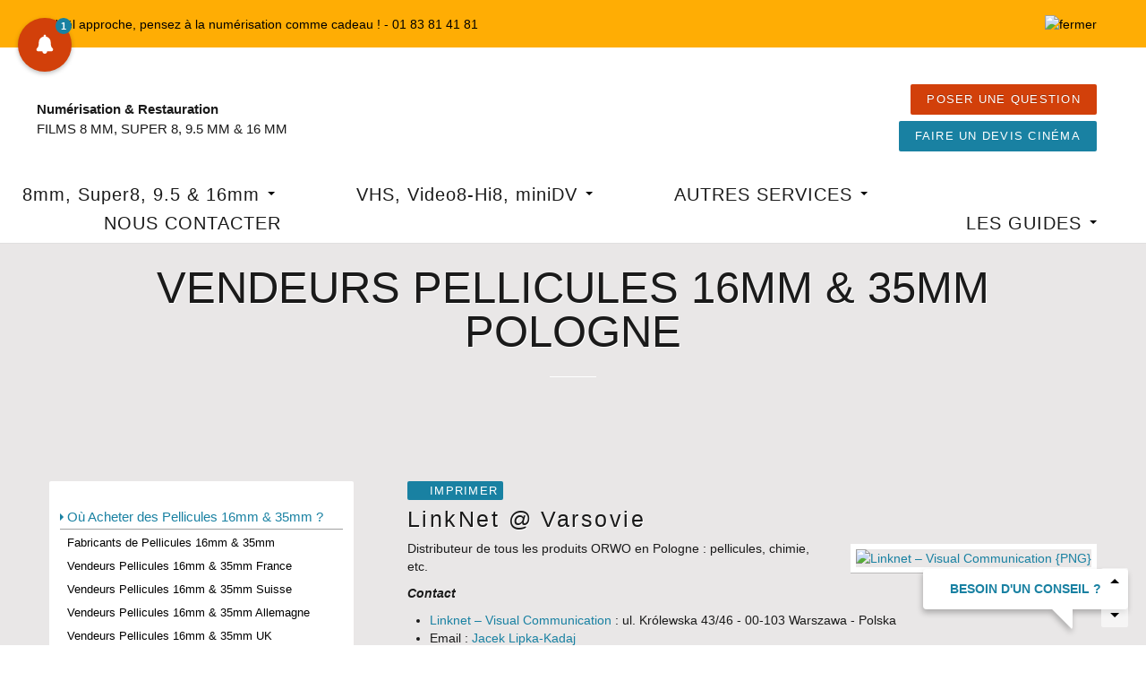

--- FILE ---
content_type: text/html; charset=utf-8
request_url: https://www.familymovie.ch/Vendeurs-Pellicules-16mm-35mm-Pologne
body_size: 46345
content:
<!DOCTYPE HTML>
<!--[if lt IE 7 ]> <html class="page_rubrique ltr fr no-js ie ie6 lte9 lte8 lte7" xmlns="http://www.w3.org/1999/xhtml" xml:lang="fr" lang="fr" dir="ltr"> <![endif]-->
<!--[if IE 7 ]>    <html class="page_rubrique ltr fr no-js ie ie7 lte9 lte8 lte7" xmlns="http://www.w3.org/1999/xhtml" xml:lang="fr" lang="fr" dir="ltr"> <![endif]-->
<!--[if IE 8 ]>    <html class="page_rubrique ltr fr no-js ie ie8 lte9 lte8" xmlns="http://www.w3.org/1999/xhtml" xml:lang="fr" lang="fr" dir="ltr"> <![endif]-->
<!--[if IE 9 ]>    <html class="page_rubrique ltr fr no-js ie ie9 lte9" xmlns="http://www.w3.org/1999/xhtml" xml:lang="fr" lang="fr" dir="ltr"> <![endif]-->
<!--[if (gt IE 9)|!(IE)]><!-->
<html class="page_rubrique ltr fr no-js" xmlns="http://www.w3.org/1999/xhtml" xml:lang="fr" lang="fr" dir="ltr">
<!--<![endif]-->
	<head>
		<script type='text/javascript'>/*<![CDATA[*/(function(H){H.className=H.className.replace(/\bno-js\b/,'js')})(document.documentElement);/*]]>*/</script>
		
		<meta http-equiv="Content-Type" content="text/html; charset=utf-8" />

		<title>Vendeurs pellicules 16mm &amp; 35mm pologne - Family Movie</title>
<link rel="canonical" href="https://www.familymovie.ch/Vendeurs-Pellicules-16mm-35mm-Pologne" />
<link rel="alternate" hreflang="fr-fr" href="https://www.familymovie.fr/Vendeurs-Pellicules-16mm-35mm-Pologne"><link rel="alternate" hreflang="fr-be" href="https://www.familymovie.be/Vendeurs-Pellicules-16mm-35mm-Pologne">
<meta name="twitter:site" content="@familymovie">
<meta name="twitter:image:width" content="120">
<meta name="twitter:image:height" content="120">
<meta property="og:title" content="Vendeurs pellicules 16mm &#38; 35mm pologne" />
<meta property="og:type" content="website" />
<meta property="og:image" content="https://www.familymovie.ch/local/cache-vignettes/L120xH120/siteon0-b724c.png?1589284091" />
<meta property="og:description" content="" />
<meta property="og:url" content="https://www.familymovie.ch/Vendeurs-Pellicules-16mm-35mm-Pologne" />
<meta property="og:site_name" content="https://www.familymovie.ch" />

<!-- Google Tag Manager -->
<script>(function(w,d,s,l,i){w[l]=w[l]||[];w[l].push({'gtm.start':
  new Date().getTime(),event:'gtm.js'});var f=d.getElementsByTagName(s)[0],
  j=d.createElement(s),dl=l!='dataLayer'?'&l='+l:'';j.async=true;j.src=
  'https://www.googletagmanager.com/gtm.js?id='+i+dl;f.parentNode.insertBefore(j,f);
  })(window,document,'script','dataLayer','GTM-5JPTT26');</script>
<!-- End Google Tag Manager -->





<!--seo_insere--><meta http-equiv="Content-Type" content="text/html; charset=utf-8" />


<meta name="generator" content="SPIP 3.2.7" />


<link rel="alternate" type="application/rss+xml" title="Syndiquer tout le site" href="spip.php?page=backend" />
<meta name="viewport" content="width=device-width, initial-scale=1.0">


<meta name="alexaVerifyID" content="B6ay636vU4J28ITqywnZUTc9f2w" />


<meta name="msvalidate.01" content="C3FF004B41E3C61559299088E880D74D" />
<meta name="verify-v1" content="8H1zjuPEhk57cUEtkP3rFs6TzLDU47bacnCpZM9cKNY=" />
<meta name="author" content="Family Movie Paris"/>
<meta name="description" content="Numérisation, transfert, restauration numérique du Full HD 1080p au 4K de films super 8, 8mm, single8, double8, 9.5 mm, 16mm sur disque dur, clé USB à Paris 75011"/>
<meta name="robots" content="INDEX, FOLLOW, NOYDIR, NOODP, ALL"/>
<meta name="wot-verification" content="9b84d15f1d098bb24650"/> 

<!-- Facebook Pixel Code -->
<script>
  !function(f,b,e,v,n,t,s)
  {if(f.fbq)return;n=f.fbq=function(){n.callMethod?
  n.callMethod.apply(n,arguments):n.queue.push(arguments)};
  if(!f._fbq)f._fbq=n;n.push=n;n.loaded=!0;n.version='2.0';
  n.queue=[];t=b.createElement(e);t.async=!0;
  t.src=v;s=b.getElementsByTagName(e)[0];
  s.parentNode.insertBefore(t,s)}(window, document,'script',
  'https://connect.facebook.net/en_US/fbevents.js');
  fbq('init', '364851753985009');
  fbq('track', 'PageView');
</script>
<noscript><img height="1" width="1" style="display:none"
  src="https://www.facebook.com/tr?id=364851753985009&ev=PageView&noscript=1"
/></noscript>
<!-- End Facebook Pixel Code -->

<style type="text/css">
@font-face {
font-family: 'alternate_gothic_fs_no_2Rg';
src: url('https://www.familymovie.ch/squelettes/assets/fonts/alternategothicno2-webfont.eot');
src: url('https://www.familymovie.ch/squelettes/assets/fonts/alternategothicno2-webfont.eot?#iefix') format('embedded-opentype'), url('https://www.familymovie.ch/squelettes/assets/fonts/alternategothicno2-webfont.woff') format('woff'), url('https://www.familymovie.ch/squelettes/assets/fonts/alternategothicno2-webfont.ttf') format('truetype'), url('https://www.familymovie.ch/squelettes/assets/fonts/alternategothicno2-webfont.svg#alternate_gothic_fs_no_2Rg') format('svg');
font-weight: normal;
font-style: normal
}
@font-face {
font-family: 'engravers_gothic_fsregular';
src: url('https://www.familymovie.ch/squelettes/assets/fonts/engraversgothic-regular-webfont.eot');
src: url('https://www.familymovie.ch/squelettes/assets/fonts/engraversgothic-regular-webfont.eot?#iefix') format('embedded-opentype'), url('https://www.familymovie.ch/squelettes/assets/fonts/engraversgothic-regular-webfont.woff') format('woff'), url('https://www.familymovie.ch/squelettes/assets/fonts/engraversgothic-regular-webfont.ttf') format('truetype'), url('https://www.familymovie.ch/squelettes/assets/fonts/engraversgothic-regular-webfont.svg#engravers_gothic_fsregular') format('svg');
font-weight: normal;
font-style: normal
}
/* inter-regular - latin */
@font-face {
  font-family: 'Inter';
  font-style: normal;
  font-weight: 400;
  src: local(''),
       url('https://www.familymovie.ch/squelettes/assets/fonts/inter-v7-latin-regular.woff2') format('woff2'), /* Chrome 26+, Opera 23+, Firefox 39+ */
       url('https://www.familymovie.ch/squelettes/assets/fonts/inter-v7-latin-regular.woff') format('woff'); /* Chrome 6+, Firefox 3.6+, IE 9+, Safari 5.1+ */
}
@font-face {
  font-family: 'Inter';
  font-style: normal;
  font-weight: 600;
  src: local(''),
       url('https://www.familymovie.ch/squelettes/assets/fonts/inter-v7-latin-600.woff2') format('woff2'), /* Chrome 26+, Opera 23+, Firefox 39+ */
       url('https://www.familymovie.ch/squelettes/assets/fonts/inter-v7-latin-600.woff') format('woff'); /* Chrome 6+, Firefox 3.6+, IE 9+, Safari 5.1+ */
}

</style>

<script type='text/javascript'>var var_zajax_content='content';</script><script type="text/javascript">/* <![CDATA[ */
var box_settings = {tt_img:true,sel_g:"#documents_portfolio a[type^='image/']",sel_c:".mediabox",trans:"none",speed:"200",ssSpeed:"2500",maxW:"90%",maxH:"90%",minW:"400px",minH:"",opa:"0.9",str_ssStart:"Diaporama",str_ssStop:"Arrêter",str_cur:"{current}/{total}",str_prev:"Précédent",str_next:"Suivant",str_close:"Fermer",splash_url:""};
var box_settings_splash_width = "600px";
var box_settings_splash_height = "90%";
var box_settings_iframe = true;
/* ]]> */</script>
<!-- insert_head_css --><style type='text/css'>
/* compact [
	plugins-dist/dist/core/mediabox/colorbox/bootstrap/colorbox.css
	local/cache-css/cssdyn-css_nivoslider_css-4a3e7174.css?1748420661
	plugins/dist/plugins/notation/css/notation.v2.css
	plugins/plugins/owlcarousel/css/owl.carousel.css
	plugins/plugins/owlcarousel/css/owl.theme.css
	plugins/plugins/owlcarousel/css/owl.modeles.css
	plugins-dist/dist/nursit/oembed/css/oembed.css?1581669538
	plugins/dist/plugins/albums/css/albums.css
	local/cache-less/fm-screen.5-cssify-d97a39b.css?1748426885
	squelettes/assets/less/fm-admin.css?1742391202
	squelettes/assets/css/spip.list.css?1742391172
	local/cache-less/fm-print-cssify-03b1598.css?1748426885
] 82.1% */

/* plugins-dist/dist/core/mediabox/colorbox/bootstrap/colorbox.css */
#colorbox,#cboxOverlay,#cboxWrapper{position:absolute;top:0;left:0;z-index:4999;overflow:hidden}
#cboxWrapper{max-width:none}
#cboxOverlay{position:fixed;width:100%;height:100%}
#cboxMiddleLeft,#cboxBottomLeft{clear:left}
#cboxContent{position:relative}
#cboxLoadedContent{overflow:auto;-webkit-overflow-scrolling:touch}
#cboxTitle{margin:0}
#cboxLoadingOverlay,#cboxLoadingGraphic{position:absolute;top:0;left:0;width:100%;height:100%}
#cboxPrevious,#cboxNext,#cboxClose,#cboxSlideshow{cursor:pointer}
.cboxPhoto{float:left;margin:auto;border:0;display:block;max-width:none;-ms-interpolation-mode:bicubic}
.cboxIframe{width:100%;height:100%;display:block;border:0;padding:0;margin:0}
#colorbox,#cboxContent,#cboxLoadedContent{-webkit-box-sizing:content-box;-moz-box-sizing:content-box;box-sizing:content-box}
#cboxOverlay{background:#222}
#colorbox{background:#fff url('//www.familymovie.ch/plugins-dist/dist/core/mediabox/colorbox/bootstrap/images/bg_content.png') left bottom repeat-x;border:1px solid #999;border:1px solid rgba(0,0,0,0.3);*border:1px solid #999;-webkit-border-radius:6px;-moz-border-radius:6px;border-radius:6px;-webkit-box-shadow:0 3px 7px rgba(0,0,0,0.3);-moz-box-shadow:0 3px 7px rgba(0,0,0,0.3);box-shadow:0 3px 7px rgba(0,0,0,0.3);-webkit-background-clip:padding-box;-moz-background-clip:padding-box;background-clip:padding-box;margin:0!important;outline:0}
#cboxLoadedContent{padding:15px;margin-top:0;margin-bottom:59px;max-height:none}
#cboxTitle{padding:9px 15px;position:absolute;bottom:20px;left:0;right:0;font-size:14px;font-weight:700;color:#999}
#cboxPrevious,#cboxNext,#cboxSlideshow,#cboxClose{border:0;background-color:transparent;background-repeat:no-repeat;background-position:50% 50%;position:absolute;bottom:8px;width:20px;height:20px;line-height:20px;text-indent:-9999px;opacity:0.2}
#cboxPrevious:active,#cboxNext:active,#cboxSlideshow:active,#cboxClose:active{outline:0}
#cboxPrevious:hover,#cboxNext:hover,#cboxSlideshow:hover,#cboxClose:hover{opacity:1}
#cboxCurrent{position:absolute;bottom:9px;left:70px;color:#999}
#cboxPrevious{background-image:url('//www.familymovie.ch/plugins-dist/dist/core/mediabox/colorbox/bootstrap/images/prev.png');left:5px}
#cboxNext{background-image:url('//www.familymovie.ch/plugins-dist/dist/core/mediabox/colorbox/bootstrap/images/next.png');left:25px}
#cboxSlideshow{background-image:url('//www.familymovie.ch/plugins-dist/dist/core/mediabox/colorbox/bootstrap/images/start.png');left:45px}
#cboxClose{background-image:url('//www.familymovie.ch/plugins-dist/dist/core/mediabox/colorbox/bootstrap/images/close.png');right:5px;border:0}
.cboxSlideshow_on #cboxSlideshow{background-image:url('//www.familymovie.ch/plugins-dist/dist/core/mediabox/colorbox/bootstrap/images/stop.png')}
.cboxSlideshow_off #cboxSlideshow{background-image:url('//www.familymovie.ch/plugins-dist/dist/core/mediabox/colorbox/bootstrap/images/start.png')}
#cboxLoadingGraphic{background:url('//www.familymovie.ch/plugins-dist/dist/core/mediabox/colorbox/bootstrap/images/loading.gif') no-repeat center center}

/* local/cache-css/cssdyn-css_nivoslider_css-4a3e7174.css?1748420661 */
.nivoSlider{position:relative;width:100%;height:auto;overflow:hidden}
.nivoSlider img{position:absolute;top:0;left:0;max-width:none}
.nivo-main-image{display:block!important;position:relative!important;width:100%!important}
.nivoSlider a.nivo-imageLink{position:absolute;top:0;left:0;width:100%;height:100%;border:0;padding:0;margin:0;z-index:6;display:none;background:#FFF;filter:alpha(opacity=0);opacity:0}
.nivo-slice{display:block;position:absolute;z-index:5;height:100%;top:0}
.nivo-box{display:block;position:absolute;z-index:5;overflow:hidden}
.nivo-box img{display:block}
.nivo-caption{position:absolute;left:0;bottom:0;background:#000;color:#fff;width:100%;z-index:8;padding:5px 10px;opacity:0.8;overflow:hidden;display:none;-moz-opacity:0.8;filter:alpha(opacity=8);-webkit-box-sizing:border-box;-moz-box-sizing:border-box;box-sizing:border-box}
.nivo-caption p{padding:5px;margin:0}
.nivo-caption a{display:inline!important}
.nivo-html-caption{display:none}
.nivo-directionNav a{position:absolute;top:45%;z-index:9;cursor:pointer}
.nivo-prevNav{left:0}
.nivo-nextNav{right:0}
.nivo-controlNav{text-align:center;padding:15px 0}
.nivo-controlNav a{cursor:pointer}
.nivo-controlNav a.active{font-weight:700}
.nivoSlider-wrap{position:relative;margin-left:auto;margin-right:auto}
.nivoSlider{height:100%}
.nivo-caption{background:#000;color:#FFF;opacity:0.8;filter:"alpha(opacity=80)"}
.nivo-directionNav{visibility:hidden}
.nivoSlider:hover .nivo-directionNav{visibility:visible}
.nivoSlider-wrap.nav-bullet .nivo-controlNav{position:absolute;right:0;top:0}
.nivoSlider-wrap.nav-bullet .nivo-controlNav a,.nivo-controlNav a{position:relative;z-index:99;border:0;margin-right:3px;float:left}
.nivoSlider-wrap.nav-bullet .nivo-controlNav a{background:url(//www.familymovie.ch/plugins/dist/plugins/nivoslider/css/img/bullets.png) no-repeat;text-indent:-9999px;width:22px;height:22px}
.nivoSlider-wrap.nav-bullet .nivo-controlNav a.active,.nivo-controlNav a.active{font-weight:700;background-position:0 -22px}
.nivo-directionNav a{display:block;width:30px;height:30px;background:url(//www.familymovie.ch/plugins/dist/plugins/nivoslider/css/img/arrows.png) no-repeat;text-indent:-9999px;border:0}
a.nivo-nextNav{background-position:-30px 0;right:15px}
a.nivo-prevNav{left:15px}
.nivo-caption{text-shadow:none;font-family:Helvetica,Arial,sans-serif}
.nivoSlider-wrap.nav-thumb{margin-bottom:80px}
.nivoSlider-wrap.nav-thumb .nivo-controlNav{width:100%;text-align:center}
.nivoSlider-wrap.nav-thumb .nivo-controlNav a{display:inline}
.nivoSlider-wrap.nav-thumb .nivo-controlNav img{display:inline;cursor:pointer;position:relative;margin-left:5px;margin-right:5px;-moz-box-shadow:0 0 5px #333;-webkit-box-shadow:0 0 5px #333;box-shadow:0 0 5px #333;max-height:50px;width:auto}
.nivoSlider-wrap.nav-thumb .nivo-controlNav a.active img{border:1px solid #666}

/* plugins/dist/plugins/notation/css/notation.v2.css */
div.rating-cancel,div.star-rating{float:left;width:17px;height:15px;text-indent:-999em;cursor:pointer;display:block;background:transparent;overflow:hidden}
div.star-rating,div.star-rating a{background:url('//www.familymovie.ch/plugins/dist/plugins/notation/css/img/star.png') no-repeat 0 0}
div.rating-cancel,div.rating-cancel a{background:url('//www.familymovie.ch/plugins/dist/plugins/notation/css/img/delete.gif') no-repeat 0 -16px}
div.rating-cancel a,div.star-rating a{display:block;width:16px;height:100%;background-position:0 0;border:0}
div.star-rating-on a{background-position:0 -16px!important}
div.rating-cancel.star-rating-on a{background-position:0 0!important}
div.star-rating-hover a{background-position:0 -32px}
div.rating-cancel.star-rating-hover a{background-position:0 -16px}
div.star-rating-readonly a,div.star-rating-readonly{cursor:default!important}
div.star-rating{background:transparent!important;overflow:hidden!important}
.formulaire_notation .notation_note{display:inline}
.formulaire_notation .note{padding:0;margin:0 5px;line-height:1em}
.notation .note{color:Purple;font-weight:400}
.notation .topten{border:1px solid #AAE;padding:1px}
.notation td{padding:0 5px}
.notation .ligne_paire{background-color:#EEF}
.notation thead tr{background-color:#AAE;text-align:center;color:#005}
.notation .auteurs{border:1px solid #AAE;border-bottom:0;border-right:0}
.notation .auteurs .nom{border-bottom:1px solid #AAE}
.notation .auteurs .note{border:1px solid #AAE;border-left:0;border-top:0}
.notation .stat{font-size:.81em;border:1px solid #AAE}
.notation .barre{background-color:#AAE;height:10px;line-height:5px;font-size:.4em;display:block;float:left;margin-top:1em;margin-right:1em}
.critique{font-size:.9em;border:1px solid Purple;padding:0}
.critique .titre-note a{font-weight:700;color:#FFF;background-color:purple;padding:0 5px;margin:0}
.critique .spip{margin:0 0 0 5px}
.critique small{color:Purple;font-size:.8em;font-weight:400}
.critique .grosse_note{float:right;border:2px solid Purple;padding:0 10px;margin-left:3px;color:Purple;font-size:3em;font-weight:700}
.formulaire_notation button{border:none;background-color:transparent;display:inline;padding:0;margin:0;cursor:pointer}
.formulaire_notation button img{vertical-align:middle;padding:0!important;margin:0}
.formulaire_jaime_jaimepas div.rating-cancel,.formulaire_jaime_jaimepas div.star-rating{margin-bottom:2px}
.formulaire_jaime_jaimepas .note{margin:0 5px}
.formulaire_jaime_jaimepas .reponse_formulaire{clear:left;margin:0;font-size:90%;padding:3px 3px 0}
.formulaire_jaime_jaimepas form div{clear:left}
.formulaire_jaime_jaimepas form .submit{border:0;background:0;padding:1px 0;cursor:pointer}
.formulaire_jaime_jaimepas form .submit:hover{font-weight:700}
.formulaire_jaime div.rating-cancel,.formulaire_jaime div.star-rating{margin-bottom:2px}
.formulaire_jaime .note{margin:0 5px}
.formulaire_jaime .reponse_formulaire{clear:left;margin:0;font-size:90%;padding:3px 3px 0}
.formulaire_jaime form div{clear:left}
.formulaire_jaime .reponse_formulaire_ok{display:none}
.formulaire_jaime form .submit{border:0;background:0;padding:1px 0;cursor:pointer}
.formulaire_jaime form .submit:hover{font-weight:700}
.jaime_coeur{float:left}
.note_coeur{float:left;font-size:inherit}
input[type="submit"].jaime_coeur,input[type="submit"].jaimeplus_coeur{border:0;overflow:hidden;text-indent:-200em;width:14px;height:11px;margin:0;padding:0}
input[type="submit"].jaime_coeur,input[type="submit"].jaimeplus_coeur:hover,input[type="submit"].jaimeplus_coeur:active{background:transparent url('//www.familymovie.ch/plugins/dist/plugins/notation/css/img/coeur_spring.png') no-repeat;background-position:0 0}
input[type="submit"].jaimeplus_coeur,input[type="submit"].jaime_coeur:hover,input[type="submit"].jaime_coeur:active{background:transparent url('//www.familymovie.ch/plugins/dist/plugins/notation/css/img/coeur_spring.png') no-repeat;background-position:100% 0}

/* plugins/plugins/owlcarousel/css/owl.carousel.css */
@media screen{.owl-carousel{display:none;width:100%;-webkit-tap-highlight-color:transparent;position:relative;z-index:1}
.owl-carousel .owl-stage{position:relative;-ms-touch-action:manipulation;touch-action:manipulation;-webkit-backface-visibility:hidden;backface-visibility:hidden}
.owl-carousel .owl-stage:after{content:".";display:block;clear:both;visibility:hidden;line-height:0;height:0}
.owl-carousel .owl-stage-outer{position:relative;overflow:hidden;-webkit-transform:translate3d(0,0px,0px);transform:translate3d(0,0px,0px)}
.owl-carousel .owl-wrapper,.owl-carousel .owl-item{-webkit-backface-visibility:hidden;backface-visibility:hidden;-webkit-transform:translate3d(0,0,0);transform:translate3d(0,0,0)}
.owl-carousel .owl-item{position:relative;min-height:1px;float:left;-webkit-backface-visibility:hidden;backface-visibility:hidden;-webkit-tap-highlight-color:transparent;-webkit-touch-callout:none}
.owl-carousel .owl-item img{display:block;width:100%}
.owl-carousel .owl-nav.disabled,.owl-carousel .owl-dots.disabled{display:none}
.owl-carousel .owl-nav .owl-prev,.owl-carousel .owl-nav .owl-next,.owl-carousel .owl-dot{cursor:pointer;-webkit-user-select:none;-moz-user-select:none;-ms-user-select:none;user-select:none}
.owl-carousel .owl-nav button.owl-prev,.owl-carousel .owl-nav button.owl-next,.owl-carousel button.owl-dot{background:none;color:inherit;border:none;padding:0!important;font:inherit}
.owl-carousel.owl-loaded{display:block}
.owl-carousel.owl-loading{opacity:0;display:block}
.owl-carousel.owl-hidden{opacity:0}
.owl-carousel.owl-refresh .owl-item{visibility:hidden}
.owl-carousel.owl-drag .owl-item{-ms-touch-action:pan-y;touch-action:pan-y;-webkit-user-select:none;-moz-user-select:none;-ms-user-select:none;user-select:none}
.owl-carousel.owl-grab{cursor:move;cursor:-webkit-grab;cursor:grab}
.owl-carousel.owl-rtl{direction:rtl}
.owl-carousel.owl-rtl .owl-item{float:right}
.no-js .owl-carousel{display:block}
.owl-carousel .animated{-webkit-animation-duration:1000ms;animation-duration:1000ms;-webkit-animation-fill-mode:both;animation-fill-mode:both}
.owl-carousel .owl-animated-in{z-index:0}
.owl-carousel .owl-animated-out{z-index:1}
.owl-carousel .fadeOut{-webkit-animation-name:fadeOut;animation-name:fadeOut}
@-webkit-keyframes fadeOut{0%{opacity:1}
100%{opacity:0}}
@keyframes fadeOut{0%{opacity:1}
100%{opacity:0}}
.owl-height{-webkit-transition:height 500ms ease-in-out;transition:height 500ms ease-in-out}
.owl-carousel .owl-item .owl-lazy{opacity:0;-webkit-transition:opacity 400ms ease;transition:opacity 400ms ease}
.owl-carousel .owl-item .owl-lazy[src^=""],.owl-carousel .owl-item .owl-lazy:not([src]){max-height:0}
.owl-carousel .owl-item img.owl-lazy{-webkit-transform-style:preserve-3d;transform-style:preserve-3d}
.owl-carousel .owl-video-wrapper{position:relative;height:100%;background:#000}
.owl-carousel .owl-video-play-icon{position:absolute;height:80px;width:80px;left:50%;top:50%;margin-left:-40px;margin-top:-40px;background:url('//www.familymovie.ch/plugins/plugins/owlcarousel/css/owl.video.play.png') no-repeat;cursor:pointer;z-index:1;-webkit-backface-visibility:hidden;backface-visibility:hidden;-webkit-transition:-webkit-transform 100ms ease;transition:-webkit-transform 100ms ease;transition:transform 100ms ease;transition:transform 100ms ease,-webkit-transform 100ms ease}
.owl-carousel .owl-video-play-icon:hover{-webkit-transform:scale(1.3,1.3);transform:scale(1.3,1.3)}
.owl-carousel .owl-video-playing .owl-video-tn,.owl-carousel .owl-video-playing .owl-video-play-icon{display:none}
.owl-carousel .owl-video-tn{opacity:0;height:100%;background-position:center center;background-repeat:no-repeat;background-size:contain;-webkit-transition:opacity 400ms ease;transition:opacity 400ms ease}
.owl-carousel .owl-video-frame{position:relative;z-index:1;height:100%;width:100%}}

/* plugins/plugins/owlcarousel/css/owl.theme.css */
@media screen{.owl-theme .owl-nav{margin-top:10px;text-align:center;-webkit-tap-highlight-color:transparent}
.owl-theme .owl-nav [class*='owl-']{color:#FFF;font-size:14px;margin:5px;padding:4px 7px;background:#D6D6D6;display:inline-block;cursor:pointer;border-radius:3px}
.owl-theme .owl-nav [class*='owl-']:hover{background:#869791;color:#FFF;text-decoration:none}
.owl-theme .owl-nav .disabled{opacity:0.5;cursor:default}
.owl-theme .owl-nav.disabled + .owl-dots{margin-top:10px}
.owl-theme .owl-dots{text-align:center;-webkit-tap-highlight-color:transparent}
.owl-theme .owl-dots .owl-dot{display:inline-block;zoom:1;*display:inline}
.owl-theme .owl-dots .owl-dot span{width:10px;height:10px;margin:5px 7px;background:#D6D6D6;display:block;-webkit-backface-visibility:visible;backface-visibility:visible;-webkit-transition:opacity 200ms ease;transition:opacity 200ms ease;border-radius:30px}
.owl-theme .owl-dots .owl-dot.active span,.owl-theme .owl-dots .owl-dot:hover span{background:#869791}}

/* plugins/plugins/owlcarousel/css/owl.modeles.css */
@media screen{.article_owl .owl-slide > .caption{z-index:100;position:absolute;left:55%;width:40%;bottom:5%}
.article_owl .owl-slide > .caption > .title{background:#000;color:#FFF;padding:5px;width:auto}
.article_owl .owl-slide > .caption > p{background-color:rgba(88,88,88,0.75);color:#FFF;padding:5px}
.owl-video-player .owl-main_player,.owl-video-player .owl-video_thumbs{max-width:960px;margin:0 auto}
.owl-video-player .owl-slide{display:block;width:100%;margin:0 auto}
.owl-video-player .owl-video_thumbs .owl-slide{display:inline-block;width:auto;padding:.5em;border:1px solid #000;border-radius:3px;margin-right:.5em}
.owl-video-player .owl-video_thumbs .owl-slide:hover,.owl-video-player .owl-video_thumbs .owl-slide.active{border:1px solid silver}
.owl-video-player .owl-video_thumbs .owl-slide > a{display:block}}

/* plugins-dist/dist/nursit/oembed/css/oembed.css?1581669538 */
figure.oe-image-block{border:1px solid #eee;background:#fff;text-align:center;width:80%;margin:3em auto;overflow:hidden;padding:4px}
figure.oe-image-block img{background:#fff;padding-bottom:4px}
figure.oe-image-block figcaption{background:#eee;padding:10px;text-align:left}
.oe-link-block{overflow:hidden}
.oe-link-block .link_logo{float:right;margin:0;margin-bottom:10px;margin-left:10px;border:5px solid #ddd}
.spip_documents .oembed{display:block;background:#f8f8f8;padding:5px;border:1px solid #eee}
.spip_documents span.oembed{display:inline-block}
.oembed_photo .oembed-source{display:none}
.oembed_rich{max-width:100%;position:relative}
.oembed_rich .oe-rich{max-width:none!important}
.oembed_rich .rwd-rich-container{position:relative}
.oembed_rich .rwd-rich-container iframe{position:absolute;top:0;left:0;width:100%;height:100%;z-index:2}
.oembed_rich .rwd-rich-container>:last-child{margin-bottom:0}
.oembed_rich .oembed.oe-rich{display:block;text-align:left}
.oembed_rich .oe-rich+.spip_doc_titre{margin-top:.5em}
.oembed_rich .spip_doc_titre+.oembed-source{display:none}
.oe-rich.async .rwd-rich-container{-webkit-transition:height .4s linear;-moz-transition:height .4s linear;-o-transition:height .4s linear;transition:height .4s linear}
.oe-rich.async .rwd-rich-container.oe-play-button{height:80px!important}
@media (min-width:480px){.oembed_rich .async+.spip_doc_titre{position:absolute;top:.5em;left:90px;width:auto;right:90px;text-align:left}
.oembed_rich .oe-play-button button{left:40px}
.oembed_rich .oe-play-button{background-position:top right!important;background-size:contain!important}}
.oembed.oe-link.oe-rich .oe-html{display:block}
.oe-rich > .rwd-rich-container >blockquote{font-style:normal}
.oembed_video{max-width:100%}
.oembed_video .rwd-video-container{position:relative}
.oembed_video .rwd-video-container iframe{position:absolute;top:0;left:0;width:100%;height:100%}
.oembed_video .oembed-source{display:none}
.oembed_video .oe-video{margin-left:auto;margin-right:auto}
.oembed_video .oe-video+.spip_doc_titre{margin-top:.5em}
.oe-play-button{position:relative;cursor:pointer}
.oe-play-button button{text-indent:-5000em;cursor:pointer;position:absolute;display:block;padding:0;left:50%;top:50%;border:none;background:#000;width:66px;height:66px;margin-left:-33px;margin-top:-33px;z-index:10;-moz-border-radius:50%;-webkit-border-radius:50%;border-radius:50%;-moz-box-sizing:border-box;-webkit-box-sizing:border-box;box-sizing:border-box}
.oe-play-button button:before{content:"";position:absolute;top:-1px;left:-1px;display:block;padding:0;border:4px solid #ddd;width:68px;height:68px;-moz-border-radius:50%;-webkit-border-radius:50%;border-radius:50%;-moz-box-sizing:border-box;-webkit-box-sizing:border-box;box-sizing:border-box}
.oe-play-button button:after{content:"";position:absolute;display:block;left:50%;top:50%;border-left:20px solid #ddd;border-top:10px solid transparent;border-bottom:10px solid transparent;margin-left:-7px;margin-top:-10px;z-index:11}
.oe-play-button_label{position:fixed;left:-5000em}
.oe-play-button:hover button,.oe-play-button button:focus{background-color:#DD2826}
.oe-play-button:hover button:before,.oe-play-button button:focus:before{border-color:#fff}
.oe-play-button:hover button:after,.oe-play-button:hover button:focus:after{border-left-color:#fff}
.oe-author{font-style:italic}
.oembed .storify .oembed{margin:3em auto;text-align:center}
.oembed .storify .oembed iframe,.oembed .storify .oembed object{margin:0 auto}
.storify .oe-quote-text{margin-bottom:0}
.oe-quote-block{padding-right:80px;position:relative}
.oembed_twitter .oembed-source{display:none}
.oembed_twitter .oe-rich{max-width:none!important}
.oe-descriptif{font-style:italic}
.oe-quote-user-block img{position:absolute;top:0;right:20px;max-width:48px;height:auto}
.oe-quote-meta,.oe-quote-user-block{display:inline}
.oe-quote-meta .via{display:none}
.oe-fb-user-block img{float:left;margin-right:10px;margin-bottom:10px}
.oe-imdb-title img{float:left;margin-right:10px;margin-bottom:10px}
.oembed_audio .oe-play-button button{background:#FF4B00}
.oembed_audio .oe-play-button button:before{border-color:#eee}
.oembed_audio .oe-play-button:hover button{background-color:#DD2826}
.oembed_audio .oe-play-button:hover button:before{border-color:#fff}
.oembed_mastodon .oe-rich{max-width:none!important;background:#f8f8f8;padding:15px;border-radius:4px;margin:1em auto}
.oembed_mastodon .rwd-rich-container{height:auto!important}
.oembed_mastodon .oembed-source{display:none}
.oembed_mastodon .spip_doc_titre{display:none}
.mastodon-toot{padding:0;margin:0;padding-left:63px;font-family:Arial,Helvetica,Sans-Serif;font-size:1.0em;line-height:1.5em}
.mastodon-toot a{background:transparent!important;text-decoration:none!important}
.mastodon-toot .emoji-sizer{vertical-align:top}
.mastodon-toot .toot-published{float:right;color:#9baec8}
.mastodon-toot .toot-published:active,.mastodon-toot .toot-published:focus,.mastodon-toot .toot-published:hover{text-decoration:underline!important}
.mastodon-toot .toot-author-url{color:#9baec8}
.mastodon-toot .toot-author-thumbnail{float:left;margin-left:-63px;margin-top:4px;width:48px;height:48px;border-radius:4px}
.mastodon-toot .toot-author-screen-name{color:#282c37}
.mastodon-toot .toot-author-url:active .toot-author-screen-name,.mastodon-toot .toot-author-url:focus .toot-author-screen-name,.mastodon-toot .toot-author-url:hover .toot-author-screen-name{text-decoration:underline}
.mastodon-toot .toot-content{display:block;margin:.75em 0 .25em}
.mastodon-toot .toot-content p{margin-bottom:.75em}
.mastodon-toot .toot-content p:last-child{margin-bottom:0}
.mastodon-toot .toot-content a{color:#2b90d9}
.mastodon-toot .toot-content a:active,.mastodon-toot .toot-content a:focus,.mastodon-toot .toot-content a:hover{text-decoration:underline!important}
.mastodon-toot .invisible{display:none}
.mastodon-toot .ellipsis::after{display:inline;content:'\2026'}
.mastodon-toot .toot-enclosure{display:inline-block;position:relative;width:100%;height:0;padding-bottom:40%;margin:.25em 0}
.mastodon-toot .toot-enclosure .toot-enclosure-inner{display:block;position:absolute;top:0;left:0;height:100%;width:100%;vertical-align:middle;overflow:hidden;background-position:center;background-repeat:no-repeat;background-size:cover}

/* plugins/dist/plugins/albums/css/albums.css */
.album{margin:0 0 1.5em}
.album-caption.top{margin-bottom:1.5em}
.album-caption.bottom{text-align:center}
.album.vignettes li{display:inline-block;margin:0 10px 10px 0;text-align:center}
.album.vignettes ul li:last-child{margin-right:0}
.album.vignettes li a{display:block}
.portfolio-albums{clear:both}
.portfolio-albums .album ul li{float:none;margin:0}
.album.right{float:right}
.album.left{float:left}
.album.center{margin-left:auto;margin-right:auto;text-align:center}
.album.center li{float:inherit;display:inline-block}
.album-bootstrap:not(.center){margin-left:0;margin-right:0}
.album-foundation.vignettes li{margin:0}

/* local/cache-less/fm-screen.5-cssify-d97a39b.css?1748426885 */
/*!
* Family Movie v5
*
* Graphic design by Julie Potvin
* Design by Nicolas Sandri / MediaXtend
*/
/*!
* Bootstrap v2.3.2
*
* Copyright 2012 Twitter,Inc
* Licensed under the Apache License v2.0
* http://www.apache.org/licenses/LICENSE-2.0
*
* Designed and built with all the love in the world @twitter by @mdo and @fat.
*/
.clearfix{*zoom:1}
.clearfix:before,.clearfix:after{display:table;content:"";line-height:0}
.clearfix:after{clear:both}
.hide-text{font:0/0 a;color:transparent;text-shadow:none;background-color:transparent;border:0}
.input-block-level{display:block;width:100%;min-height:30px;-webkit-box-sizing:border-box;-moz-box-sizing:border-box;box-sizing:border-box}
article,aside,details,figcaption,figure,footer,header,hgroup,nav,section{display:block}
audio,canvas,video{display:inline-block;*display:inline;*zoom:1}
audio:not([controls]){display:none}
html{font-size:100%;-webkit-text-size-adjust:100%;-ms-text-size-adjust:100%}
a:focus{outline:thin dotted #333;outline:5px auto -webkit-focus-ring-color;outline-offset:-2px}
a:hover,a:active{outline:0}
sub,sup{position:relative;font-size:75%;line-height:0;vertical-align:baseline}
sup{top:-.5em}
sub{bottom:-.25em}
img{max-width:100%;width:auto\9;height:auto;vertical-align:middle;border:0;-ms-interpolation-mode:bicubic}
#map_canvas img,.google-maps img{max-width:none}
button,input,select,textarea{margin:0;font-size:100%;vertical-align:middle}
button,input{*overflow:visible;line-height:normal}
button::-moz-focus-inner,input::-moz-focus-inner{padding:0;border:0}
button,html input[type="button"],input[type="reset"],input[type="submit"]{-webkit-appearance:button;cursor:pointer}
label,select,button,input[type="button"],input[type="reset"],input[type="submit"],input[type="radio"],input[type="checkbox"]{cursor:pointer}
input[type="search"]{-webkit-box-sizing:content-box;-moz-box-sizing:content-box;box-sizing:content-box;-webkit-appearance:textfield}
input[type="search"]::-webkit-search-decoration,input[type="search"]::-webkit-search-cancel-button{-webkit-appearance:none}
textarea{overflow:auto;vertical-align:top}
@media print{*{text-shadow:none!important;color:#000!important;background:transparent!important;box-shadow:none!important}
a,a:visited{text-decoration:underline}
a[href]:after{content:" (" attr(href) ")"}
abbr[title]:after{content:" (" attr(title) ")"}
.ir a:after,a[href^="javascript:"]:after,a[href^="#"]:after{content:""}
pre,blockquote{border:1px solid #999;page-break-inside:avoid}
thead{display:table-header-group}
tr,img{page-break-inside:avoid}
img{max-width:100%!important}
@page{margin:0.5cm}
p,h2,h3{orphans:3;widows:3}
h2,h3{page-break-after:avoid}}
body{margin:0;font-family:"Helvetica Neue",Helvetica,Arial,sans-serif;font-size:14px;line-height:20px;color:#1a1a1a;background-color:#fff}
a{color:#1981a2;text-decoration:none}
a:hover,a:focus{color:#1981a2;text-decoration:underline}
.img-rounded{-webkit-border-radius:6px;-moz-border-radius:6px;border-radius:6px}
.img-polaroid{padding:4px;background-color:#fff;border:1px solid #ccc;border:1px solid rgba(0,0,0,0.2);-webkit-box-shadow:0 1px 3px rgba(0,0,0,0.1);-moz-box-shadow:0 1px 3px rgba(0,0,0,0.1);box-shadow:0 1px 3px rgba(0,0,0,0.1)}
.img-circle{-webkit-border-radius:500px;-moz-border-radius:500px;border-radius:500px}
.row{margin-left:-20px;*zoom:1}
.row:before,.row:after{display:table;content:"";line-height:0}
.row:after{clear:both}
[class*="span"]{float:left;min-height:1px;margin-left:20px}
.container,.navbar-static-top .container,.navbar-fixed-top .container,.navbar-fixed-bottom .container{width:940px}
.span12{width:940px}
.span11{width:860px}
.span10{width:780px}
.span9{width:700px}
.span8{width:620px}
.span7{width:540px}
.span6{width:460px}
.span5{width:380px}
.span4{width:300px}
.span3{width:220px}
.span2{width:140px}
.span1{width:60px}
.offset12{margin-left:980px}
.offset11{margin-left:900px}
.offset10{margin-left:820px}
.offset9{margin-left:740px}
.offset8{margin-left:660px}
.offset7{margin-left:580px}
.offset6{margin-left:500px}
.offset5{margin-left:420px}
.offset4{margin-left:340px}
.offset3{margin-left:260px}
.offset2{margin-left:180px}
.offset1{margin-left:100px}
.row-fluid{width:100%;*zoom:1}
.row-fluid:before,.row-fluid:after{display:table;content:"";line-height:0}
.row-fluid:after{clear:both}
.row-fluid [class*="span"]{display:block;width:100%;min-height:30px;-webkit-box-sizing:border-box;-moz-box-sizing:border-box;box-sizing:border-box;float:left;margin-left:2.12765957%;*margin-left:2.07446809%}
.row-fluid [class*="span"]:first-child{margin-left:0}
.row-fluid .controls-row [class*="span"] + [class*="span"]{margin-left:2.12765957%}
.row-fluid .span12{width:100%;*width:99.94680851%}
.row-fluid .span11{width:91.4893617%;*width:91.43617021%}
.row-fluid .span10{width:82.97872340000001%;*width:82.92553191%}
.row-fluid .span9{width:74.46808511%;*width:74.41489362%}
.row-fluid .span8{width:65.95744680999999%;*width:65.90425532%}
.row-fluid .span7{width:57.44680851%;*width:57.39361702%}
.row-fluid .span6{width:48.93617021%;*width:48.88297872%}
.row-fluid .span5{width:40.42553191%;*width:40.37234043%}
.row-fluid .span4{width:31.91489362%;*width:31.86170213%}
.row-fluid .span3{width:23.40425532%;*width:23.35106383%}
.row-fluid .span2{width:14.89361702%;*width:14.84042553%}
.row-fluid .span1{width:6.38297872%;*width:6.32978723%}
.row-fluid .offset12{margin-left:104.25531915%;*margin-left:104.14893617%}
.row-fluid .offset12:first-child{margin-left:102.12765957%;*margin-left:102.0212766%}
.row-fluid .offset11{margin-left:95.74468084999999%;*margin-left:95.63829787%}
.row-fluid .offset11:first-child{margin-left:93.61702128%;*margin-left:93.5106383%}
.row-fluid .offset10{margin-left:87.23404255%;*margin-left:87.12765957000001%}
.row-fluid .offset10:first-child{margin-left:85.10638298000001%;*margin-left:85%}
.row-fluid .offset9{margin-left:78.72340426%;*margin-left:78.61702128%}
.row-fluid .offset9:first-child{margin-left:76.59574468%;*margin-left:76.4893617%}
.row-fluid .offset8{margin-left:70.21276596%;*margin-left:70.10638298000001%}
.row-fluid .offset8:first-child{margin-left:68.08510638%;*margin-left:67.97872340000001%}
.row-fluid .offset7{margin-left:61.70212766%;*margin-left:61.59574468%}
.row-fluid .offset7:first-child{margin-left:59.57446809%;*margin-left:59.46808511%}
.row-fluid .offset6{margin-left:53.19148936%;*margin-left:53.08510638%}
.row-fluid .offset6:first-child{margin-left:51.06382979%;*margin-left:50.95744681%}
.row-fluid .offset5{margin-left:44.68085106%;*margin-left:44.57446809%}
.row-fluid .offset5:first-child{margin-left:42.55319149%;*margin-left:42.44680851%}
.row-fluid .offset4{margin-left:36.17021277%;*margin-left:36.06382979%}
.row-fluid .offset4:first-child{margin-left:34.04255319%;*margin-left:33.93617021%}
.row-fluid .offset3{margin-left:27.65957447%;*margin-left:27.55319149%}
.row-fluid .offset3:first-child{margin-left:25.53191489%;*margin-left:25.42553191%}
.row-fluid .offset2{margin-left:19.14893617%;*margin-left:19.04255319%}
.row-fluid .offset2:first-child{margin-left:17.0212766%;*margin-left:16.91489362%}
.row-fluid .offset1{margin-left:10.63829787%;*margin-left:10.53191489%}
.row-fluid .offset1:first-child{margin-left:8.5106383%;*margin-left:8.404255320000001%}
[class*="span"].hide,.row-fluid [class*="span"].hide{display:none}
[class*="span"].pull-right,.row-fluid [class*="span"].pull-right{float:right}
.container{margin-right:auto;margin-left:auto;*zoom:1}
.container:before,.container:after{display:table;content:"";line-height:0}
.container:after{clear:both}
.container-fluid{padding-right:20px;padding-left:20px;*zoom:1}
.container-fluid:before,.container-fluid:after{display:table;content:"";line-height:0}
.container-fluid:after{clear:both}
p{margin:0 0 10px}
.lead{margin-bottom:20px;font-size:21px;font-weight:200;line-height:30px}
small{font-size:85%}
strong{font-weight:700}
em{font-style:italic}
cite{font-style:normal}
.muted{color:#999}
a.muted:hover,a.muted:focus{color:gray}
.text-warning{color:#c09853}
a.text-warning:hover,a.text-warning:focus{color:#a47e3c}
.text-error{color:#b94a48}
a.text-error:hover,a.text-error:focus{color:#953b39}
.text-info{color:#3a87ad}
a.text-info:hover,a.text-info:focus{color:#2d6987}
.text-success{color:#468847}
a.text-success:hover,a.text-success:focus{color:#356635}
.text-left{text-align:left}
.text-right{text-align:right}
.text-center{text-align:center}
h1,h2,h3,h4,h5,h6{margin:10px 0;font-family:inherit;font-weight:700;line-height:20px;color:inherit;text-rendering:optimizelegibility}
h1 small,h2 small,h3 small,h4 small,h5 small,h6 small{font-weight:400;line-height:1;color:#999}
h1,h2,h3{line-height:40px}
h1{font-size:38.5px}
h2{font-size:31.5px}
h3{font-size:24.5px}
h4{font-size:17.5px}
h5{font-size:14px}
h6{font-size:11.9px}
h1 small{font-size:24.5px}
h2 small{font-size:17.5px}
h3 small{font-size:14px}
h4 small{font-size:14px}
.page-header{padding-bottom:9px;margin:20px 0 30px;border-bottom:1px solid #eee}
ul,ol{padding:0;margin:0 0 10px 25px}
ul ul,ul ol,ol ol,ol ul{margin-bottom:0}
li{line-height:20px}
ul.unstyled,ol.unstyled{margin-left:0;list-style:none}
ul.inline,ol.inline{margin-left:0;list-style:none}
ul.inline > li,ol.inline > li{display:inline-block;*display:inline;*zoom:1;padding-left:5px;padding-right:5px}
dl{margin-bottom:20px}
dt,dd{line-height:20px}
dt{font-weight:700}
dd{margin-left:10px}
.dl-horizontal{*zoom:1}
.dl-horizontal:before,.dl-horizontal:after{display:table;content:"";line-height:0}
.dl-horizontal:after{clear:both}
.dl-horizontal dt{float:left;width:160px;clear:left;text-align:right;overflow:hidden;text-overflow:ellipsis;white-space:nowrap}
.dl-horizontal dd{margin-left:180px}
hr{margin:20px 0;width:52px;height:1px;font-size:0;line-height:0;clear:both;border:0}
abbr[title],abbr[data-original-title]{cursor:help;border-bottom:1px dotted #999}
abbr.initialism{font-size:90%;text-transform:uppercase}
blockquote{padding:0 0 0 15px;margin:0 0 20px;border-left:5px solid #eee}
blockquote p{margin-bottom:0;font-size:17.5px;font-weight:300;line-height:1.25}
blockquote small{display:block;line-height:20px;color:#999}
blockquote small:before{content:'\2014 \00A0'}
blockquote.pull-right{float:right;padding-right:15px;padding-left:0;border-right:5px solid #eee;border-left:0}
blockquote.pull-right p,blockquote.pull-right small{text-align:right}
blockquote.pull-right small:before{content:''}
blockquote.pull-right small:after{content:'\00A0 \2014'}
q:before,q:after,blockquote:before,blockquote:after{content:""}
address{display:block;margin-bottom:20px;font-style:normal;line-height:20px}
code,pre{padding:0 3px 2px;font-family:Monaco,Menlo,Consolas,"Courier New",monospace;font-size:12px;color:#333;-webkit-border-radius:3px;-moz-border-radius:3px;border-radius:3px}
code{padding:2px 4px;color:#d14;background-color:#f7f7f9;border:1px solid #e1e1e8;white-space:nowrap}
pre{display:block;padding:9.5px;margin:0 0 10px;font-size:13px;line-height:20px;word-break:break-all;word-wrap:break-word;white-space:pre;white-space:pre-wrap;background-color:#f5f5f5;border:1px solid #ccc;border:1px solid rgba(0,0,0,0.15);-webkit-border-radius:4px;-moz-border-radius:4px;border-radius:4px}
pre.prettyprint{margin-bottom:20px}
pre code{padding:0;color:inherit;white-space:pre;white-space:pre-wrap;background-color:transparent;border:0}
.pre-scrollable{max-height:340px;overflow-y:scroll}
form{margin:0 0 20px}
fieldset{padding:0;margin:0;border:0}
legend{display:block;width:100%;padding:0;margin-bottom:0;font-size:21px;line-height:40px;color:#333;border:0}
legend small{font-size:15px;color:#999}
label,input,button,select,textarea{font-size:14px;font-weight:400;line-height:20px}
input,button,select,textarea{font-family:"Helvetica Neue",Helvetica,Arial,sans-serif}
label{display:block;margin-bottom:5px}
select,textarea,input[type="text"],input[type="password"],input[type="datetime"],input[type="datetime-local"],input[type="date"],input[type="month"],input[type="time"],input[type="week"],input[type="number"],input[type="email"],input[type="url"],input[type="search"],input[type="tel"],input[type="color"],.uneditable-input{display:inline-block;height:20px;padding:4px 6px;margin-bottom:10px;font-size:14px;line-height:20px;color:#555;-webkit-border-radius:4px;-moz-border-radius:4px;border-radius:4px;vertical-align:middle}
input,textarea,.uneditable-input{width:206px}
textarea{height:auto}
textarea,input[type="text"],input[type="password"],input[type="datetime"],input[type="datetime-local"],input[type="date"],input[type="month"],input[type="time"],input[type="week"],input[type="number"],input[type="email"],input[type="url"],input[type="search"],input[type="tel"],input[type="color"],.uneditable-input{background-color:#fff;border:1px solid #ccc;-webkit-box-shadow:inset 0 1px 1px rgba(0,0,0,0.075);-moz-box-shadow:inset 0 1px 1px rgba(0,0,0,0.075);box-shadow:inset 0 1px 1px rgba(0,0,0,0.075);-webkit-transition:border linear .2s,box-shadow linear .2s;-moz-transition:border linear .2s,box-shadow linear .2s;-o-transition:border linear .2s,box-shadow linear .2s;transition:border linear .2s,box-shadow linear .2s}
textarea:focus,input[type="text"]:focus,input[type="password"]:focus,input[type="datetime"]:focus,input[type="datetime-local"]:focus,input[type="date"]:focus,input[type="month"]:focus,input[type="time"]:focus,input[type="week"]:focus,input[type="number"]:focus,input[type="email"]:focus,input[type="url"]:focus,input[type="search"]:focus,input[type="tel"]:focus,input[type="color"]:focus,.uneditable-input:focus{border-color:rgba(82,168,236,0.8);outline:0;outline:thin dotted \9;-webkit-box-shadow:inset 0 1px 1px rgba(0,0,0,.075),0 0 8px rgba(82,168,236,.6);-moz-box-shadow:inset 0 1px 1px rgba(0,0,0,.075),0 0 8px rgba(82,168,236,.6);box-shadow:inset 0 1px 1px rgba(0,0,0,.075),0 0 8px rgba(82,168,236,.6)}
input[type="radio"],input[type="checkbox"]{margin:4px 0 0;*margin-top:0;margin-top:1px \9;line-height:normal}
input[type="file"],input[type="image"],input[type="submit"],input[type="reset"],input[type="button"],input[type="radio"],input[type="checkbox"]{width:auto}
select,input[type="file"]{height:30px;*margin-top:4px;line-height:30px}
select{width:220px;border:1px solid #ccc;background-color:#fff}
select[multiple],select[size]{height:auto}
select:focus,input[type="file"]:focus,input[type="radio"]:focus,input[type="checkbox"]:focus{outline:thin dotted #333;outline:5px auto -webkit-focus-ring-color;outline-offset:-2px}
.uneditable-input,.uneditable-textarea{color:#999;background-color:#fcfcfc;border-color:#ccc;-webkit-box-shadow:inset 0 1px 2px rgba(0,0,0,0.025);-moz-box-shadow:inset 0 1px 2px rgba(0,0,0,0.025);box-shadow:inset 0 1px 2px rgba(0,0,0,0.025);cursor:not-allowed}
.uneditable-input{overflow:hidden;white-space:nowrap}
.uneditable-textarea{width:auto;height:auto}
input:-moz-placeholder,textarea:-moz-placeholder{color:#999}
input:-ms-input-placeholder,textarea:-ms-input-placeholder{color:#999}
input::-webkit-input-placeholder,textarea::-webkit-input-placeholder{color:#999}
.radio,.checkbox{min-height:20px;padding-left:20px}
.radio input[type="radio"],.checkbox input[type="checkbox"]{float:left;margin-left:-20px}
.controls > .radio:first-child,.controls > .checkbox:first-child{padding-top:5px}
.radio.inline,.checkbox.inline{display:inline-block;padding-top:5px;margin-bottom:0;vertical-align:middle}
.radio.inline + .radio.inline,.checkbox.inline + .checkbox.inline{margin-left:10px}
.input-mini{width:60px}
.input-small{width:90px}
.input-medium{width:150px}
.input-large{width:210px}
.input-xlarge{width:270px}
.input-xxlarge{width:530px}
input[class*="span"],select[class*="span"],textarea[class*="span"],.uneditable-input[class*="span"],.row-fluid input[class*="span"],.row-fluid select[class*="span"],.row-fluid textarea[class*="span"],.row-fluid .uneditable-input[class*="span"]{float:none;margin-left:0}
.input-append input[class*="span"],.input-append .uneditable-input[class*="span"],.input-prepend input[class*="span"],.input-prepend .uneditable-input[class*="span"],.row-fluid input[class*="span"],.row-fluid select[class*="span"],.row-fluid textarea[class*="span"],.row-fluid .uneditable-input[class*="span"],.row-fluid .input-prepend [class*="span"],.row-fluid .input-append [class*="span"]{display:inline-block}
input,textarea,.uneditable-input{margin-left:0}
.controls-row [class*="span"] + [class*="span"]{margin-left:20px}
input.span12,textarea.span12,.uneditable-input.span12{width:926px}
input.span11,textarea.span11,.uneditable-input.span11{width:846px}
input.span10,textarea.span10,.uneditable-input.span10{width:766px}
input.span9,textarea.span9,.uneditable-input.span9{width:686px}
input.span8,textarea.span8,.uneditable-input.span8{width:606px}
input.span7,textarea.span7,.uneditable-input.span7{width:526px}
input.span6,textarea.span6,.uneditable-input.span6{width:446px}
input.span5,textarea.span5,.uneditable-input.span5{width:366px}
input.span4,textarea.span4,.uneditable-input.span4{width:286px}
input.span3,textarea.span3,.uneditable-input.span3{width:206px}
input.span2,textarea.span2,.uneditable-input.span2{width:126px}
input.span1,textarea.span1,.uneditable-input.span1{width:46px}
.controls-row{*zoom:1}
.controls-row:before,.controls-row:after{display:table;content:"";line-height:0}
.controls-row:after{clear:both}
.controls-row [class*="span"],.row-fluid .controls-row [class*="span"]{float:left}
.controls-row .checkbox[class*="span"],.controls-row .radio[class*="span"]{padding-top:5px}
input[disabled],select[disabled],textarea[disabled],input[readonly],select[readonly],textarea[readonly]{cursor:not-allowed;background-color:#eee}
input[type="radio"][disabled],input[type="checkbox"][disabled],input[type="radio"][readonly],input[type="checkbox"][readonly]{background-color:transparent}
.control-group.warning .control-label,.control-group.warning .help-block,.control-group.warning .help-inline{color:#c09853}
.control-group.warning .checkbox,.control-group.warning .radio,.control-group.warning input,.control-group.warning select,.control-group.warning textarea{color:#c09853}
.control-group.warning input,.control-group.warning select,.control-group.warning textarea{border-color:#c09853;-webkit-box-shadow:inset 0 1px 1px rgba(0,0,0,0.075);-moz-box-shadow:inset 0 1px 1px rgba(0,0,0,0.075);box-shadow:inset 0 1px 1px rgba(0,0,0,0.075)}
.control-group.warning input:focus,.control-group.warning select:focus,.control-group.warning textarea:focus{border-color:#a47e3c;-webkit-box-shadow:inset 0 1px 1px rgba(0,0,0,0.075),0 0 6px #dbc59e;-moz-box-shadow:inset 0 1px 1px rgba(0,0,0,0.075),0 0 6px #dbc59e;box-shadow:inset 0 1px 1px rgba(0,0,0,0.075),0 0 6px #dbc59e}
.control-group.warning .input-prepend .add-on,.control-group.warning .input-append .add-on{color:#c09853;background-color:#fcf8e3;border-color:#c09853}
.control-group.error .control-label,.control-group.error .help-block,.control-group.error .help-inline{color:#b94a48}
.control-group.error .checkbox,.control-group.error .radio,.control-group.error input,.control-group.error select,.control-group.error textarea{color:#b94a48}
.control-group.error input,.control-group.error select,.control-group.error textarea{border-color:#b94a48;-webkit-box-shadow:inset 0 1px 1px rgba(0,0,0,0.075);-moz-box-shadow:inset 0 1px 1px rgba(0,0,0,0.075);box-shadow:inset 0 1px 1px rgba(0,0,0,0.075)}
.control-group.error input:focus,.control-group.error select:focus,.control-group.error textarea:focus{border-color:#953b39;-webkit-box-shadow:inset 0 1px 1px rgba(0,0,0,0.075),0 0 6px #d59392;-moz-box-shadow:inset 0 1px 1px rgba(0,0,0,0.075),0 0 6px #d59392;box-shadow:inset 0 1px 1px rgba(0,0,0,0.075),0 0 6px #d59392}
.control-group.error .input-prepend .add-on,.control-group.error .input-append .add-on{color:#b94a48;background-color:#f2dede;border-color:#b94a48}
.control-group.success .control-label,.control-group.success .help-block,.control-group.success .help-inline{color:#468847}
.control-group.success .checkbox,.control-group.success .radio,.control-group.success input,.control-group.success select,.control-group.success textarea{color:#468847}
.control-group.success input,.control-group.success select,.control-group.success textarea{border-color:#468847;-webkit-box-shadow:inset 0 1px 1px rgba(0,0,0,0.075);-moz-box-shadow:inset 0 1px 1px rgba(0,0,0,0.075);box-shadow:inset 0 1px 1px rgba(0,0,0,0.075)}
.control-group.success input:focus,.control-group.success select:focus,.control-group.success textarea:focus{border-color:#356635;-webkit-box-shadow:inset 0 1px 1px rgba(0,0,0,0.075),0 0 6px #7aba7b;-moz-box-shadow:inset 0 1px 1px rgba(0,0,0,0.075),0 0 6px #7aba7b;box-shadow:inset 0 1px 1px rgba(0,0,0,0.075),0 0 6px #7aba7b}
.control-group.success .input-prepend .add-on,.control-group.success .input-append .add-on{color:#468847;background-color:#dff0d8;border-color:#468847}
.control-group.info .control-label,.control-group.info .help-block,.control-group.info .help-inline{color:#3a87ad}
.control-group.info .checkbox,.control-group.info .radio,.control-group.info input,.control-group.info select,.control-group.info textarea{color:#3a87ad}
.control-group.info input,.control-group.info select,.control-group.info textarea{border-color:#3a87ad;-webkit-box-shadow:inset 0 1px 1px rgba(0,0,0,0.075);-moz-box-shadow:inset 0 1px 1px rgba(0,0,0,0.075);box-shadow:inset 0 1px 1px rgba(0,0,0,0.075)}
.control-group.info input:focus,.control-group.info select:focus,.control-group.info textarea:focus{border-color:#2d6987;-webkit-box-shadow:inset 0 1px 1px rgba(0,0,0,0.075),0 0 6px #7ab5d3;-moz-box-shadow:inset 0 1px 1px rgba(0,0,0,0.075),0 0 6px #7ab5d3;box-shadow:inset 0 1px 1px rgba(0,0,0,0.075),0 0 6px #7ab5d3}
.control-group.info .input-prepend .add-on,.control-group.info .input-append .add-on{color:#3a87ad;background-color:#d9edf7;border-color:#3a87ad}
input:focus:invalid,textarea:focus:invalid,select:focus:invalid{color:#b94a48;border-color:#ee5f5b}
input:focus:invalid:focus,textarea:focus:invalid:focus,select:focus:invalid:focus{border-color:#e9322d;-webkit-box-shadow:0 0 6px #f8b9b7;-moz-box-shadow:0 0 6px #f8b9b7;box-shadow:0 0 6px #f8b9b7}
.form-actions{padding:19px 20px 20px;margin-top:20px;margin-bottom:20px;background-color:#f5f5f5;border-top:1px solid #e5e5e5;*zoom:1}
.form-actions:before,.form-actions:after{display:table;content:"";line-height:0}
.form-actions:after{clear:both}
.help-block,.help-inline{color:#404040}
.help-block{display:block;margin-bottom:10px}
.help-inline{display:inline-block;*display:inline;*zoom:1;vertical-align:middle;padding-left:5px}
.input-append,.input-prepend{display:inline-block;margin-bottom:10px;vertical-align:middle;font-size:0;white-space:nowrap}
.input-append input,.input-prepend input,.input-append select,.input-prepend select,.input-append .uneditable-input,.input-prepend .uneditable-input,.input-append .dropdown-menu,.input-prepend .dropdown-menu,.input-append .popover,.input-prepend .popover{font-size:14px}
.input-append input,.input-prepend input,.input-append select,.input-prepend select,.input-append .uneditable-input,.input-prepend .uneditable-input{position:relative;margin-bottom:0;*margin-left:0;vertical-align:top;-webkit-border-radius:0 4px 4px 0;-moz-border-radius:0 4px 4px 0;border-radius:0 4px 4px 0}
.input-append input:focus,.input-prepend input:focus,.input-append select:focus,.input-prepend select:focus,.input-append .uneditable-input:focus,.input-prepend .uneditable-input:focus{z-index:2}
.input-append .add-on,.input-prepend .add-on{display:inline-block;width:auto;height:20px;min-width:16px;padding:4px 5px;font-size:14px;font-weight:400;line-height:20px;text-align:center;text-shadow:0 1px 0 #fff;background-color:#eee;border:1px solid #ccc}
.input-append .add-on,.input-prepend .add-on,.input-append .btn,.input-prepend .btn,.input-append .btn-group > .dropdown-toggle,.input-prepend .btn-group > .dropdown-toggle{vertical-align:top;-webkit-border-radius:0;-moz-border-radius:0;border-radius:0}
.input-append .active,.input-prepend .active{background-color:#a9dba9;border-color:#46a546}
.input-prepend .add-on,.input-prepend .btn{margin-right:-1px}
.input-prepend .add-on:first-child,.input-prepend .btn:first-child{-webkit-border-radius:4px 0 0 4px;-moz-border-radius:4px 0 0 4px;border-radius:4px 0 0 4px}
.input-append input,.input-append select,.input-append .uneditable-input{-webkit-border-radius:4px 0 0 4px;-moz-border-radius:4px 0 0 4px;border-radius:4px 0 0 4px}
.input-append input + .btn-group .btn:last-child,.input-append select + .btn-group .btn:last-child,.input-append .uneditable-input + .btn-group .btn:last-child{-webkit-border-radius:0 4px 4px 0;-moz-border-radius:0 4px 4px 0;border-radius:0 4px 4px 0}
.input-append .add-on,.input-append .btn,.input-append .btn-group{margin-left:-1px}
.input-append .add-on:last-child,.input-append .btn:last-child,.input-append .btn-group:last-child > .dropdown-toggle{-webkit-border-radius:0 4px 4px 0;-moz-border-radius:0 4px 4px 0;border-radius:0 4px 4px 0}
.input-prepend.input-append input,.input-prepend.input-append select,.input-prepend.input-append .uneditable-input{-webkit-border-radius:0;-moz-border-radius:0;border-radius:0}
.input-prepend.input-append input + .btn-group .btn,.input-prepend.input-append select + .btn-group .btn,.input-prepend.input-append .uneditable-input + .btn-group .btn{-webkit-border-radius:0 4px 4px 0;-moz-border-radius:0 4px 4px 0;border-radius:0 4px 4px 0}
.input-prepend.input-append .add-on:first-child,.input-prepend.input-append .btn:first-child{margin-right:-1px;-webkit-border-radius:4px 0 0 4px;-moz-border-radius:4px 0 0 4px;border-radius:4px 0 0 4px}
.input-prepend.input-append .add-on:last-child,.input-prepend.input-append .btn:last-child{margin-left:-1px;-webkit-border-radius:0 4px 4px 0;-moz-border-radius:0 4px 4px 0;border-radius:0 4px 4px 0}
.input-prepend.input-append .btn-group:first-child{margin-left:0}
input.search-query{padding-right:14px;padding-right:4px \9;padding-left:14px;padding-left:4px \9;margin-bottom:0;-webkit-border-radius:15px;-moz-border-radius:15px;border-radius:15px}
.form-search .input-append .search-query,.form-search .input-prepend .search-query{-webkit-border-radius:0;-moz-border-radius:0;border-radius:0}
.form-search .input-append .search-query{-webkit-border-radius:14px 0 0 14px;-moz-border-radius:14px 0 0 14px;border-radius:14px 0 0 14px}
.form-search .input-append .btn{-webkit-border-radius:0 14px 14px 0;-moz-border-radius:0 14px 14px 0;border-radius:0 14px 14px 0}
.form-search .input-prepend .search-query{-webkit-border-radius:0 14px 14px 0;-moz-border-radius:0 14px 14px 0;border-radius:0 14px 14px 0}
.form-search .input-prepend .btn{-webkit-border-radius:14px 0 0 14px;-moz-border-radius:14px 0 0 14px;border-radius:14px 0 0 14px}
.form-search input,.form-inline input,.form-horizontal input,.form-search textarea,.form-inline textarea,.form-horizontal textarea,.form-search select,.form-inline select,.form-horizontal select,.form-search .help-inline,.form-inline .help-inline,.form-horizontal .help-inline,.form-search .uneditable-input,.form-inline .uneditable-input,.form-horizontal .uneditable-input,.form-search .input-prepend,.form-inline .input-prepend,.form-horizontal .input-prepend,.form-search .input-append,.form-inline .input-append,.form-horizontal .input-append{display:inline-block;*display:inline;*zoom:1;margin-bottom:0;vertical-align:middle}
.form-search .hide,.form-inline .hide,.form-horizontal .hide{display:none}
.form-search label,.form-inline label,.form-search .btn-group,.form-inline .btn-group{display:inline-block}
.form-search .input-append,.form-inline .input-append,.form-search .input-prepend,.form-inline .input-prepend{margin-bottom:0}
.form-search .radio,.form-search .checkbox,.form-inline .radio,.form-inline .checkbox{padding-left:0;margin-bottom:0;vertical-align:middle}
.form-search .radio input[type="radio"],.form-search .checkbox input[type="checkbox"],.form-inline .radio input[type="radio"],.form-inline .checkbox input[type="checkbox"]{float:left;margin-right:3px;margin-left:0}
.control-group{margin-bottom:10px}
legend + .control-group{margin-top:20px;-webkit-margin-top-collapse:separate}
.form-horizontal .control-group{margin-bottom:20px;*zoom:1}
.form-horizontal .control-group:before,.form-horizontal .control-group:after{display:table;content:"";line-height:0}
.form-horizontal .control-group:after{clear:both}
.form-horizontal .control-label{float:left;width:160px;padding-top:5px;text-align:right}
.form-horizontal .controls{*display:inline-block;*padding-left:20px;margin-left:180px;*margin-left:0}
.form-horizontal .controls:first-child{*padding-left:180px}
.form-horizontal .help-block{margin-bottom:0}
.form-horizontal input + .help-block,.form-horizontal select + .help-block,.form-horizontal textarea + .help-block,.form-horizontal .uneditable-input + .help-block,.form-horizontal .input-prepend + .help-block,.form-horizontal .input-append + .help-block{margin-top:10px}
.form-horizontal .form-actions{padding-left:180px}
table{max-width:100%;background-color:transparent;border-collapse:collapse;border-spacing:0}
.table{width:100%;margin-bottom:20px}
.table th,.table td{padding:8px;line-height:20px;text-align:left;vertical-align:top;border-top:1px solid #ddd}
.table th{font-weight:700}
.table thead th{vertical-align:bottom}
.table caption + thead tr:first-child th,.table caption + thead tr:first-child td,.table colgroup + thead tr:first-child th,.table colgroup + thead tr:first-child td,.table thead:first-child tr:first-child th,.table thead:first-child tr:first-child td{border-top:0}
.table tbody + tbody{border-top:2px solid #ddd}
.table .table{background-color:#fff}
.table-condensed th,.table-condensed td{padding:4px 5px}
.table-bordered{border:1px solid #ddd;border-collapse:separate;*border-collapse:collapse;border-left:0;-webkit-border-radius:4px;-moz-border-radius:4px;border-radius:4px}
.table-bordered th,.table-bordered td{border-left:1px solid #ddd}
.table-bordered caption + thead tr:first-child th,.table-bordered caption + tbody tr:first-child th,.table-bordered caption + tbody tr:first-child td,.table-bordered colgroup + thead tr:first-child th,.table-bordered colgroup + tbody tr:first-child th,.table-bordered colgroup + tbody tr:first-child td,.table-bordered thead:first-child tr:first-child th,.table-bordered tbody:first-child tr:first-child th,.table-bordered tbody:first-child tr:first-child td{border-top:0}
.table-bordered thead:first-child tr:first-child > th:first-child,.table-bordered tbody:first-child tr:first-child > td:first-child,.table-bordered tbody:first-child tr:first-child > th:first-child{-webkit-border-top-left-radius:4px;-moz-border-radius-topleft:4px;border-top-left-radius:4px}
.table-bordered thead:first-child tr:first-child > th:last-child,.table-bordered tbody:first-child tr:first-child > td:last-child,.table-bordered tbody:first-child tr:first-child > th:last-child{-webkit-border-top-right-radius:4px;-moz-border-radius-topright:4px;border-top-right-radius:4px}
.table-bordered thead:last-child tr:last-child > th:first-child,.table-bordered tbody:last-child tr:last-child > td:first-child,.table-bordered tbody:last-child tr:last-child > th:first-child,.table-bordered tfoot:last-child tr:last-child > td:first-child,.table-bordered tfoot:last-child tr:last-child > th:first-child{-webkit-border-bottom-left-radius:4px;-moz-border-radius-bottomleft:4px;border-bottom-left-radius:4px}
.table-bordered thead:last-child tr:last-child > th:last-child,.table-bordered tbody:last-child tr:last-child > td:last-child,.table-bordered tbody:last-child tr:last-child > th:last-child,.table-bordered tfoot:last-child tr:last-child > td:last-child,.table-bordered tfoot:last-child tr:last-child > th:last-child{-webkit-border-bottom-right-radius:4px;-moz-border-radius-bottomright:4px;border-bottom-right-radius:4px}
.table-bordered tfoot + tbody:last-child tr:last-child td:first-child{-webkit-border-bottom-left-radius:0;-moz-border-radius-bottomleft:0;border-bottom-left-radius:0}
.table-bordered tfoot + tbody:last-child tr:last-child td:last-child{-webkit-border-bottom-right-radius:0;-moz-border-radius-bottomright:0;border-bottom-right-radius:0}
.table-bordered caption + thead tr:first-child th:first-child,.table-bordered caption + tbody tr:first-child td:first-child,.table-bordered colgroup + thead tr:first-child th:first-child,.table-bordered colgroup + tbody tr:first-child td:first-child{-webkit-border-top-left-radius:4px;-moz-border-radius-topleft:4px;border-top-left-radius:4px}
.table-bordered caption + thead tr:first-child th:last-child,.table-bordered caption + tbody tr:first-child td:last-child,.table-bordered colgroup + thead tr:first-child th:last-child,.table-bordered colgroup + tbody tr:first-child td:last-child{-webkit-border-top-right-radius:4px;-moz-border-radius-topright:4px;border-top-right-radius:4px}
.table-striped tbody > tr:nth-child(odd) > td,.table-striped tbody > tr:nth-child(odd) > th{background-color:#f9f9f9}
.table-hover tbody tr:hover > td,.table-hover tbody tr:hover > th{background-color:#f5f5f5}
table td[class*="span"],table th[class*="span"],.row-fluid table td[class*="span"],.row-fluid table th[class*="span"]{display:table-cell;float:none;margin-left:0}
.table td.span1,.table th.span1{float:none;width:44px;margin-left:0}
.table td.span2,.table th.span2{float:none;width:124px;margin-left:0}
.table td.span3,.table th.span3{float:none;width:204px;margin-left:0}
.table td.span4,.table th.span4{float:none;width:284px;margin-left:0}
.table td.span5,.table th.span5{float:none;width:364px;margin-left:0}
.table td.span6,.table th.span6{float:none;width:444px;margin-left:0}
.table td.span7,.table th.span7{float:none;width:524px;margin-left:0}
.table td.span8,.table th.span8{float:none;width:604px;margin-left:0}
.table td.span9,.table th.span9{float:none;width:684px;margin-left:0}
.table td.span10,.table th.span10{float:none;width:764px;margin-left:0}
.table td.span11,.table th.span11{float:none;width:844px;margin-left:0}
.table td.span12,.table th.span12{float:none;width:924px;margin-left:0}
.table tbody tr.success > td{background-color:#dff0d8}
.table tbody tr.error > td{background-color:#f2dede}
.table tbody tr.warning > td{background-color:#fcf8e3}
.table tbody tr.info > td{background-color:#d9edf7}
.table-hover tbody tr.success:hover > td{background-color:#d0e9c6}
.table-hover tbody tr.error:hover > td{background-color:#ebcccc}
.table-hover tbody tr.warning:hover > td{background-color:#faf2cc}
.table-hover tbody tr.info:hover > td{background-color:#c4e3f3}
[class^="icon-"],[class*=" icon-"]{display:inline-block;width:14px;height:14px;*margin-right:.3em;line-height:14px;vertical-align:text-top;background-image:url("//www.familymovie.ch/squelettes/assets/img/glyphicons-halflings.png");background-position:14px 14px;background-repeat:no-repeat;margin-top:1px}
.icon-white,.nav-pills > .active > a > [class^="icon-"],.nav-pills > .active > a > [class*=" icon-"],.nav-list > .active > a > [class^="icon-"],.nav-list > .active > a > [class*=" icon-"],.navbar-inverse .nav > .active > a > [class^="icon-"],.navbar-inverse .nav > .active > a > [class*=" icon-"],.dropdown-menu > li > a:hover > [class^="icon-"],.dropdown-menu > li > a:focus > [class^="icon-"],.dropdown-menu > li > a:hover > [class*=" icon-"],.dropdown-menu > li > a:focus > [class*=" icon-"],.dropdown-menu > .active > a > [class^="icon-"],.dropdown-menu > .active > a > [class*=" icon-"],.dropdown-submenu:hover > a > [class^="icon-"],.dropdown-submenu:focus > a > [class^="icon-"],.dropdown-submenu:hover > a > [class*=" icon-"],.dropdown-submenu:focus > a > [class*=" icon-"]{background-image:url("//www.familymovie.ch/squelettes/assets/img/glyphicons-halflings-white.png")}
.icon-glass{background-position:0 0}
.icon-music{background-position:-24px 0}
.icon-search{background-position:-48px 0}
.icon-envelope{background-position:-72px 0}
.icon-heart{background-position:-96px 0}
.icon-star{background-position:-120px 0}
.icon-star-empty{background-position:-144px 0}
.icon-user{background-position:-168px 0}
.icon-film{background-position:-192px 0}
.icon-th-large{background-position:-216px 0}
.icon-th{background-position:-240px 0}
.icon-th-list{background-position:-264px 0}
.icon-ok{background-position:-288px 0}
.icon-remove{background-position:-312px 0}
.icon-zoom-in{background-position:-336px 0}
.icon-zoom-out{background-position:-360px 0}
.icon-off{background-position:-384px 0}
.icon-signal{background-position:-408px 0}
.icon-cog{background-position:-432px 0}
.icon-trash{background-position:-456px 0}
.icon-home{background-position:0 -24px}
.icon-file{background-position:-24px -24px}
.icon-time{background-position:-48px -24px}
.icon-road{background-position:-72px -24px}
.icon-download-alt{background-position:-96px -24px}
.icon-download{background-position:-120px -24px}
.icon-upload{background-position:-144px -24px}
.icon-inbox{background-position:-168px -24px}
.icon-play-circle{background-position:-192px -24px}
.icon-repeat{background-position:-216px -24px}
.icon-refresh{background-position:-240px -24px}
.icon-list-alt{background-position:-264px -24px}
.icon-lock{background-position:-287px -24px}
.icon-flag{background-position:-312px -24px}
.icon-headphones{background-position:-336px -24px}
.icon-volume-off{background-position:-360px -24px}
.icon-volume-down{background-position:-384px -24px}
.icon-volume-up{background-position:-408px -24px}
.icon-qrcode{background-position:-432px -24px}
.icon-barcode{background-position:-456px -24px}
.icon-tag{background-position:0 -48px}
.icon-tags{background-position:-25px -48px}
.icon-book{background-position:-48px -48px}
.icon-bookmark{background-position:-72px -48px}
.icon-print{background-position:-96px -48px}
.icon-camera{background-position:-120px -48px}
.icon-font{background-position:-144px -48px}
.icon-bold{background-position:-167px -48px}
.icon-italic{background-position:-192px -48px}
.icon-text-height{background-position:-216px -48px}
.icon-text-width{background-position:-240px -48px}
.icon-align-left{background-position:-264px -48px}
.icon-align-center{background-position:-288px -48px}
.icon-align-right{background-position:-312px -48px}
.icon-align-justify{background-position:-336px -48px}
.icon-list{background-position:-360px -48px}
.icon-indent-left{background-position:-384px -48px}
.icon-indent-right{background-position:-408px -48px}
.icon-facetime-video{background-position:-432px -48px}
.icon-picture{background-position:-456px -48px}
.icon-pencil{background-position:0 -72px}
.icon-map-marker{background-position:-24px -72px}
.icon-adjust{background-position:-48px -72px}
.icon-tint{background-position:-72px -72px}
.icon-edit{background-position:-96px -72px}
.icon-share{background-position:-120px -72px}
.icon-check{background-position:-144px -72px}
.icon-move{background-position:-168px -72px}
.icon-step-backward{background-position:-192px -72px}
.icon-fast-backward{background-position:-216px -72px}
.icon-backward{background-position:-240px -72px}
.icon-play{background-position:-264px -72px}
.icon-pause{background-position:-288px -72px}
.icon-stop{background-position:-312px -72px}
.icon-forward{background-position:-336px -72px}
.icon-fast-forward{background-position:-360px -72px}
.icon-step-forward{background-position:-384px -72px}
.icon-eject{background-position:-408px -72px}
.icon-chevron-left{background-position:-432px -72px}
.icon-chevron-right{background-position:-456px -72px}
.icon-plus-sign{background-position:0 -96px}
.icon-minus-sign{background-position:-24px -96px}
.icon-remove-sign{background-position:-48px -96px}
.icon-ok-sign{background-position:-72px -96px}
.icon-question-sign{background-position:-96px -96px}
.icon-info-sign{background-position:-120px -96px}
.icon-screenshot{background-position:-144px -96px}
.icon-remove-circle{background-position:-168px -96px}
.icon-ok-circle{background-position:-192px -96px}
.icon-ban-circle{background-position:-216px -96px}
.icon-arrow-left{background-position:-240px -96px}
.icon-arrow-right{background-position:-264px -96px}
.icon-arrow-up{background-position:-289px -96px}
.icon-arrow-down{background-position:-312px -96px}
.icon-share-alt{background-position:-336px -96px}
.icon-resize-full{background-position:-360px -96px}
.icon-resize-small{background-position:-384px -96px}
.icon-plus{background-position:-408px -96px}
.icon-minus{background-position:-433px -96px}
.icon-asterisk{background-position:-456px -96px}
.icon-exclamation-sign{background-position:0 -120px}
.icon-gift{background-position:-24px -120px}
.icon-leaf{background-position:-48px -120px}
.icon-fire{background-position:-72px -120px}
.icon-eye-open{background-position:-96px -120px}
.icon-eye-close{background-position:-120px -120px}
.icon-warning-sign{background-position:-144px -120px}
.icon-plane{background-position:-168px -120px}
.icon-calendar{background-position:-192px -120px}
.icon-random{background-position:-216px -120px;width:16px}
.icon-comment{background-position:-240px -120px}
.icon-magnet{background-position:-264px -120px}
.icon-chevron-up{background-position:-288px -120px}
.icon-chevron-down{background-position:-313px -119px}
.icon-retweet{background-position:-336px -120px}
.icon-shopping-cart{background-position:-360px -120px}
.icon-folder-close{background-position:-384px -120px;width:16px}
.icon-folder-open{background-position:-408px -120px;width:16px}
.icon-resize-vertical{background-position:-432px -119px}
.icon-resize-horizontal{background-position:-456px -118px}
.icon-hdd{background-position:0 -144px}
.icon-bullhorn{background-position:-24px -144px}
.icon-bell{background-position:-48px -144px}
.icon-certificate{background-position:-72px -144px}
.icon-thumbs-up{background-position:-96px -144px}
.icon-thumbs-down{background-position:-120px -144px}
.icon-hand-right{background-position:-144px -144px}
.icon-hand-left{background-position:-168px -144px}
.icon-hand-up{background-position:-192px -144px}
.icon-hand-down{background-position:-216px -144px}
.icon-circle-arrow-right{background-position:-240px -144px}
.icon-circle-arrow-left{background-position:-264px -144px}
.icon-circle-arrow-up{background-position:-288px -144px}
.icon-circle-arrow-down{background-position:-312px -144px}
.icon-globe{background-position:-336px -144px}
.icon-wrench{background-position:-360px -144px}
.icon-tasks{background-position:-384px -144px}
.icon-filter{background-position:-408px -144px}
.icon-briefcase{background-position:-432px -144px}
.icon-fullscreen{background-position:-456px -144px}
.dropup,.dropdown{position:relative}
.dropdown-toggle{*margin-bottom:-3px}
.dropdown-toggle:active,.open .dropdown-toggle{outline:0}
.caret{display:inline-block;width:0;height:0;vertical-align:top;border-top:4px solid #000;border-right:4px solid transparent;border-left:4px solid transparent;content:""}
.dropdown .caret{margin-top:8px;margin-left:2px}
.dropdown-menu{position:absolute;top:100%;left:0;z-index:1000;display:none;float:left;min-width:160px;padding:5px 0;margin:2px 0 0;list-style:none;background-color:#fff;border:1px solid #ccc;border:1px solid rgba(0,0,0,0.2);*border-right-width:2px;*border-bottom-width:2px;-webkit-border-radius:6px;-moz-border-radius:6px;border-radius:6px;-webkit-box-shadow:0 5px 10px rgba(0,0,0,0.2);-moz-box-shadow:0 5px 10px rgba(0,0,0,0.2);box-shadow:0 5px 10px rgba(0,0,0,0.2);-webkit-background-clip:padding-box;-moz-background-clip:padding;background-clip:padding-box}
.dropdown-menu.pull-right{right:0;left:auto}
.dropdown-menu .divider{*width:100%;height:1px;margin:9px 1px;*margin:-5px 0 5px;overflow:hidden;background-color:#e5e5e5;border-bottom:1px solid #fff}
.dropdown-menu > li > a{display:block;padding:3px 20px;clear:both;font-weight:400;line-height:20px;color:#333;white-space:nowrap}
.dropdown-menu > li > a:hover,.dropdown-menu > li > a:focus,.dropdown-submenu:hover > a,.dropdown-submenu:focus > a{text-decoration:none;color:#fff;background-color:#187a99;background-image:-moz-linear-gradient(top,#1981a2,#166f8c);background-image:-webkit-gradient(linear,0 0,0 100%,from(#1981a2),to(#166f8c));background-image:-webkit-linear-gradient(top,#1981a2,#166f8c);background-image:-o-linear-gradient(top,#1981a2,#166f8c);background-image:linear-gradient(to bottom,#1981a2,#166f8c);background-repeat:repeat-x;filter:progid:DXImageTransform.Microsoft.gradient(startColorstr='#ff1981a2',endColorstr='#ff166f8c',GradientType=0)}
.dropdown-menu > .active > a,.dropdown-menu > .active > a:hover,.dropdown-menu > .active > a:focus{color:#fff;text-decoration:none;outline:0;background-color:#187a99;background-image:-moz-linear-gradient(top,#1981a2,#166f8c);background-image:-webkit-gradient(linear,0 0,0 100%,from(#1981a2),to(#166f8c));background-image:-webkit-linear-gradient(top,#1981a2,#166f8c);background-image:-o-linear-gradient(top,#1981a2,#166f8c);background-image:linear-gradient(to bottom,#1981a2,#166f8c);background-repeat:repeat-x;filter:progid:DXImageTransform.Microsoft.gradient(startColorstr='#ff1981a2',endColorstr='#ff166f8c',GradientType=0)}
.dropdown-menu > .disabled > a,.dropdown-menu > .disabled > a:hover,.dropdown-menu > .disabled > a:focus{color:#999}
.dropdown-menu > .disabled > a:hover,.dropdown-menu > .disabled > a:focus{text-decoration:none;background-color:transparent;background-image:none;filter:progid:DXImageTransform.Microsoft.gradient(enabled = false);cursor:default}
.open{*z-index:1000}
.open > .dropdown-menu{display:block}
.dropdown-backdrop{position:fixed;left:0;right:0;bottom:0;top:0;z-index:990}
.pull-right > .dropdown-menu{right:0;left:auto}
.dropup .caret,.navbar-fixed-bottom .dropdown .caret{border-top:0;border-bottom:4px solid #000;content:""}
.dropup .dropdown-menu,.navbar-fixed-bottom .dropdown .dropdown-menu{top:auto;bottom:100%;margin-bottom:1px}
.dropdown-submenu{position:relative}
.dropdown-submenu > .dropdown-menu{top:0;left:100%;margin-top:-6px;margin-left:-1px;-webkit-border-radius:0 6px 6px 6px;-moz-border-radius:0 6px 6px 6px;border-radius:0 6px 6px 6px}
.dropdown-submenu:hover > .dropdown-menu{display:block}
.dropup .dropdown-submenu > .dropdown-menu{top:auto;bottom:0;margin-top:0;margin-bottom:-2px;-webkit-border-radius:5px 5px 5px 0;-moz-border-radius:5px 5px 5px 0;border-radius:5px 5px 5px 0}
.dropdown-submenu > a:after{display:block;content:" ";float:right;width:0;height:0;border-color:transparent;border-style:solid;border-width:5px 0 5px 5px;border-left-color:#ccc;margin-top:5px;margin-right:-10px}
.dropdown-submenu:hover > a:after{border-left-color:#fff}
.dropdown-submenu.pull-left{float:none}
.dropdown-submenu.pull-left > .dropdown-menu{left:-100%;margin-left:10px;-webkit-border-radius:6px 0 6px 6px;-moz-border-radius:6px 0 6px 6px;border-radius:6px 0 6px 6px}
.dropdown .dropdown-menu .nav-header{padding-left:20px;padding-right:20px}
.typeahead{z-index:1051;margin-top:2px;-webkit-border-radius:4px;-moz-border-radius:4px;border-radius:4px}
.well{min-height:20px;padding:19px;margin-bottom:20px;background-color:#f5f5f5;border:1px solid #e3e3e3;-webkit-border-radius:4px;-moz-border-radius:4px;border-radius:4px;-webkit-box-shadow:inset 0 1px 1px rgba(0,0,0,0.05);-moz-box-shadow:inset 0 1px 1px rgba(0,0,0,0.05);box-shadow:inset 0 1px 1px rgba(0,0,0,0.05)}
.well blockquote{border-color:#ddd;border-color:rgba(0,0,0,0.15)}
.well-large{padding:24px;-webkit-border-radius:6px;-moz-border-radius:6px;border-radius:6px}
.well-small{padding:9px;-webkit-border-radius:2px;-moz-border-radius:2px;border-radius:2px}
.fade{opacity:0;-webkit-transition:opacity 0.15s linear;-moz-transition:opacity 0.15s linear;-o-transition:opacity 0.15s linear;transition:opacity 0.15s linear}
.fade.in{opacity:1}
.collapse{position:relative;height:0;overflow:hidden;-webkit-transition:height 0.35s ease;-moz-transition:height 0.35s ease;-o-transition:height 0.35s ease;transition:height 0.35s ease}
.collapse.in{height:auto}
.close{float:right;font-size:20px;font-weight:700;line-height:20px;color:#000;text-shadow:0 1px 0 #fff;opacity:0.2;filter:alpha(opacity=20)}
.close:hover,.close:focus{color:#000;text-decoration:none;cursor:pointer;opacity:0.4;filter:alpha(opacity=40)}
button.close{padding:0;cursor:pointer;background:transparent;border:0;-webkit-appearance:none}
.btn{display:inline-block;*display:inline;*zoom:1;padding:0 18px;margin-bottom:0;font-family:engravers_gothic_fsregular,Helvetica,Arial,sans-serif;font-size:14px;line-height:20px;text-transform:uppercase;letter-spacing:.1em;text-align:center;vertical-align:middle;color:#fff;cursor:pointer;background-color:#1981a2;border:1px solid #0b3b4a;*border:0;border-color:rgba(0,0,0,0.1) rgba(0,0,0,0.1) #0b3b4a;-webkit-border-radius:2px;-moz-border-radius:2px;border-radius:2px;*margin-left:.3em;-webkit-box-shadow:inset 0 1px 0 rgba(255,255,255,.2),0 1px 2px rgba(0,0,0,.05);-moz-box-shadow:inset 0 1px 0 rgba(255,255,255,.2),0 1px 2px rgba(0,0,0,.05);box-shadow:inset 0 1px 0 rgba(255,255,255,.2),0 1px 2px rgba(0,0,0,.05)}
.btn:first-child{*margin-left:0}
.btn:hover,.btn:focus{color:#fff;text-decoration:none;background-position:0 -15px;background-color:#d2400a;border-color:rgba(0,0,0,0.1) rgba(0,0,0,0.1) #712205;-webkit-transition:background-position 0.1s linear;-moz-transition:background-position 0.1s linear;-o-transition:background-position 0.1s linear;transition:background-position 0.1s linear}
.btn:focus{outline:thin dotted #333;outline:5px auto -webkit-focus-ring-color;outline-offset:-2px}
.btn.active,.btn:active{background-image:none;outline:0;-webkit-box-shadow:inset 0 2px 4px rgba(0,0,0,.15),0 1px 2px rgba(0,0,0,.05);-moz-box-shadow:inset 0 2px 4px rgba(0,0,0,.15),0 1px 2px rgba(0,0,0,.05);box-shadow:inset 0 2px 4px rgba(0,0,0,.15),0 1px 2px rgba(0,0,0,.05)}
.btn.disabled,.btn[disabled]{cursor:default;background-image:none;opacity:0.65;filter:alpha(opacity=65);-webkit-box-shadow:none;-moz-box-shadow:none;box-shadow:none}
.btn-large{padding:11px 19px;font-size:17.5px;-webkit-border-radius:6px;-moz-border-radius:6px;border-radius:6px}
.btn-large [class^="icon-"],.btn-large [class*=" icon-"]{margin-top:4px}
.btn-small{padding:0 6px;font-size:1em;line-height:1.4em;text-transform:none;min-height:20px;-webkit-border-radius:2px;-moz-border-radius:2px;border-radius:2px}
.btn-small [class^="icon-"],.btn-small [class*=" icon-"]{margin-top:0}
.btn-mini [class^="icon-"],.btn-mini [class*=" icon-"]{margin-top:-1px}
.btn-mini{padding:0 6px;font-size:10.5px;-webkit-border-radius:2px;-moz-border-radius:2px;border-radius:2px}
.btn-block{display:block;width:100%;padding-left:0;padding-right:0;-webkit-box-sizing:border-box;-moz-box-sizing:border-box;box-sizing:border-box}
.btn-block + .btn-block{margin-top:5px}
input[type="submit"].btn-block,input[type="reset"].btn-block,input[type="button"].btn-block{width:100%}
.btn-primary.active,.btn-warning.active,.btn-danger.active,.btn-success.active,.btn-info.active,.btn-inverse.active{color:rgba(255,255,255,0.75)}
.btn-primary{color:#fff;text-shadow:0 -1px 0 rgba(0,0,0,0.25);background-color:#196fa2;background-image:-moz-linear-gradient(top,#1981a2,#1953a2);background-image:-webkit-gradient(linear,0 0,0 100%,from(#1981a2),to(#1953a2));background-image:-webkit-linear-gradient(top,#1981a2,#1953a2);background-image:-o-linear-gradient(top,#1981a2,#1953a2);background-image:linear-gradient(to bottom,#1981a2,#1953a2);background-repeat:repeat-x;filter:progid:DXImageTransform.Microsoft.gradient(startColorstr='#ff1981a2',endColorstr='#ff1953a2',GradientType=0);border-color:#1953a2 #1953a2 #0f3160;border-color:rgba(0,0,0,0.1) rgba(0,0,0,0.1) rgba(0,0,0,0.25);*background-color:#1953a2;filter:progid:DXImageTransform.Microsoft.gradient(enabled = false)}
.btn-primary:hover,.btn-primary:focus,.btn-primary:active,.btn-primary.active,.btn-primary.disabled,.btn-primary[disabled]{color:#fff;background-color:#1953a2;*background-color:#16488c}
.btn-primary:active,.btn-primary.active{background-color:#123d76 \9}
.btn-warning{color:#fff;text-shadow:0 -1px 0 rgba(0,0,0,0.25);background-color:#faa732;background-image:-moz-linear-gradient(top,#fbb450,#f89406);background-image:-webkit-gradient(linear,0 0,0 100%,from(#fbb450),to(#f89406));background-image:-webkit-linear-gradient(top,#fbb450,#f89406);background-image:-o-linear-gradient(top,#fbb450,#f89406);background-image:linear-gradient(to bottom,#fbb450,#f89406);background-repeat:repeat-x;filter:progid:DXImageTransform.Microsoft.gradient(startColorstr='#fffbb450',endColorstr='#fff89406',GradientType=0);border-color:#f89406 #f89406 #ad6704;border-color:rgba(0,0,0,0.1) rgba(0,0,0,0.1) rgba(0,0,0,0.25);*background-color:#f89406;filter:progid:DXImageTransform.Microsoft.gradient(enabled = false)}
.btn-warning:hover,.btn-warning:focus,.btn-warning:active,.btn-warning.active,.btn-warning.disabled,.btn-warning[disabled]{color:#fff;background-color:#f89406;*background-color:#df8505}
.btn-warning:active,.btn-warning.active{background-color:#c67605 \9}
.btn-danger{color:#fff;text-shadow:0 -1px 0 rgba(0,0,0,0.25);background-color:#c23b09;background-image:-moz-linear-gradient(top,#d2400a,#ab3408);background-image:-webkit-gradient(linear,0 0,0 100%,from(#d2400a),to(#ab3408));background-image:-webkit-linear-gradient(top,#d2400a,#ab3408);background-image:-o-linear-gradient(top,#d2400a,#ab3408);background-image:linear-gradient(to bottom,#d2400a,#ab3408);background-repeat:repeat-x;filter:progid:DXImageTransform.Microsoft.gradient(startColorstr='#ffd2400a',endColorstr='#ffab3408',GradientType=0);border-color:#ab3408 #ab3408 #621e05;border-color:rgba(0,0,0,0.1) rgba(0,0,0,0.1) rgba(0,0,0,0.25);*background-color:#ab3408;filter:progid:DXImageTransform.Microsoft.gradient(enabled = false)}
.btn-danger:hover,.btn-danger:focus,.btn-danger:active,.btn-danger.active,.btn-danger.disabled,.btn-danger[disabled]{color:#fff;background-color:#ab3408;*background-color:#932d07}
.btn-danger:active,.btn-danger.active{background-color:#7a2506 \9}
.btn-success{color:#fff;text-shadow:0 -1px 0 rgba(0,0,0,0.25);background-color:#5bb75b;background-image:-moz-linear-gradient(top,#62c462,#51a351);background-image:-webkit-gradient(linear,0 0,0 100%,from(#62c462),to(#51a351));background-image:-webkit-linear-gradient(top,#62c462,#51a351);background-image:-o-linear-gradient(top,#62c462,#51a351);background-image:linear-gradient(to bottom,#62c462,#51a351);background-repeat:repeat-x;filter:progid:DXImageTransform.Microsoft.gradient(startColorstr='#ff62c462',endColorstr='#ff51a351',GradientType=0);border-color:#51a351 #51a351 #387038;border-color:rgba(0,0,0,0.1) rgba(0,0,0,0.1) rgba(0,0,0,0.25);*background-color:#51a351;filter:progid:DXImageTransform.Microsoft.gradient(enabled = false)}
.btn-success:hover,.btn-success:focus,.btn-success:active,.btn-success.active,.btn-success.disabled,.btn-success[disabled]{color:#fff;background-color:#51a351;*background-color:#499249}
.btn-success:active,.btn-success.active{background-color:#408140 \9}
.btn-info{color:#fff;text-shadow:0 -1px 0 rgba(0,0,0,0.25);background-color:#49afcd;background-image:-moz-linear-gradient(top,#5bc0de,#2f96b4);background-image:-webkit-gradient(linear,0 0,0 100%,from(#5bc0de),to(#2f96b4));background-image:-webkit-linear-gradient(top,#5bc0de,#2f96b4);background-image:-o-linear-gradient(top,#5bc0de,#2f96b4);background-image:linear-gradient(to bottom,#5bc0de,#2f96b4);background-repeat:repeat-x;filter:progid:DXImageTransform.Microsoft.gradient(startColorstr='#ff5bc0de',endColorstr='#ff2f96b4',GradientType=0);border-color:#2f96b4 #2f96b4 #1f6377;border-color:rgba(0,0,0,0.1) rgba(0,0,0,0.1) rgba(0,0,0,0.25);*background-color:#2f96b4;filter:progid:DXImageTransform.Microsoft.gradient(enabled = false)}
.btn-info:hover,.btn-info:focus,.btn-info:active,.btn-info.active,.btn-info.disabled,.btn-info[disabled]{color:#fff;background-color:#2f96b4;*background-color:#2a85a0}
.btn-info:active,.btn-info.active{background-color:#24748c \9}
.btn-inverse{color:#fff;text-shadow:0 -1px 0 rgba(0,0,0,0.25);background-color:#363636;background-image:-moz-linear-gradient(top,#444,#222);background-image:-webkit-gradient(linear,0 0,0 100%,from(#444),to(#222));background-image:-webkit-linear-gradient(top,#444,#222);background-image:-o-linear-gradient(top,#444,#222);background-image:linear-gradient(to bottom,#444,#222);background-repeat:repeat-x;filter:progid:DXImageTransform.Microsoft.gradient(startColorstr='#ff444444',endColorstr='#ff222222',GradientType=0);border-color:#222 #222 #000;border-color:rgba(0,0,0,0.1) rgba(0,0,0,0.1) rgba(0,0,0,0.25);*background-color:#222;filter:progid:DXImageTransform.Microsoft.gradient(enabled = false)}
.btn-inverse:hover,.btn-inverse:focus,.btn-inverse:active,.btn-inverse.active,.btn-inverse.disabled,.btn-inverse[disabled]{color:#fff;background-color:#222;*background-color:#151515}
.btn-inverse:active,.btn-inverse.active{background-color:#080808 \9}
button.btn,input[type="submit"].btn{*padding-top:3px;*padding-bottom:3px}
button.btn::-moz-focus-inner,input[type="submit"].btn::-moz-focus-inner{padding:0;border:0}
button.btn.btn-large,input[type="submit"].btn.btn-large{*padding-top:7px;*padding-bottom:7px}
button.btn.btn-small,input[type="submit"].btn.btn-small{*padding-top:3px;*padding-bottom:3px}
button.btn.btn-mini,input[type="submit"].btn.btn-mini{*padding-top:1px;*padding-bottom:1px}
.btn-link,.btn-link:active,.btn-link[disabled]{background-color:transparent;background-image:none;-webkit-box-shadow:none;-moz-box-shadow:none;box-shadow:none}
.btn-link{border-color:transparent;cursor:pointer;color:#1981a2;-webkit-border-radius:0;-moz-border-radius:0;border-radius:0}
.btn-link:hover,.btn-link:focus{color:#1981a2;text-decoration:underline;background-color:transparent}
.btn-link[disabled]:hover,.btn-link[disabled]:focus{color:#333;text-decoration:none}
.btn-group{position:relative;display:inline-block;*display:inline;*zoom:1;font-size:0;vertical-align:middle;white-space:nowrap;*margin-left:.3em}
.btn-group:first-child{*margin-left:0}
.btn-group + .btn-group{margin-left:5px}
.btn-toolbar{font-size:0;margin-top:10px;margin-bottom:10px}
.btn-toolbar > .btn + .btn,.btn-toolbar > .btn-group + .btn,.btn-toolbar > .btn + .btn-group{margin-left:5px}
.btn-group > .btn{position:relative;-webkit-border-radius:0;-moz-border-radius:0;border-radius:0}
.btn-group > .btn + .btn{margin-left:-1px}
.btn-group > .btn,.btn-group > .dropdown-menu,.btn-group > .popover{font-size:14px}
.btn-group > .btn-mini{font-size:10.5px}
.btn-group > .btn-small{font-size:11.9px}
.btn-group > .btn-large{font-size:17.5px}
.btn-group > .btn:first-child{margin-left:0;-webkit-border-top-left-radius:4px;-moz-border-radius-topleft:4px;border-top-left-radius:4px;-webkit-border-bottom-left-radius:4px;-moz-border-radius-bottomleft:4px;border-bottom-left-radius:4px}
.btn-group > .btn:last-child,.btn-group > .dropdown-toggle{-webkit-border-top-right-radius:4px;-moz-border-radius-topright:4px;border-top-right-radius:4px;-webkit-border-bottom-right-radius:4px;-moz-border-radius-bottomright:4px;border-bottom-right-radius:4px}
.btn-group > .btn.large:first-child{margin-left:0;-webkit-border-top-left-radius:6px;-moz-border-radius-topleft:6px;border-top-left-radius:6px;-webkit-border-bottom-left-radius:6px;-moz-border-radius-bottomleft:6px;border-bottom-left-radius:6px}
.btn-group > .btn.large:last-child,.btn-group > .large.dropdown-toggle{-webkit-border-top-right-radius:6px;-moz-border-radius-topright:6px;border-top-right-radius:6px;-webkit-border-bottom-right-radius:6px;-moz-border-radius-bottomright:6px;border-bottom-right-radius:6px}
.btn-group > .btn:hover,.btn-group > .btn:focus,.btn-group > .btn:active,.btn-group > .btn.active{z-index:2}
.btn-group .dropdown-toggle:active,.btn-group.open .dropdown-toggle{outline:0}
.btn-group > .btn + .dropdown-toggle{padding-left:8px;padding-right:8px;-webkit-box-shadow:inset 1px 0 0 rgba(255,255,255,.125),inset 0 1px 0 rgba(255,255,255,.2),0 1px 2px rgba(0,0,0,.05);-moz-box-shadow:inset 1px 0 0 rgba(255,255,255,.125),inset 0 1px 0 rgba(255,255,255,.2),0 1px 2px rgba(0,0,0,.05);box-shadow:inset 1px 0 0 rgba(255,255,255,.125),inset 0 1px 0 rgba(255,255,255,.2),0 1px 2px rgba(0,0,0,.05);*padding-top:5px;*padding-bottom:5px}
.btn-group > .btn-mini + .dropdown-toggle{padding-left:5px;padding-right:5px;*padding-top:2px;*padding-bottom:2px}
.btn-group > .btn-small + .dropdown-toggle{*padding-top:5px;*padding-bottom:4px}
.btn-group > .btn-large + .dropdown-toggle{padding-left:12px;padding-right:12px;*padding-top:7px;*padding-bottom:7px}
.btn-group.open .dropdown-toggle{background-image:none;-webkit-box-shadow:inset 0 2px 4px rgba(0,0,0,.15),0 1px 2px rgba(0,0,0,.05);-moz-box-shadow:inset 0 2px 4px rgba(0,0,0,.15),0 1px 2px rgba(0,0,0,.05);box-shadow:inset 0 2px 4px rgba(0,0,0,.15),0 1px 2px rgba(0,0,0,.05)}
.btn-group.open .btn.dropdown-toggle{background-color:#d2400a}
.btn-group.open .btn-primary.dropdown-toggle{background-color:#1953a2}
.btn-group.open .btn-warning.dropdown-toggle{background-color:#f89406}
.btn-group.open .btn-danger.dropdown-toggle{background-color:#ab3408}
.btn-group.open .btn-success.dropdown-toggle{background-color:#51a351}
.btn-group.open .btn-info.dropdown-toggle{background-color:#2f96b4}
.btn-group.open .btn-inverse.dropdown-toggle{background-color:#222}
.btn .caret{margin-top:8px;margin-left:0}
.btn-large .caret{margin-top:6px}
.btn-large .caret{border-left-width:5px;border-right-width:5px;border-top-width:5px}
.btn-mini .caret,.btn-small .caret{margin-top:8px}
.dropup .btn-large .caret{border-bottom-width:5px}
.btn-primary .caret,.btn-warning .caret,.btn-danger .caret,.btn-info .caret,.btn-success .caret,.btn-inverse .caret{border-top-color:#fff;border-bottom-color:#fff}
.btn-group-vertical{display:inline-block;*display:inline;*zoom:1}
.btn-group-vertical > .btn{display:block;float:none;max-width:100%;-webkit-border-radius:0;-moz-border-radius:0;border-radius:0}
.btn-group-vertical > .btn + .btn{margin-left:0;margin-top:-1px}
.btn-group-vertical > .btn:first-child{-webkit-border-radius:4px 4px 0 0;-moz-border-radius:4px 4px 0 0;border-radius:4px 4px 0 0}
.btn-group-vertical > .btn:last-child{-webkit-border-radius:0 0 4px 4px;-moz-border-radius:0 0 4px 4px;border-radius:0 0 4px 4px}
.btn-group-vertical > .btn-large:first-child{-webkit-border-radius:6px 6px 0 0;-moz-border-radius:6px 6px 0 0;border-radius:6px 6px 0 0}
.btn-group-vertical > .btn-large:last-child{-webkit-border-radius:0 0 6px 6px;-moz-border-radius:0 0 6px 6px;border-radius:0 0 6px 6px}
.alert{padding:8px 35px 8px 14px;margin-bottom:20px;text-shadow:0 1px 0 rgba(255,255,255,0.5);background-color:#fcf8e3;border:1px solid #fbeed5;-webkit-border-radius:4px;-moz-border-radius:4px;border-radius:4px}
.alert,.alert h4{color:#c09853}
.alert h4{margin:0}
.alert .close{position:relative;top:-2px;right:-21px;line-height:20px}
.alert-success{background-color:#dff0d8;border-color:#d6e9c6;color:#468847}
.alert-success h4{color:#468847}
.alert-danger,.alert-error{background-color:#f2dede;border-color:#eed3d7;color:#b94a48}
.alert-danger h4,.alert-error h4{color:#b94a48}
.alert-info{background-color:#d9edf7;border-color:#bce8f1;color:#3a87ad}
.alert-info h4{color:#3a87ad}
.alert-block{padding-top:14px;padding-bottom:14px}
.alert-block > p,.alert-block > ul{margin-bottom:0}
.alert-block p + p{margin-top:5px}
.nav{margin-left:0;margin-bottom:20px;list-style:none}
.nav > li > a{display:block}
.nav > li > a:hover,.nav > li > a:focus{text-decoration:none;background-color:#eee}
.nav > li > a > img{max-width:none}
.nav > .pull-right{float:right}
.nav-header{display:block;padding:3px 15px;font-size:11px;font-weight:700;line-height:20px;color:#999;text-shadow:0 1px 0 rgba(255,255,255,0.5);text-transform:uppercase}
.nav li + .nav-header{margin-top:9px}
.nav-list{padding-left:15px;padding-right:15px;margin-bottom:0}
.nav-list > li > a,.nav-list .nav-header{margin-left:-15px;margin-right:-15px;text-shadow:0 1px 0 rgba(255,255,255,0.5)}
.nav-list > li > a{padding:3px 15px}
.nav-list > .active > a,.nav-list > .active > a:hover,.nav-list > .active > a:focus{color:#fff;text-shadow:0 -1px 0 rgba(0,0,0,0.2);background-color:#1981a2}
.nav-list [class^="icon-"],.nav-list [class*=" icon-"]{margin-right:2px}
.nav-list .divider{*width:100%;height:1px;margin:9px 1px;*margin:-5px 0 5px;overflow:hidden;background-color:#e5e5e5;border-bottom:1px solid #fff}
.nav-tabs,.nav-pills{*zoom:1}
.nav-tabs:before,.nav-pills:before,.nav-tabs:after,.nav-pills:after{display:table;content:"";line-height:0}
.nav-tabs:after,.nav-pills:after{clear:both}
.nav-tabs > li,.nav-pills > li{float:left}
.nav-tabs > li > a,.nav-pills > li > a{padding-right:12px;padding-left:12px;margin-right:2px;line-height:14px}
.nav-tabs{border-bottom:1px solid #ddd}
.nav-tabs > li{margin-bottom:-1px}
.nav-tabs > li > a{padding-top:8px;padding-bottom:8px;line-height:20px;border:1px solid transparent;-webkit-border-radius:4px 4px 0 0;-moz-border-radius:4px 4px 0 0;border-radius:4px 4px 0 0}
.nav-tabs > li > a:hover,.nav-tabs > li > a:focus{border-color:#eee #eee #ddd}
.nav-tabs > .active > a,.nav-tabs > .active > a:hover,.nav-tabs > .active > a:focus{color:#555;background-color:#fff;border:1px solid #ddd;border-bottom-color:transparent;cursor:default}
.nav-pills > li > a{padding-top:8px;padding-bottom:8px;margin-top:2px;margin-bottom:2px;-webkit-border-radius:5px;-moz-border-radius:5px;border-radius:5px}
.nav-pills > .active > a,.nav-pills > .active > a:hover,.nav-pills > .active > a:focus{color:#fff;background-color:#1981a2}
.nav-stacked > li{float:none}
.nav-stacked > li > a{margin-right:0}
.nav-tabs.nav-stacked{border-bottom:0}
.nav-tabs.nav-stacked > li > a{border:1px solid #ddd;-webkit-border-radius:0;-moz-border-radius:0;border-radius:0}
.nav-tabs.nav-stacked > li:first-child > a{-webkit-border-top-right-radius:4px;-moz-border-radius-topright:4px;border-top-right-radius:4px;-webkit-border-top-left-radius:4px;-moz-border-radius-topleft:4px;border-top-left-radius:4px}
.nav-tabs.nav-stacked > li:last-child > a{-webkit-border-bottom-right-radius:4px;-moz-border-radius-bottomright:4px;border-bottom-right-radius:4px;-webkit-border-bottom-left-radius:4px;-moz-border-radius-bottomleft:4px;border-bottom-left-radius:4px}
.nav-tabs.nav-stacked > li > a:hover,.nav-tabs.nav-stacked > li > a:focus{border-color:#ddd;z-index:2}
.nav-pills.nav-stacked > li > a{margin-bottom:3px}
.nav-pills.nav-stacked > li:last-child > a{margin-bottom:1px}
.nav-tabs .dropdown-menu{-webkit-border-radius:0 0 6px 6px;-moz-border-radius:0 0 6px 6px;border-radius:0 0 6px 6px}
.nav-pills .dropdown-menu{-webkit-border-radius:6px;-moz-border-radius:6px;border-radius:6px}
.nav .dropdown-toggle .caret{border-top-color:#1981a2;border-bottom-color:#1981a2;margin-top:6px}
.nav .dropdown-toggle:hover .caret,.nav .dropdown-toggle:focus .caret{border-top-color:#1981a2;border-bottom-color:#1981a2}
.nav-tabs .dropdown-toggle .caret{margin-top:8px}
.nav .active .dropdown-toggle .caret{border-top-color:#fff;border-bottom-color:#fff}
.nav-tabs .active .dropdown-toggle .caret{border-top-color:#555;border-bottom-color:#555}
.nav > .dropdown.active > a:hover,.nav > .dropdown.active > a:focus{cursor:pointer}
.nav-tabs .open .dropdown-toggle,.nav-pills .open .dropdown-toggle,.nav > li.dropdown.open.active > a:hover,.nav > li.dropdown.open.active > a:focus{color:#fff;background-color:#999;border-color:#999}
.nav li.dropdown.open .caret,.nav li.dropdown.open.active .caret,.nav li.dropdown.open a:hover .caret,.nav li.dropdown.open a:focus .caret{border-top-color:#fff;border-bottom-color:#fff;opacity:1;filter:alpha(opacity=100)}
.tabs-stacked .open > a:hover,.tabs-stacked .open > a:focus{border-color:#999}
.tabbable{*zoom:1}
.tabbable:before,.tabbable:after{display:table;content:"";line-height:0}
.tabbable:after{clear:both}
.tab-content{overflow:auto}
.tabs-below > .nav-tabs,.tabs-right > .nav-tabs,.tabs-left > .nav-tabs{border-bottom:0}
.tab-content > .tab-pane,.pill-content > .pill-pane{display:none}
.tab-content > .active,.pill-content > .active{display:block}
.tabs-below > .nav-tabs{border-top:1px solid #ddd}
.tabs-below > .nav-tabs > li{margin-top:-1px;margin-bottom:0}
.tabs-below > .nav-tabs > li > a{-webkit-border-radius:0 0 4px 4px;-moz-border-radius:0 0 4px 4px;border-radius:0 0 4px 4px}
.tabs-below > .nav-tabs > li > a:hover,.tabs-below > .nav-tabs > li > a:focus{border-bottom-color:transparent;border-top-color:#ddd}
.tabs-below > .nav-tabs > .active > a,.tabs-below > .nav-tabs > .active > a:hover,.tabs-below > .nav-tabs > .active > a:focus{border-color:transparent #ddd #ddd #ddd}
.tabs-left > .nav-tabs > li,.tabs-right > .nav-tabs > li{float:none}
.tabs-left > .nav-tabs > li > a,.tabs-right > .nav-tabs > li > a{min-width:74px;margin-right:0;margin-bottom:3px}
.tabs-left > .nav-tabs{float:left;margin-right:19px;border-right:1px solid #ddd}
.tabs-left > .nav-tabs > li > a{margin-right:-1px;-webkit-border-radius:4px 0 0 4px;-moz-border-radius:4px 0 0 4px;border-radius:4px 0 0 4px}
.tabs-left > .nav-tabs > li > a:hover,.tabs-left > .nav-tabs > li > a:focus{border-color:#eee #ddd #eee #eee}
.tabs-left > .nav-tabs .active > a,.tabs-left > .nav-tabs .active > a:hover,.tabs-left > .nav-tabs .active > a:focus{border-color:#ddd transparent #ddd #ddd;*border-right-color:#fff}
.tabs-right > .nav-tabs{float:right;margin-left:19px;border-left:1px solid #ddd}
.tabs-right > .nav-tabs > li > a{margin-left:-1px;-webkit-border-radius:0 4px 4px 0;-moz-border-radius:0 4px 4px 0;border-radius:0 4px 4px 0}
.tabs-right > .nav-tabs > li > a:hover,.tabs-right > .nav-tabs > li > a:focus{border-color:#eee #eee #eee #ddd}
.tabs-right > .nav-tabs .active > a,.tabs-right > .nav-tabs .active > a:hover,.tabs-right > .nav-tabs .active > a:focus{border-color:#ddd #ddd #ddd transparent;*border-left-color:#fff}
.nav > .disabled > a{color:#999}
.nav > .disabled > a:hover,.nav > .disabled > a:focus{text-decoration:none;background-color:transparent;cursor:default}
.navbar{overflow:visible;margin-bottom:20px;*position:relative;*z-index:2}
.navbar-inner{min-height:40px;padding-left:20px;padding-right:20px;background-color:#fafafa;background-image:-moz-linear-gradient(top,#fff,#f2f2f2);background-image:-webkit-gradient(linear,0 0,0 100%,from(#fff),to(#f2f2f2));background-image:-webkit-linear-gradient(top,#fff,#f2f2f2);background-image:-o-linear-gradient(top,#fff,#f2f2f2);background-image:linear-gradient(to bottom,#fff,#f2f2f2);background-repeat:repeat-x;filter:progid:DXImageTransform.Microsoft.gradient(startColorstr='#ffffffff',endColorstr='#fff2f2f2',GradientType=0);border:1px solid #d4d4d4;-webkit-border-radius:4px;-moz-border-radius:4px;border-radius:4px;-webkit-box-shadow:0 1px 4px rgba(0,0,0,0.065);-moz-box-shadow:0 1px 4px rgba(0,0,0,0.065);box-shadow:0 1px 4px rgba(0,0,0,0.065);*zoom:1}
.navbar-inner:before,.navbar-inner:after{display:table;content:"";line-height:0}
.navbar-inner:after{clear:both}
.navbar .container{width:auto}
.nav-collapse.collapse{height:auto;overflow:visible}
.navbar .brand{float:left;display:block;padding:10px 20px;margin-left:-20px;font-size:20px;font-weight:200;color:#777;text-shadow:0 1px 0 #fff}
.navbar .brand:hover,.navbar .brand:focus{text-decoration:none}
.navbar-text{margin-bottom:0;line-height:40px;color:#777}
.navbar-link{color:#777}
.navbar-link:hover,.navbar-link:focus{color:#333}
.navbar .divider-vertical{height:40px;margin:0 9px;border-left:1px solid #f2f2f2;border-right:1px solid #fff}
.navbar .btn,.navbar .btn-group{margin-top:5px}
.navbar .btn-group .btn,.navbar .input-prepend .btn,.navbar .input-append .btn,.navbar .input-prepend .btn-group,.navbar .input-append .btn-group{margin-top:0}
.navbar-form{margin-bottom:0;*zoom:1}
.navbar-form:before,.navbar-form:after{display:table;content:"";line-height:0}
.navbar-form:after{clear:both}
.navbar-form input,.navbar-form select,.navbar-form .radio,.navbar-form .checkbox{margin-top:5px}
.navbar-form input,.navbar-form select,.navbar-form .btn{display:inline-block;margin-bottom:0}
.navbar-form input[type="image"],.navbar-form input[type="checkbox"],.navbar-form input[type="radio"]{margin-top:3px}
.navbar-form .input-append,.navbar-form .input-prepend{margin-top:5px;white-space:nowrap}
.navbar-form .input-append input,.navbar-form .input-prepend input{margin-top:0}
.navbar-search{position:relative;float:left;margin-top:5px;margin-bottom:0}
.navbar-search .search-query{margin-bottom:0;padding:4px 14px;font-family:"Helvetica Neue",Helvetica,Arial,sans-serif;font-size:13px;font-weight:400;line-height:1;-webkit-border-radius:15px;-moz-border-radius:15px;border-radius:15px}
.navbar-static-top{position:static;margin-bottom:0}
.navbar-static-top .navbar-inner{-webkit-border-radius:0;-moz-border-radius:0;border-radius:0}
.navbar-fixed-top,.navbar-fixed-bottom{position:fixed;right:0;left:0;z-index:1030;margin-bottom:0}
.navbar-fixed-top .navbar-inner,.navbar-static-top .navbar-inner{border-width:0 0 1px}
.navbar-fixed-bottom .navbar-inner{border-width:1px 0 0}
.navbar-fixed-top .navbar-inner,.navbar-fixed-bottom .navbar-inner{padding-left:0;padding-right:0;-webkit-border-radius:0;-moz-border-radius:0;border-radius:0}
.navbar-static-top .container,.navbar-fixed-top .container,.navbar-fixed-bottom .container{width:940px}
.navbar-fixed-top{top:0}
.navbar-fixed-top .navbar-inner,.navbar-static-top .navbar-inner{-webkit-box-shadow:0 1px 10px rgba(0,0,0,.1);-moz-box-shadow:0 1px 10px rgba(0,0,0,.1);box-shadow:0 1px 10px rgba(0,0,0,.1)}
.navbar-fixed-bottom{bottom:0}
.navbar-fixed-bottom .navbar-inner{-webkit-box-shadow:0 -1px 10px rgba(0,0,0,.1);-moz-box-shadow:0 -1px 10px rgba(0,0,0,.1);box-shadow:0 -1px 10px rgba(0,0,0,.1)}
.navbar .nav{position:relative;left:0;display:block;float:left;margin:0 10px 0 0}
.navbar .nav.pull-right{float:right;margin-right:0}
.navbar .nav > li{float:left}
.navbar .nav > li > a{float:none;padding:10px 15px;color:#777;text-decoration:none;text-shadow:0 1px 0 #fff}
.navbar .nav .dropdown-toggle .caret{margin-top:8px}
.navbar .nav > li > a:focus,.navbar .nav > li > a:hover{background-color:transparent;color:#333;text-decoration:none}
.navbar .nav > .active > a,.navbar .nav > .active > a:hover,.navbar .nav > .active > a:focus{color:#555;text-decoration:none}
.navbar .btn-navbar{display:none;float:right;padding:7px 10px;margin-left:5px;margin-right:5px;color:#fff;text-shadow:0 -1px 0 rgba(0,0,0,0.25);background-color:#ededed;background-image:-moz-linear-gradient(top,#f2f2f2,#e5e5e5);background-image:-webkit-gradient(linear,0 0,0 100%,from(#f2f2f2),to(#e5e5e5));background-image:-webkit-linear-gradient(top,#f2f2f2,#e5e5e5);background-image:-o-linear-gradient(top,#f2f2f2,#e5e5e5);background-image:linear-gradient(to bottom,#f2f2f2,#e5e5e5);background-repeat:repeat-x;filter:progid:DXImageTransform.Microsoft.gradient(startColorstr='#fff2f2f2',endColorstr='#ffe5e5e5',GradientType=0);border-color:#e5e5e5 #e5e5e5 #bfbfbf;border-color:rgba(0,0,0,0.1) rgba(0,0,0,0.1) rgba(0,0,0,0.25);*background-color:#e5e5e5;filter:progid:DXImageTransform.Microsoft.gradient(enabled = false);-webkit-box-shadow:inset 0 1px 0 rgba(255,255,255,.1),0 1px 0 rgba(255,255,255,.075);-moz-box-shadow:inset 0 1px 0 rgba(255,255,255,.1),0 1px 0 rgba(255,255,255,.075);box-shadow:inset 0 1px 0 rgba(255,255,255,.1),0 1px 0 rgba(255,255,255,.075)}
.navbar .btn-navbar:hover,.navbar .btn-navbar:focus,.navbar .btn-navbar:active,.navbar .btn-navbar.active,.navbar .btn-navbar.disabled,.navbar .btn-navbar[disabled]{color:#fff;background-color:#e5e5e5;*background-color:#d9d9d9}
.navbar .btn-navbar:active,.navbar .btn-navbar.active{background-color:#ccc \9}
.navbar .btn-navbar .icon-bar{display:block;width:18px;height:2px;background-color:#f5f5f5;-webkit-border-radius:1px;-moz-border-radius:1px;border-radius:1px;-webkit-box-shadow:0 1px 0 rgba(0,0,0,0.25);-moz-box-shadow:0 1px 0 rgba(0,0,0,0.25);box-shadow:0 1px 0 rgba(0,0,0,0.25)}
.btn-navbar .icon-bar + .icon-bar{margin-top:3px}
.navbar .nav > li > .dropdown-menu:before{content:'';display:inline-block;border-left:7px solid transparent;border-right:7px solid transparent;border-bottom:7px solid #ccc;border-bottom-color:rgba(0,0,0,0.2);position:absolute;top:-7px;left:9px}
.navbar .nav > li > .dropdown-menu:after{content:'';display:inline-block;border-left:6px solid transparent;border-right:6px solid transparent;border-bottom:6px solid #fff;position:absolute;top:-6px;left:10px}
.navbar-fixed-bottom .nav > li > .dropdown-menu:before{border-top:7px solid #ccc;border-top-color:rgba(0,0,0,0.2);border-bottom:0;bottom:-7px;top:auto}
.navbar-fixed-bottom .nav > li > .dropdown-menu:after{border-top:6px solid #fff;border-bottom:0;bottom:-6px;top:auto}
.navbar .nav li.dropdown > a:hover .caret,.navbar .nav li.dropdown > a:focus .caret{border-top-color:#333;border-bottom-color:#333}
.navbar .nav li.dropdown.open > .dropdown-toggle,.navbar .nav li.dropdown.active > .dropdown-toggle,.navbar .nav li.dropdown.open.active > .dropdown-toggle{background-color:#e5e5e5;color:#555}
.navbar .nav li.dropdown > .dropdown-toggle .caret{border-top-color:#777;border-bottom-color:#777}
.navbar .nav li.dropdown.open > .dropdown-toggle .caret,.navbar .nav li.dropdown.active > .dropdown-toggle .caret,.navbar .nav li.dropdown.open.active > .dropdown-toggle .caret{border-top-color:#555;border-bottom-color:#555}
.navbar .pull-right > li > .dropdown-menu,.navbar .nav > li > .dropdown-menu.pull-right{left:auto;right:0}
.navbar .pull-right > li > .dropdown-menu:before,.navbar .nav > li > .dropdown-menu.pull-right:before{left:auto;right:12px}
.navbar .pull-right > li > .dropdown-menu:after,.navbar .nav > li > .dropdown-menu.pull-right:after{left:auto;right:13px}
.navbar .pull-right > li > .dropdown-menu .dropdown-menu,.navbar .nav > li > .dropdown-menu.pull-right .dropdown-menu{left:auto;right:100%;margin-left:0;margin-right:-1px;-webkit-border-radius:6px 0 6px 6px;-moz-border-radius:6px 0 6px 6px;border-radius:6px 0 6px 6px}
.navbar-inverse .navbar-inner{background-color:#1b1b1b;background-image:-moz-linear-gradient(top,#222,#111);background-image:-webkit-gradient(linear,0 0,0 100%,from(#222),to(#111));background-image:-webkit-linear-gradient(top,#222,#111);background-image:-o-linear-gradient(top,#222,#111);background-image:linear-gradient(to bottom,#222,#111);background-repeat:repeat-x;filter:progid:DXImageTransform.Microsoft.gradient(startColorstr='#ff222222',endColorstr='#ff111111',GradientType=0);border-color:#252525}
.navbar-inverse .brand,.navbar-inverse .nav > li > a{color:#999;text-shadow:0 -1px 0 rgba(0,0,0,0.25)}
.navbar-inverse .brand:hover,.navbar-inverse .nav > li > a:hover,.navbar-inverse .brand:focus,.navbar-inverse .nav > li > a:focus{color:#fff}
.navbar-inverse .brand{color:#999}
.navbar-inverse .navbar-text{color:#999}
.navbar-inverse .nav > li > a:focus,.navbar-inverse .nav > li > a:hover{background-color:transparent;color:#fff}
.navbar-inverse .nav .active > a,.navbar-inverse .nav .active > a:hover,.navbar-inverse .nav .active > a:focus{color:#fff;background-color:#111}
.navbar-inverse .navbar-link{color:#999}
.navbar-inverse .navbar-link:hover,.navbar-inverse .navbar-link:focus{color:#fff}
.navbar-inverse .divider-vertical{border-left-color:#111;border-right-color:#222}
.navbar-inverse .nav li.dropdown.open > .dropdown-toggle,.navbar-inverse .nav li.dropdown.active > .dropdown-toggle,.navbar-inverse .nav li.dropdown.open.active > .dropdown-toggle{background-color:#111;color:#fff}
.navbar-inverse .nav li.dropdown > a:hover .caret,.navbar-inverse .nav li.dropdown > a:focus .caret{border-top-color:#fff;border-bottom-color:#fff}
.navbar-inverse .nav li.dropdown > .dropdown-toggle .caret{border-top-color:#999;border-bottom-color:#999}
.navbar-inverse .nav li.dropdown.open > .dropdown-toggle .caret,.navbar-inverse .nav li.dropdown.active > .dropdown-toggle .caret,.navbar-inverse .nav li.dropdown.open.active > .dropdown-toggle .caret{border-top-color:#fff;border-bottom-color:#fff}
.navbar-inverse .navbar-search .search-query{color:#fff;background-color:#515151;border-color:#111;-webkit-box-shadow:inset 0 1px 2px rgba(0,0,0,.1),0 1px 0 rgba(255,255,255,.15);-moz-box-shadow:inset 0 1px 2px rgba(0,0,0,.1),0 1px 0 rgba(255,255,255,.15);box-shadow:inset 0 1px 2px rgba(0,0,0,.1),0 1px 0 rgba(255,255,255,.15);-webkit-transition:none;-moz-transition:none;-o-transition:none;transition:none}
.navbar-inverse .navbar-search .search-query:-moz-placeholder{color:#ccc}
.navbar-inverse .navbar-search .search-query:-ms-input-placeholder{color:#ccc}
.navbar-inverse .navbar-search .search-query::-webkit-input-placeholder{color:#ccc}
.navbar-inverse .navbar-search .search-query:focus,.navbar-inverse .navbar-search .search-query.focused{padding:5px 15px;color:#333;text-shadow:0 1px 0 #fff;background-color:#fff;border:0;-webkit-box-shadow:0 0 3px rgba(0,0,0,0.15);-moz-box-shadow:0 0 3px rgba(0,0,0,0.15);box-shadow:0 0 3px rgba(0,0,0,0.15);outline:0}
.navbar-inverse .btn-navbar{color:#fff;text-shadow:0 -1px 0 rgba(0,0,0,0.25);background-color:#0e0e0e;background-image:-moz-linear-gradient(top,#151515,#040404);background-image:-webkit-gradient(linear,0 0,0 100%,from(#151515),to(#040404));background-image:-webkit-linear-gradient(top,#151515,#040404);background-image:-o-linear-gradient(top,#151515,#040404);background-image:linear-gradient(to bottom,#151515,#040404);background-repeat:repeat-x;filter:progid:DXImageTransform.Microsoft.gradient(startColorstr='#ff151515',endColorstr='#ff040404',GradientType=0);border-color:#040404 #040404 #000;border-color:rgba(0,0,0,0.1) rgba(0,0,0,0.1) rgba(0,0,0,0.25);*background-color:#040404;filter:progid:DXImageTransform.Microsoft.gradient(enabled = false)}
.navbar-inverse .btn-navbar:hover,.navbar-inverse .btn-navbar:focus,.navbar-inverse .btn-navbar:active,.navbar-inverse .btn-navbar.active,.navbar-inverse .btn-navbar.disabled,.navbar-inverse .btn-navbar[disabled]{color:#fff;background-color:#040404;*background-color:#000}
.navbar-inverse .btn-navbar:active,.navbar-inverse .btn-navbar.active{background-color:#000 \9}
.modal-backdrop{position:fixed;top:0;right:0;bottom:0;left:0;z-index:1040;background-color:#000}
.modal-backdrop.fade{opacity:0}
.modal-backdrop,.modal-backdrop.fade.in{opacity:0.8;filter:alpha(opacity=80)}
.modal{position:fixed;top:10%;left:50%;z-index:1050;width:560px;margin-left:-280px;background-color:#fff;border:1px solid #999;border:1px solid rgba(0,0,0,0.3);*border:1px solid #999;-webkit-border-radius:6px;-moz-border-radius:6px;border-radius:6px;-webkit-box-shadow:0 3px 7px rgba(0,0,0,0.3);-moz-box-shadow:0 3px 7px rgba(0,0,0,0.3);box-shadow:0 3px 7px rgba(0,0,0,0.3);-webkit-background-clip:padding-box;-moz-background-clip:padding-box;background-clip:padding-box;outline:none}
.modal.fade{-webkit-transition:opacity .3s linear,top .3s ease-out;-moz-transition:opacity .3s linear,top .3s ease-out;-o-transition:opacity .3s linear,top .3s ease-out;transition:opacity .3s linear,top .3s ease-out;top:-25%}
.modal.fade.in{top:10%}
.modal-header{padding:9px 15px;border-bottom:1px solid #eee}
.modal-header .close{margin-top:2px}
.modal-header h3{margin:0;line-height:30px}
.modal-body{position:relative;overflow-y:auto;max-height:400px;padding:15px}
.modal-form{margin-bottom:0}
.modal-footer{padding:14px 15px 15px;margin-bottom:0;text-align:right;background-color:#f5f5f5;border-top:1px solid #ddd;-webkit-border-radius:0 0 6px 6px;-moz-border-radius:0 0 6px 6px;border-radius:0 0 6px 6px;-webkit-box-shadow:inset 0 1px 0 #fff;-moz-box-shadow:inset 0 1px 0 #fff;box-shadow:inset 0 1px 0 #fff;*zoom:1}
.modal-footer:before,.modal-footer:after{display:table;content:"";line-height:0}
.modal-footer:after{clear:both}
.modal-footer .btn + .btn{margin-left:5px;margin-bottom:0}
.modal-footer .btn-group .btn + .btn{margin-left:-1px}
.modal-footer .btn-block + .btn-block{margin-left:0}
.pull-right{float:right}
.pull-left{float:left}
.hide{display:none}
.show{display:block}
.invisible{visibility:hidden}
.affix{position:fixed}
@-ms-viewport{width:device-width}
.hidden{display:none;visibility:hidden}
.visible-phone{display:none!important}
.visible-tablet{display:none!important}
.hidden-desktop{display:none!important}
.visible-desktop{display:inherit!important}
@media (min-width:768px) and (max-width:979px){.hidden-desktop{display:inherit!important}
.visible-desktop{display:none!important}
.visible-tablet{display:inherit!important}
.hidden-tablet{display:none!important}}
@media (max-width:979px){.hidden-desktop{display:inherit!important}
.visible-desktop{display:none!important}
.visible-phone{display:inherit!important}
.hidden-phone{display:none!important}}
.visible-print{display:none!important}
@media print{.visible-print{display:inherit!important}
.hidden-print{display:none!important}}
@media (min-width:1200px){.row{margin-left:-30px;*zoom:1}
.row:before,.row:after{display:table;content:"";line-height:0}
.row:after{clear:both}
[class*="span"]{float:left;min-height:1px;margin-left:30px}
.container,.navbar-static-top .container,.navbar-fixed-top .container,.navbar-fixed-bottom .container{width:1170px}
.span12{width:1170px}
.span11{width:1070px}
.span10{width:970px}
.span9{width:870px}
.span8{width:770px}
.span7{width:670px}
.span6{width:570px}
.span5{width:470px}
.span4{width:370px}
.span3{width:270px}
.span2{width:170px}
.span1{width:70px}
.offset12{margin-left:1230px}
.offset11{margin-left:1130px}
.offset10{margin-left:1030px}
.offset9{margin-left:930px}
.offset8{margin-left:830px}
.offset7{margin-left:730px}
.offset6{margin-left:630px}
.offset5{margin-left:530px}
.offset4{margin-left:430px}
.offset3{margin-left:330px}
.offset2{margin-left:230px}
.offset1{margin-left:130px}
.row-fluid{width:100%;*zoom:1}
.row-fluid:before,.row-fluid:after{display:table;content:"";line-height:0}
.row-fluid:after{clear:both}
.row-fluid [class*="span"]{display:block;width:100%;min-height:30px;-webkit-box-sizing:border-box;-moz-box-sizing:border-box;box-sizing:border-box;float:left;margin-left:2.56410256%;*margin-left:2.51091107%}
.row-fluid [class*="span"]:first-child{margin-left:0}
.row-fluid .controls-row [class*="span"] + [class*="span"]{margin-left:2.56410256%}
.row-fluid .span12{width:100%;*width:99.94680851%}
.row-fluid .span11{width:91.45299145%;*width:91.39979996%}
.row-fluid .span10{width:82.90598291000001%;*width:82.85279142%}
.row-fluid .span9{width:74.35897436%;*width:74.30578287%}
.row-fluid .span8{width:65.81196581%;*width:65.75877432%}
.row-fluid .span7{width:57.26495726%;*width:57.21176578%}
.row-fluid .span6{width:48.71794872%;*width:48.66475723%}
.row-fluid .span5{width:40.17094017%;*width:40.11774868%}
.row-fluid .span4{width:31.62393162%;*width:31.57074013%}
.row-fluid .span3{width:23.07692308%;*width:23.02373159%}
.row-fluid .span2{width:14.52991453%;*width:14.47672304%}
.row-fluid .span1{width:5.98290598%;*width:5.92971449%}
.row-fluid .offset12{margin-left:105.12820513%;*margin-left:105.02182215%}
.row-fluid .offset12:first-child{margin-left:102.56410256%;*margin-left:102.45771959%}
.row-fluid .offset11{margin-left:96.58119658%;*margin-left:96.4748136%}
.row-fluid .offset11:first-child{margin-left:94.01709402%;*margin-left:93.91071104%}
.row-fluid .offset10{margin-left:88.03418803%;*margin-left:87.92780506%}
.row-fluid .offset10:first-child{margin-left:85.47008547%;*margin-left:85.36370248999999%}
.row-fluid .offset9{margin-left:79.48717949%;*margin-left:79.38079651%}
.row-fluid .offset9:first-child{margin-left:76.92307692%;*margin-left:76.81669393999999%}
.row-fluid .offset8{margin-left:70.94017094%;*margin-left:70.83378796%}
.row-fluid .offset8:first-child{margin-left:68.37606838000001%;*margin-left:68.2696854%}
.row-fluid .offset7{margin-left:62.39316239%;*margin-left:62.28677941%}
.row-fluid .offset7:first-child{margin-left:59.82905983%;*margin-left:59.72267685%}
.row-fluid .offset6{margin-left:53.84615385%;*margin-left:53.73977087%}
.row-fluid .offset6:first-child{margin-left:51.28205128%;*margin-left:51.1756683%}
.row-fluid .offset5{margin-left:45.2991453%;*margin-left:45.19276232%}
.row-fluid .offset5:first-child{margin-left:42.73504274%;*margin-left:42.62865976%}
.row-fluid .offset4{margin-left:36.75213675%;*margin-left:36.64575377%}
.row-fluid .offset4:first-child{margin-left:34.18803419%;*margin-left:34.08165121%}
.row-fluid .offset3{margin-left:28.20512821%;*margin-left:28.09874523%}
.row-fluid .offset3:first-child{margin-left:25.64102564%;*margin-left:25.53464266%}
.row-fluid .offset2{margin-left:19.65811966%;*margin-left:19.55173668%}
.row-fluid .offset2:first-child{margin-left:17.09401709%;*margin-left:16.98763412%}
.row-fluid .offset1{margin-left:11.11111111%;*margin-left:11.00472813%}
.row-fluid .offset1:first-child{margin-left:8.547008549999999%;*margin-left:8.44062557%}
input,textarea,.uneditable-input{margin-left:0}
.controls-row [class*="span"] + [class*="span"]{margin-left:30px}
input.span12,textarea.span12,.uneditable-input.span12{width:1156px}
input.span11,textarea.span11,.uneditable-input.span11{width:1056px}
input.span10,textarea.span10,.uneditable-input.span10{width:956px}
input.span9,textarea.span9,.uneditable-input.span9{width:856px}
input.span8,textarea.span8,.uneditable-input.span8{width:756px}
input.span7,textarea.span7,.uneditable-input.span7{width:656px}
input.span6,textarea.span6,.uneditable-input.span6{width:556px}
input.span5,textarea.span5,.uneditable-input.span5{width:456px}
input.span4,textarea.span4,.uneditable-input.span4{width:356px}
input.span3,textarea.span3,.uneditable-input.span3{width:256px}
input.span2,textarea.span2,.uneditable-input.span2{width:156px}
input.span1,textarea.span1,.uneditable-input.span1{width:56px}
.thumbnails{margin-left:-30px}
.thumbnails > li{margin-left:30px}
.row-fluid .thumbnails{margin-left:0}}
@media (min-width:768px) and (max-width:979px){.row{margin-left:-20px;*zoom:1}
.row:before,.row:after{display:table;content:"";line-height:0}
.row:after{clear:both}
[class*="span"]{float:left;min-height:1px;margin-left:20px}
.container,.navbar-static-top .container,.navbar-fixed-top .container,.navbar-fixed-bottom .container{width:724px}
.span12{width:724px}
.span11{width:662px}
.span10{width:600px}
.span9{width:538px}
.span8{width:476px}
.span7{width:414px}
.span6{width:352px}
.span5{width:290px}
.span4{width:228px}
.span3{width:166px}
.span2{width:104px}
.span1{width:42px}
.offset12{margin-left:764px}
.offset11{margin-left:702px}
.offset10{margin-left:640px}
.offset9{margin-left:578px}
.offset8{margin-left:516px}
.offset7{margin-left:454px}
.offset6{margin-left:392px}
.offset5{margin-left:330px}
.offset4{margin-left:268px}
.offset3{margin-left:206px}
.offset2{margin-left:144px}
.offset1{margin-left:82px}
.row-fluid{width:100%;*zoom:1}
.row-fluid:before,.row-fluid:after{display:table;content:"";line-height:0}
.row-fluid:after{clear:both}
.row-fluid [class*="span"]{display:block;width:100%;min-height:30px;-webkit-box-sizing:border-box;-moz-box-sizing:border-box;box-sizing:border-box;float:left;margin-left:2.76243094%;*margin-left:2.70923945%}
.row-fluid [class*="span"]:first-child{margin-left:0}
.row-fluid .controls-row [class*="span"] + [class*="span"]{margin-left:2.76243094%}
.row-fluid .span12{width:100%;*width:99.94680851%}
.row-fluid .span11{width:91.43646409%;*width:91.3832726%}
.row-fluid .span10{width:82.87292818%;*width:82.81973669%}
.row-fluid .span9{width:74.30939227%;*width:74.25620078%}
.row-fluid .span8{width:65.74585635%;*width:65.69266485999999%}
.row-fluid .span7{width:57.18232044%;*width:57.12912895%}
.row-fluid .span6{width:48.61878453%;*width:48.56559304%}
.row-fluid .span5{width:40.05524862%;*width:40.00205713%}
.row-fluid .span4{width:31.49171271%;*width:31.43852122%}
.row-fluid .span3{width:22.9281768%;*width:22.87498531%}
.row-fluid .span2{width:14.36464088%;*width:14.31144939%}
.row-fluid .span1{width:5.80110497%;*width:5.74791348%}
.row-fluid .offset12{margin-left:105.52486188%;*margin-left:105.4184789%}
.row-fluid .offset12:first-child{margin-left:102.76243094%;*margin-left:102.65604796%}
.row-fluid .offset11{margin-left:96.96132597%;*margin-left:96.85494299%}
.row-fluid .offset11:first-child{margin-left:94.19889503%;*margin-left:94.09251205%}
.row-fluid .offset10{margin-left:88.39779006000001%;*margin-left:88.29140708%}
.row-fluid .offset10:first-child{margin-left:85.63535912%;*margin-left:85.52897614%}
.row-fluid .offset9{margin-left:79.83425414%;*margin-left:79.72787116000001%}
.row-fluid .offset9:first-child{margin-left:77.0718232%;*margin-left:76.96544023%}
.row-fluid .offset8{margin-left:71.27071823%;*margin-left:71.16433524999999%}
.row-fluid .offset8:first-child{margin-left:68.50828729%;*margin-left:68.40190431000001%}
.row-fluid .offset7{margin-left:62.70718232%;*margin-left:62.60079934%}
.row-fluid .offset7:first-child{margin-left:59.94475138%;*margin-left:59.8383684%}
.row-fluid .offset6{margin-left:54.14364641%;*margin-left:54.03726343%}
.row-fluid .offset6:first-child{margin-left:51.38121547%;*margin-left:51.27483249%}
.row-fluid .offset5{margin-left:45.5801105%;*margin-left:45.47372752%}
.row-fluid .offset5:first-child{margin-left:42.81767956%;*margin-left:42.71129658%}
.row-fluid .offset4{margin-left:37.01657459%;*margin-left:36.91019161%}
.row-fluid .offset4:first-child{margin-left:34.25414365%;*margin-left:34.14776067%}
.row-fluid .offset3{margin-left:28.45303867%;*margin-left:28.3466557%}
.row-fluid .offset3:first-child{margin-left:25.69060773%;*margin-left:25.58422476%}
.row-fluid .offset2{margin-left:19.88950276%;*margin-left:19.78311978%}
.row-fluid .offset2:first-child{margin-left:17.12707182%;*margin-left:17.02068884%}
.row-fluid .offset1{margin-left:11.32596685%;*margin-left:11.21958387%}
.row-fluid .offset1:first-child{margin-left:8.563535910000001%;*margin-left:8.457152929999999%}
input,textarea,.uneditable-input{margin-left:0}
.controls-row [class*="span"] + [class*="span"]{margin-left:20px}
input.span12,textarea.span12,.uneditable-input.span12{width:710px}
input.span11,textarea.span11,.uneditable-input.span11{width:648px}
input.span10,textarea.span10,.uneditable-input.span10{width:586px}
input.span9,textarea.span9,.uneditable-input.span9{width:524px}
input.span8,textarea.span8,.uneditable-input.span8{width:462px}
input.span7,textarea.span7,.uneditable-input.span7{width:400px}
input.span6,textarea.span6,.uneditable-input.span6{width:338px}
input.span5,textarea.span5,.uneditable-input.span5{width:276px}
input.span4,textarea.span4,.uneditable-input.span4{width:214px}
input.span3,textarea.span3,.uneditable-input.span3{width:152px}
input.span2,textarea.span2,.uneditable-input.span2{width:90px}
input.span1,textarea.span1,.uneditable-input.span1{width:28px}}
@media (max-width:767px){body{padding-left:20px;padding-right:20px}
.navbar-fixed-top,.navbar-fixed-bottom,.navbar-static-top{margin-left:-20px;margin-right:-20px}
.container-fluid{padding:0}
.dl-horizontal dt{float:none;clear:none;width:auto;text-align:left}
.dl-horizontal dd{margin-left:0}
.container{width:auto}
.row-fluid{width:100%}
.row,.thumbnails{margin-left:0}
.thumbnails > li{float:none;margin-left:0}
[class*="span"],.uneditable-input[class*="span"],.row-fluid [class*="span"]{float:none;display:block;width:100%;margin-left:0;-webkit-box-sizing:border-box;-moz-box-sizing:border-box;box-sizing:border-box}
.span12,.row-fluid .span12{width:100%;-webkit-box-sizing:border-box;-moz-box-sizing:border-box;box-sizing:border-box}
.row-fluid [class*="offset"]:first-child{margin-left:0}
.input-large,.input-xlarge,.input-xxlarge,input[class*="span"],select[class*="span"],textarea[class*="span"],.uneditable-input{display:block;width:100%;min-height:30px;-webkit-box-sizing:border-box;-moz-box-sizing:border-box;box-sizing:border-box}
.input-prepend input,.input-append input,.input-prepend input[class*="span"],.input-append input[class*="span"]{display:inline-block;width:auto}
.controls-row [class*="span"] + [class*="span"]{margin-left:0}
.modal{position:fixed;top:20px;left:20px;right:20px;width:auto;margin:0}
.modal.fade{top:-100px}
.modal.fade.in{top:20px}}
@media (max-width:480px){.nav-collapse{-webkit-transform:translate3d(0,0,0)}
.page-header h1 small{display:block;line-height:20px}
input[type="checkbox"],input[type="radio"]{border:1px solid #ccc}
.form-horizontal .control-label{float:none;width:auto;padding-top:0;text-align:left}
.form-horizontal .controls{margin-left:0}
.form-horizontal .control-list{padding-top:0}
.form-horizontal .form-actions{padding-left:10px;padding-right:10px}
.media .pull-left,.media .pull-right{float:none;display:block;margin-bottom:10px}
.media-object{margin-right:0;margin-left:0}
.modal{top:10px;left:10px;right:10px}
.modal-header .close{padding:10px;margin:-10px}
.carousel-caption{position:static}}
@media (max-width:979px){body{padding-top:0}
.navbar-fixed-top,.navbar-fixed-bottom{position:static}
.navbar-fixed-top{margin-bottom:20px}
.navbar-fixed-bottom{margin-top:20px}
.navbar-fixed-top .navbar-inner,.navbar-fixed-bottom .navbar-inner{padding:5px}
.navbar .container{width:auto;padding:0}
.navbar .brand{padding-left:10px;padding-right:10px;margin:0 0 0 -5px}
.nav-collapse{clear:both}
.nav-collapse .nav{float:none;margin:0 0 10px}
.nav-collapse .nav > li{float:none}
.nav-collapse .nav > li > a{margin-bottom:2px}
.nav-collapse .nav > .divider-vertical{display:none}
.nav-collapse .nav .nav-header{color:#777;text-shadow:none}
.nav-collapse .nav > li > a,.nav-collapse .dropdown-menu a{padding:9px 15px;font-weight:700;color:#777;-webkit-border-radius:3px;-moz-border-radius:3px;border-radius:3px}
.nav-collapse .btn{padding:4px 10px;font-weight:400;-webkit-border-radius:4px;-moz-border-radius:4px;border-radius:4px}
.nav-collapse .dropdown-menu li + li a{margin-bottom:2px}
.nav-collapse .nav > li > a:hover,.nav-collapse .nav > li > a:focus,.nav-collapse .dropdown-menu a:hover,.nav-collapse .dropdown-menu a:focus{background-color:#f2f2f2}
.navbar-inverse .nav-collapse .nav > li > a,.navbar-inverse .nav-collapse .dropdown-menu a{color:#999}
.navbar-inverse .nav-collapse .nav > li > a:hover,.navbar-inverse .nav-collapse .nav > li > a:focus,.navbar-inverse .nav-collapse .dropdown-menu a:hover,.navbar-inverse .nav-collapse .dropdown-menu a:focus{background-color:#111}
.nav-collapse.in .btn-group{margin-top:5px;padding:0}
.nav-collapse .dropdown-menu{position:static;top:auto;left:auto;float:none;display:none;max-width:none;margin:0 15px;padding:0;background-color:transparent;border:none;-webkit-border-radius:0;-moz-border-radius:0;border-radius:0;-webkit-box-shadow:none;-moz-box-shadow:none;box-shadow:none}
.nav-collapse .open > .dropdown-menu{display:block}
.nav-collapse .dropdown-menu:before,.nav-collapse .dropdown-menu:after{display:none}
.nav-collapse .dropdown-menu .divider{display:none}
.nav-collapse .nav > li > .dropdown-menu:before,.nav-collapse .nav > li > .dropdown-menu:after{display:none}
.nav-collapse .navbar-form,.nav-collapse .navbar-search{float:none;padding:10px 15px;margin:10px 0;border-top:1px solid #f2f2f2;border-bottom:1px solid #f2f2f2;-webkit-box-shadow:inset 0 1px 0 rgba(255,255,255,.1),0 1px 0 rgba(255,255,255,.1);-moz-box-shadow:inset 0 1px 0 rgba(255,255,255,.1),0 1px 0 rgba(255,255,255,.1);box-shadow:inset 0 1px 0 rgba(255,255,255,.1),0 1px 0 rgba(255,255,255,.1)}
.navbar-inverse .nav-collapse .navbar-form,.navbar-inverse .nav-collapse .navbar-search{border-top-color:#111;border-bottom-color:#111}
.navbar .nav-collapse .nav.pull-right{float:none;margin-left:0}
.nav-collapse,.nav-collapse.collapse{overflow:hidden;height:0}
.navbar .btn-navbar{display:block}
.navbar-static .navbar-inner{padding-left:10px;padding-right:10px}}
@media (min-width:980px){.nav-collapse.collapse{height:auto!important;overflow:visible!important}}
body{position:relative}
@media (max-width:767px){body{padding:0}}
a.anchor{padding-top:207px;margin-top:-207px;display:inline-block}
.condensed a.anchor{padding-top:135px;margin-top:-135px}
h4 a .more{font-size:.7em}
.clr{height:0;font-size:0;line-height:0;clear:both}
.no-margin{margin:0}
.centered{text-align:center}
.ie-lt7-visible{display:none}
.ie-lt-7 .ie-lt7-visible{display:block}
aside .ie-lt7-visible{position:fixed;height:30px;bottom:0;left:0;right:0;background-color:red;color:#FFF;text-align:center;padding-top:5px}
.ie-version-7 .btn{line-height:10px}
.ie-version-8 .btn{border:none}
.btn-minsize{min-width:148px;min-height:35px}
a.btn-minsize{min-height:0;padding-top:7px;padding-bottom:7px}
hr.lightGray{background-image:url('//www.familymovie.ch/squelettes/assets/img/fonds/noir_30p.png');-webkit-box-shadow:0 1px 0 0 #fff;box-shadow:0 1px 0 0 #fff}
hr.white{background-color:#FFF;-webkit-box-shadow:0 -1px 0 0 rgba(0,0,0,0.2);box-shadow:0 -1px 0 0 rgba(0,0,0,0.2)}
.margin-half-col{margin:0 15px}
.margin-col{margin:0 30px}
.navbar-collapse-btn{text-align:center;margin-bottom:0;line-height:0;height:0}
@media (max-width:767px){.btn-next a img{display:block;margin:26px auto 20px}}
.btn-scroll-top{text-align:center;padding:2.4em 0 1.8em}
.btn-scroll-top hr{-webkit-box-shadow:0 1px 0 0 rgba(255,255,255,0.2);box-shadow:0 1px 0 0 rgba(255,255,255,0.2);display:inline-block;margin:0 6px;vertical-align:6px}
@media (min-width:768px) and (max-width:979px){a.anchor{padding-top:183px;margin-top:-183px}
.condensed a.anchor{padding-top:213px;margin-top:-213px}}
@media (max-width:767px){a.anchor{padding-top:177px;margin-top:-177px}
.condensed a.anchor{padding-top:73px;margin-top:-73px}}
@media (max-width:580px){a.anchor{padding-top:187px;margin-top:-187px}
.condensed a.anchor{padding-top:65px;margin-top:-65px}}
@media (max-width:480px){a.anchor{padding-top:176px;margin-top:-176px}
.condensed a.anchor{padding-top:64px;margin-top:-64px}}
.icon-5x5{display:inline-block;margin:0;font-size:0;width:5px;height:5px;line-height:5px;vertical-align:text-bottom;background-image:url('//www.familymovie.ch/squelettes/assets/img/icons_5x5.png');background-position:0 0;background-repeat:no-repeat}
@media all and (-webkit-min-device-pixel-ratio:1.5){.icon-5x5{background-image:url('//www.familymovie.ch/squelettes/assets/img/icons_5x5@2x.png');background-size:5px 10px}}
.icon-5x5.arrow-right{background-position:0 0}
a:hover .icon-5x5.arrow-right,div:hover .icon-5x5.arrow-right,.icon-5x5.arrow-right:hover{background-position:0 -5px}
.icon-15x15{display:inline-block;margin:0;width:15px;height:15px;line-height:15px;vertical-align:text-bottom;background-image:url('//www.familymovie.ch/squelettes/assets/img/icons_15x15.png');background-repeat:no-repeat}
@media all and (-webkit-min-device-pixel-ratio:1.5){.icon-15x15{background-image:url('//www.familymovie.ch/squelettes/assets/img/icons_15x15@2x.png');background-size:210px 30px}}
.icon-15x15.book{background-position:0 0}
.icon-15x15.star-on{background-position:-15px 0}
.icon-15x15.star-half{background-position:-30px 0}
.icon-15x15.star-off{background-position:-45px 0}
.icon-15x15.arrow-down{background-position:-60px 0}
.icon-15x15.send-friend{background-position:-75px 0}
a:hover .icon-15x15.send-friend,.icon-15x15.send-friend:hover{background-position:-75px -15px}
.icon-15x15.print{background-position:-90px 0}
a:hover .icon-15x15.print,.icon-15x15.print:hover{background-position:-90px -15px}
.icon-15x15.tel{background-position:-105px 0}
a:hover .icon-15x15.tel,.icon-15x15.tel:hover{background-position:-105px -15px}
.icon-15x15.send-friend-white{background-position:-120px 0}
.icon-15x15.print-white{background-position:-135px 0}
.icon-15x15.tel-white{background-position:-150px 0}
.icon-15x15.facebook{background-position:-165px 0}
.icon-15x15.twitter{background-position:-180px 0}
.icon-15x15.gplus{background-position:-195px 0}
.icon-18x18{display:inline-block;margin:0;width:18px;height:18px;line-height:18px;vertical-align:text-bottom;background-image:url('//www.familymovie.ch/squelettes/assets/img/icons_18x18.png');background-repeat:no-repeat;text-indent:-9999px}
@media all and (-webkit-min-device-pixel-ratio:1.5){.icon-18x18{background-image:url('//www.familymovie.ch/squelettes/assets/img/icons_18x18@2x.png');background-size:54px 36px}}
.icon-18x18.btn-close{background-position:0 0}
a:hover .icon-18x18.btn-close,.icon-18x18.btn-close:hover{background-position:0 -18px}
.icon-18x18.phone{background-position:-18px 0}
a:hover .icon-18x18.phone,.icon-18x18.phone:hover{background-position:-18px -18px}
.icon-18x18.pin{background-position:-36px 0}
a:hover .icon-18x18.pin,.icon-18x18.pin:hover{background-position:-36px -18px}
.arrow-long{display:inline-block;margin:0;width:32px;height:11px;line-height:11px;vertical-align:text-bottom;background-image:url('//www.familymovie.ch/squelettes/assets/img/arrows-long-black.png');background-repeat:no-repeat;text-indent:-3000em}
@media all and (-webkit-min-device-pixel-ratio:1.5){.arrow-long{background-image:url('//www.familymovie.ch/squelettes/assets/img/arrows-long-black@2x.png');background-size:63px 11px}}
.arrow-long.left{background-position:0 0}
.arrow-long.right{background-position:-32px 0}
.arrows-prevnext .disabled{display:none}
.icon-video-play{display:inline-block;margin:0;width:82px;height:82px;line-height:82px;vertical-align:text-bottom;background-image:url('//www.familymovie.ch/squelettes/assets/img/video_play.png');background-repeat:no-repeat;background-position:0 0;text-indent:-9999px}
@media all and (-webkit-min-device-pixel-ratio:1.5){.icon-video-play{background-image:url('//www.familymovie.ch/squelettes/assets/img/video_play@2x.png');background-size:82px 328px}}
.icon-video-play:hover{background-position:0 -82px}
.phone-link{font-weight:700;font-size:1.35em;letter-spacing:.1em}
.phone-link i{display:inline-block;vertical-align:-2px;margin-right:8px}
.btn{border-width:0;border-radius:2px;box-shadow:none}
.btn-primary,.btn-info,.btn-success,.btn-warning,.btn-danger{background-image:none}
.btn-primary{background-color:#1981a2}
.btn-warning{background-color:#fbb450}
.btn-danger{background-color:#d2400a}
.btn-success{background-color:#62c462}
.btn-info{background-color:#5bc0de}
.btn-inverse{background-color:#444}
.btn-facebook{background-color:#3b5998}
.btn-facebook:hover{background-color:#263961}
.btn-twitter{background-color:#3a92c8}
.btn-twitter:hover{background-color:#28678e}
.btn-gplus{background-color:#dc4a38}
.btn-gplus:hover{background-color:#aa2d1e}
.share-btns{margin-left:0;list-style:none;margin-top:3em}
@media all and (min-width:768px){.share-btns.top{margin-top:-2.7em}}
.share-btns li{display:block;float:left;padding-right:8px}
.share-btns li a{display:block;padding:3px 6px;float:left;font-size:.9em;line-height:1em;margin-bottom:5px}
.share-btns li a i{margin-right:4px}
#scroll-btns{position:fixed;bottom:20px;right:20px;z-index:9999}
@media (max-width:767px){#scroll-btns{display:none}}
#scroll-btns a{display:block;width:30px;height:30px;cursor:pointer;border-radius:2px;margin-top:6px;background:#fff;background-color:rgba(255,255,255,0.6);filter:progid:DXImageTransform.Microsoft.gradient(startColorstr='#99ffffff',endColorstr='#99ffffff',GradientType=1);-ms-filter:progid:DXImageTransform.Microsoft.gradient(startColorstr='#99ffffff',endColorstr='#99ffffff',GradientType=1);text-align:center}
#scroll-btns a div{width:0;height:0;border-right:5px solid transparent;border-left:5px solid transparent;display:inline-block}
#scroll-btns a.scroll-top-btn div{border-bottom:5px solid #000;margin-top:12px}
#scroll-btns a.scroll-bottom-btn div{border-top:5px solid #000;margin-top:14px}
div.star-rating-on a{background-position:-15px 0!important}
div.star-rating,div.star-rating a{background-image:url('//www.familymovie.ch/squelettes/assets/img/icons_15x15.png');background-position:-45px 0;width:15px}
div.star-rating{background-image:url('//www.familymovie.ch/squelettes/assets/img/icons_15x15.png');background-position:-45px 0;width:15px}
.spip-admin-bloc,.spip-admin-float{left:2%}
.spip-admin-float{pointer-events:none}
.spip-admin-float a{pointer-events:auto}
.header-topline{padding:1rem 0;background-color:#FFAD04;color:#000;line-height:1;font-family:inter,Helvetica Arial,sans-serif;font-size:.9rem}
@media (max-width:767px){.header-topline{padding:1rem;font-size:.6875rem}}
.header-topline-inner{display:flex;justify-content:space-between;align-items:center}
a.header-topline-link{color:#000;text-decoration:none}
.header-topline-btn{display:inline-block;margin-right:.5rem;padding:0.25rem .5rem;background-color:#1A1A1A;color:#fff;font-family:engravers_gothic_fsregular,Helvetica,Arial,sans-serif;text-transform:uppercase;font-family:.8rem;letter-spacing:0.05rem}
@media (max-width:767px){.header-topline-btn{display:none}}
.header-topline-titre{display:inline-block}
.header-topline-close{border:none;padding:0;background-color:transparent}
.header-topline-close:hover{opacity:.6}
.header-banner-inner{display:flex;justify-content:space-between;align-items:center;margin-bottom:1rem}
@media (max-width:979px){.header-banner-inner{margin-left:18px;margin-right:18px}}
@media (max-width:979px){.header-banner-logo{max-width:64px}}
.header-banner .header-banner-meta{flex-grow:1;margin-left:1rem;color:#1a1a1a}
@media (max-width:767px){.header-banner .header-banner-meta{margin-left:.5rem}}
.header-banner .header-banner-meta h4{font-family:inter,Helvetica Arial,sans-serif;font-size:0.95rem;font-weight:600;text-transform:initial}
@media (max-width:767px){.header-banner .header-banner-meta h4{font-size:0.75rem;line-height:1.2}}
.header-banner .header-banner-meta h5{font-family:inter,Helvetica Arial,sans-serif;font-size:0.95rem}
@media (max-width:767px){.header-banner .header-banner-meta h5{display:none}}
.header-banner .header-banner-meta a{color:#1a1a1a}
@media (max-width:979px){.header-banner-btns{display:none}}
.header-burger{display:none}
@media (max-width:979px){.header-burger{display:block}}
.navbar-toggler{margin-left:30px;border:none;background-color:transparent}
.navbar-toggler-icon{width:30px;height:30px;display:block;background-image:url(//www.familymovie.ch/squelettes/assets/img/but-burger.svg)}
.header-banner{border-bottom:1px solid #e0e0e0;padding:1.75rem 0 0;background-image:url('//www.familymovie.ch/squelettes/assets/img/fonds/entete-beige.jpg')}
.header-banner .container{position:relative}
.header-banner h4,.header-banner h5{font-weight:400}
.header-banner h4{font-family:engravers_gothic_fsregular,Helvetica,Arial,sans-serif;font-size:1.6em;line-height:1.0em;margin-bottom:.3em}
.header-banner h5{margin-top:0;font-size:.9em}
.header-banner .calltoaction{padding-left:10px;padding-top:13px}
.header-banner .calltoaction li{text-align:right;line-height:1.2em}
.header-banner .calltoaction li a{font-size:.9em}
.header-banner .calltoaction li a.btn{min-width:160px;margin-bottom:7px;padding-top:7px;padding-bottom:7px}
@media (max-width:979px){.header-banner .calltoaction li a{font-size:.8em}
.header-banner .calltoaction li a.btn{min-width:146px;margin-bottom:5px;padding-top:5px;padding-left:10px;padding-bottom:5px;padding-right:10px}}
.header-banner .navbar-collapse-btn .btn-navbar:hover,.header-banner .navbar-collapse-btn .btn-navbar:focus,.header-banner .navbar-collapse-btn .btn-navbar:active{background-image:none}
.header-banner .btn-navbar{background-color:transparent;background-image:none;background-position:left bottom;background-repeat:repeat-x;border:0;color:#1A1A1A;text-shadow:none;font-size:18px;border-radius:0;float:none}
.header-banner .btn-navbar:hover,.header-banner .btn-navbar:focus,.header-banner .btn-navbar:active{background-color:transparent;background-image:none;color:#000;background-image:url('//www.familymovie.ch/squelettes/assets/img/fonds/noir_50p.png')}
.header-banner .btn-navbar i{vertical-align:-2px}
.header-banner .nav-collapse.collapse{margin-bottom:0;text-align:left}
.header-banner .nav-main{padding-left:0!important}
.header-banner .span12{margin-left:0!important;margin-right:0!important;width:100%}
.header-banner .navbar .nav{display:inline-block;width:100%}
.header-banner .navbar .nav > li{padding-bottom:2px;margin-left:6.5em;text-align:left}
@media (max-width:1199px){.header-banner .navbar .nav > li{margin-left:2em}}
@media (max-width:979px){.header-banner .navbar .nav > li{margin-left:0;text-align:center;float:none}
.header-banner .navbar .nav > li .header-banner .navbar .nav > li:last-child{margin-left:0;text-align:center;float:none}}
@media (max-width:767px){.header-banner .navbar .nav > li{padding-bottom:0;padding-left:20px;padding-right:20px}}
.header-banner .navbar .nav > li:first-child{margin-left:0}
.header-banner .navbar .nav > li:last-child{margin-left:0;float:right}
.header-banner .navbar .nav > li.active > a{color:#1981a2;background-image:url('//www.familymovie.ch/squelettes/assets/img/fonds/bleu.png');background-position:left bottom;background-repeat:repeat-x}
.header-banner .navbar .nav > li.dropdown:hover > .dropdown-toggle,.header-banner .navbar .nav > li.dropdown.open > .dropdown-toggle{color:#1a1a1a;background-color:transparent}
.header-banner .navbar .nav > li.dropdown:hover > .dropdown-toggle:hover,.header-banner .navbar .nav > li.dropdown.open > .dropdown-toggle:hover{color:#1981a2}
.header-banner .navbar .nav > li.dropdown:hover > .dropdown-menu,.header-banner .navbar .nav > li.dropdown.open > .dropdown-menu{display:block}
.header-banner .navbar .nav > li.dropdown.active > .dropdown-toggle{color:#1981a2;background-color:transparent}
.header-banner .navbar .nav > li .dropdown-toggle > b.caret{border-bottom-color:#000;border-top-color:#000}
.header-banner .navbar .nav > li .book{position:relative;margin-right:8px;border-bottom:2px solid #fff;background-image:url(//www.familymovie.ch/squelettes/assets/img/icons_15x15-new.png)}
.header-banner .navbar .nav > li > a{font-weight:400;font-family:alternate_gothic_fs_no_2Rg,Helvetica,Arial,sans-serif;font-size:1.25rem;line-height:1.1;letter-spacing:1px;color:#1a1a1a;padding:4px 0}
.header-banner .navbar .nav > li > a:hover{color:#1981a2;background-image:url('//www.familymovie.ch/squelettes/assets/img/fonds/noir_50p.png');background-position:left bottom;background-repeat:repeat-x}
@media (max-width:480px){.header-banner .navbar .nav > li > a:hover{background-image:none}}
.header-banner .dropdown-menu > li > a{font-size:.9em;padding:2px 20px}
.header-banner .dropdown-menu > li > a:hover,.header-banner .dropdown-menu > li > a:focus{background-color:#1981a2;background-image:none}
.header-banner .dropdown .icon-15x15{margin-right:3px;vertical-align:-3px}
header .header-banner h4{display:block}
header .header-banner h4:last-child{display:none}
.condensed header .header-topline{height:0}
.condensed header .header-banner h5{display:none}
.condensed header .header-banner h4{display:none;font-size:1.2em}
.condensed header .header-banner h4:last-child{display:block}
.condensed header .header-banner .calltoaction{margin-bottom:0}
.condensed header .header-banner .calltoaction li a.btn{margin-bottom:0;padding-top:1px;padding-bottom:1px}
.condensed header .header-banner .calltoaction li:first-child a.btn{margin-bottom:7px}
@media (max-width:979px){.condensed header .header-banner .calltoaction li:first-child a.btn{margin-bottom:5px}}
@media (max-width:979px){.dropdown-toggle .caret{display:none!important}
.dropdown-toggle:hover{background:none!important}
ul.nav{margin-bottom:1rem!important}
ul .dropdown-menu{display:none!important}}
footer{background-color:#000;background-image:url("//www.familymovie.ch/squelettes/assets/img/fonds/noir.jpg");color:#ededed;padding-top:6rem;padding-bottom:6rem}
footer h4{font-weight:400;font-family:engravers_gothic_fsregular,Helvetica,Arial,sans-serif;font-size:1.4em;line-height:1.1em;letter-spacing:.2em;padding:.2em 0;padding-bottom:1em}
footer a{color:#53a1b9}
@media (max-width:767px){footer{padding-top:4rem!important;padding-bottom:4rem!important}}
.footer-temoignages .more a{font-size:.9em;color:#b1b1b1}
.footer-temoignages .more:before{content:" ";width:83px;display:block;border-bottom:1px solid #b1b1b1;margin-bottom:1rem}
.footer-temoignages .comment .comment-meta{font-size:.7em;margin-bottom:4px;color:#EDEDED}
.footer-temoignages .comment .comment-meta strong{font-weight:400}
.footer-temoignages .temoignages-liste{width:90%}
.footer-temoignages .temoignages-liste .temoignage{margin:6px 0}
.footer-temoignages .temoignages-liste .temoignage .infos{font-size:.7em;margin-bottom:4px}
.footer-temoignages .temoignages-liste .temoignage p{font-style:italic;font-family:"Times New Roman",Times,Georgia,serif;color:#ededed}
.footer-temoignages .comment{background:transparent;padding:0;margin-bottom:25px}
.footer-temoignages .modererforum,.footer-temoignages .permalink,.footer-temoignages .avatar{display:none}
@media (max-width:767px){.footer-temoignages .more{margin-bottom:3rem}}
.footer-nav a{color:#ededed}
.footer-nav ul{margin-bottom:2rem}
.footer-nav ul li{line-height:26px}
.footer-nav ul li a{color:#b1b1b1;font-size:.9em;line-height:.9em}
@media (min-width:980px){.condensed header .header-banner h4{font-size:1.2em}
.condensed header .header-banner h5{display:none}
.condensed header .header-banner .logo img{width:64px;height:64px}
.condensed header .header-banner .visible-desktop{display:none!important}
header .header-banner .navbar .nav{float:none}
header .header-banner .dropdown-menu{top:70%;border-top:3px solid #1981a2;border-radius:0}
header .header-banner .les-guides .dropdown-menu{left:auto;right:0}
header .header-banner .navbar .nav > li > .dropdown-menu:after{border:none}
header .header-banner .navbar .nav > li > .dropdown-menu:before{border:none}}
@media (min-width:768px) and (max-width:979px){.navbar .nav > li > a{padding:6px 10px;font-size:.85em}
.dropdown-menu > li > a{font-size:.85em;line-height:1.3em}
.footer-temoignages{width:538px}
.footer-nav{float:left}
.footer-nav .span3{float:none}
.footer-nav h4{font-size:1.15em}}
@media (max-width:979px){.header-banner .navbar-collapse-btn{height:auto}}
@media (max-width:767px){.header-topline .span12{padding:0 16px}
.header-banner .logo{overflow:hidden;height:102px}
.condensed header .header-banner .logo{padding:0;height:0}
header .header-banner .logo img{width:96px;height:96px}
.condensed header .header-banner .nav-collapse.collapse{margin-bottom:0}
footer{padding:0 20px}
.footer-temoignages h4{text-align:center}
.footer-temoignages .temoignages-liste{width:100%;overflow:hidden}
.temoignages-liste .temoignage{display:none}
.temoignages-liste .first{display:block}
.footer-nav .btn{display:block;margin:20px auto 0}}
@media (max-width:480px){.navbar .btn,.navbar .btn-group{margin-top:0}
.navbar-collapse-btn .btn{padding:4px 6px}
.nav-collapse.collapse{margin-bottom:4px}}
.footer-2{background-color:#333;color:#fff;font-size:11px;padding:1rem 0;font-family:inter,Helvetica Arial,sans-serif;line-height:1.2}
@media (max-width:767px){.footer-2{margin:0;padding:3rem;text-align:center}}
.footer-2-brand{display:flex;flex-wrap:wrap;align-items:center}
.footer-2-brand img{margin-right:0.5rem;width:40px;height:40px}
@media (max-width:767px){.footer-2-brand-logo{width:100%;text-align:center;margin-bottom:1rem}
.footer-2-brand img{width:72px;height:72px;margin:auto}}
.rezo{list-style:none;margin:0.25rem 0 0;padding:0;display:flex;justify-content:flex-end}
@media (max-width:767px){.rezo{margin-top:1.25rem;justify-content:center}}
.rezo li{margin:0 .5rem}
.rezo a:hover{opacity:.5}
.main-section{background-color:#e9e7e7;background-image:url('//www.familymovie.ch/squelettes/assets/img/fonds/beige.jpg')}
.main-section > div.blackbg{background-color:#000;background-image:url("//www.familymovie.ch/squelettes/assets/img/fonds/noir.jpg");color:#ededed}
.main-section > div.blackbg a:not(.btn){color:#53a1b9}
.main-section > div > div.blackbg a:not(.btn){color:#53a1b9}
.main-section hr,.modal hr{margin:10px auto 26px}
.main-section h1,.main-section h2,.main-section h3,.main-section h4,.modal h1{font-family:alternate_gothic_fs_no_2Rg,Helvetica,Arial,sans-serif;font-weight:400}
.main-section h1.white,.main-section h2.white,.main-section h3.white,.main-section h4.white,.main-section h5.white{color:#FFF;text-shadow:none}
.headline h1,.headline h2,.headline h3,.headline h4{text-align:center}
.headline h1,.headline .h1{text-transform:uppercase;font-size:3.5em;line-height:1.0em;margin:.5em 0;text-shadow:1px 1px 0 #fff;filter:dropshadow(color=#ffffff,offx=1,offy=1);letter-spacing:0;font-family:alternate_gothic_fs_no_2Rg,Helvetica,Arial,sans-serif}
.headline h2,.headline h3{font-family:engravers_gothic_fsregular,Helvetica,Arial,sans-serif;letter-spacing:.2em;text-shadow:1px 1px 0 #fff;filter:dropshadow(color=#ffffff,offx=1,offy=1)}
.headline h2{font-size:1.6em;line-height:1.4em}
.headline h3{font-size:1.4em;line-height:1.2em}
.main-section .catchline{letter-spacing:.1em;font-family:alternate_gothic_fs_no_2Rg,Helvetica,Arial,sans-serif}
.main-section h3.catchline{font-size:2.1em;line-height:1.1em;letter-spacing:0;text-shadow:1px 1px 0 #fff;filter:dropshadow(color=#ffffff,offx=1,offy=1)}
.leftMenu > ul,.leftMenu > div > ul{padding-top:25px;padding-bottom:1.4em;margin-bottom:3em;list-style-type:none;margin-left:0;top:0;background-color:#FFF;border-radius:2px}
.leftMenu > ul > li,.leftMenu > div > ul > li{padding-left:12px;padding-right:12px}
.leftMenu > ul > li > a,.leftMenu > div > ul > li > a{font-family:engravers_gothic_fsregular,Helvetica,Arial,sans-serif;font-weight:400;font-size:1.1em;color:#1a1a1a;display:block;margin:2px 0}
.leftMenu > ul > li a,.leftMenu > div > ul > li a{display:block;padding:3px 8px}
.leftMenu > ul > li > a:before,.leftMenu > div > ul > li > a:before{width:0;height:0;border-top:4px solid transparent;border-left:4px solid #bababa;border-bottom:4px solid transparent;vertical-align:1px;margin-right:4px;content:'';display:inline-block}
.leftMenu > ul > li > a.active:before,.leftMenu > ul > li > a.current-page:before,.leftMenu > div > ul > li > a.active:before,.leftMenu > div > ul > li > a.current-page:before{border-left:4px solid #1981A2}
.leftMenu > ul > li > a,.leftMenu > div > ul > li > a{padding-left:0;padding-right:0}
.leftMenu > ul > li > a.active,.leftMenu > ul > li > a.current-page,.leftMenu > div > ul > li > a.active,.leftMenu > div > ul > li > a.current-page{border-bottom:1px solid #A0A0A0}
.leftMenu > ul > li ul,.leftMenu > div > ul > li ul{list-style-type:none;margin-left:0;margin-top:0;margin-bottom:1em;border-bottom:1px solid #A0A0A0;padding-bottom:8px}
.leftMenu > ul > li ul li a,.leftMenu > div > ul > li ul li a{font-size:.9em;color:#000}
.leftMenu ul li a.active,.leftMenu ul li a.current-page{color:#1981A2}
.leftMenu ul li a.current-page:hover{text-decoration:none}
.leftMenu blockquote{border:none;background-color:#FFF;padding:14px 18px;font-size:.9em;-webkit-box-shadow:0 1px 0 0 rgba(0,0,0,0.2);box-shadow:0 1px 0 0 rgba(0,0,0,0.2);margin-bottom:2em}
.leftMenu h4{font-family:engravers_gothic_fsregular,Helvetica,Arial,sans-serif;letter-spacing:.1em;margin-top:2em;text-shadow:1px 1px 0 #fff;filter:dropshadow(color=#ffffff,offx=1,offy=1)}
.leftMenu .articles-list{border:none;margin-top:1em;padding:0}
.leftMenu .articles-list li{background-color:#FFF;padding:6px;margin:8px 0;-webkit-box-shadow:0 1px 0 0 rgba(0,0,0,0.2);box-shadow:0 1px 0 0 rgba(0,0,0,0.2)}
.leftMenu .articles-list li a{display:block;background-color:#000;color:#FFF;font-size:.9em;line-height:1.4em;font-weight:400;text-align:center;padding:6px 10px;margin:0}
.leftMenu > ul > li > ul > li > ul{margin-bottom:0;margin-left:10px}
.ie-lt-10 .leftMenu h4{filter:-}
.article{padding:6.5em 20px 10em}
.article hr,.blog hr{width:100%;margin-top:70px;margin-bottom:15px}
hr.spip{margin-top:10px;margin-bottom:0}
.blog{padding:6.5em 20px 10em}
.blog .article-list{margin-top:6em}
.blog .article-list.first{margin-top:0}
.blog .article-section .article-date{font-size:.9em;line-height:.9em;color:#666}
.blog .arrows-prevnext{padding-top:3.5em}
.blog .arrows-prevnext .sep{display:none}
.blog .arrows-prevnext .right{float:right}
.article-intro .col{background-color:#FFF;float:left;-webkit-box-shadow:0 1px 0 0 rgba(0,0,0,0.2);box-shadow:0 1px 0 0 rgba(0,0,0,0.2)}
.article-intro .col .content{background-color:#000;color:#FFF;height:295px;overflow:hidden}
.article-intro .col .content a{color:#53a1b9}
.article-intro .col .content ul{margin-left:14px}
.article-intro .col .content .pic{height:100%;background-size:cover;background-position:center center}
.article-intro .col .content .margins{margin:30px 37px}
.article-intro .col .content h3{font-size:2.2em}
.article-intro .col.rouge .content{background-color:#d2400a}
.article-intro .col.rouge .content a{color:#FFF}
.article-intro-0col .tops{display:none}
.article-intro-1col .col{width:100%}
.article-intro-1col .col .content{border:6px solid #fff}
.article-intro-2col .col{width:50%}
.article-intro-2col .col .content{border:6px solid #FFF}
.article-intro-2col .col:first-child .content{border-right:3px solid #FFF}
.article-intro-2col .col:last-child .content{border-left:3px solid #FFF}
.article-intro-3col .col{width:33%}
.article-intro-3col .col .content{border-top:6px solid #FFF;border-right:3px solid #FFF;border-bottom:6px solid #FFF;border-left:3px solid #FFF}
.article-intro-3col .col:first-child .content{border-right:3px solid #FFF;border-left:6px solid #FFF}
.article-intro-3col .col:last-child .content{border-right:6px solid #FFF;border-left:3px solid #FFF}
.article .content .share-btns:first-child{margin-top:0}
.box_modalbox .share-btns{display:none}
.article-intro .col .spip_documents{margin-top:0}
.article-section{clear:both}
.blog .article-section h2{text-transform:uppercase}
.blog .article-section h2 a{color:#000}
.article-section h2,.article-more h2{font-size:3.2em;line-height:1em;margin-top:.4em;margin-bottom:.7em;text-shadow:1px 1px 0 #fff;filter:dropshadow(color=#ffffff,offx=1,offy=1)}
.article-section.first > h2:first-child,.article-more h2{margin-top:-.2em}
.article-section h3,.article-more h3,.article-comments h3{font-family:engravers_gothic_fsregular,Helvetica,Arial,sans-serif;line-height:1em;letter-spacing:.1em;margin-top:1.4em;text-shadow:1px 1px 0 #fff;filter:dropshadow(color=#ffffff,offx=1,offy=1)}
.article-section.first > h3:first-child{margin-top:-.2em}
.comments .form-required:before{content:"*";color:#e52900}
.spip_documents{display:block;margin-top:1em;margin-bottom:1em;background:none;width:auto!important}
.spip_documents,.spip_documents_center,.spip_doc_titre,.spip_doc_descriptif{margin-right:auto;margin-left:auto;text-align:center}
.spip_documents_center{clear:both;display:block;width:100%}
.spip_documents_left{float:left;clear:left;margin-right:1em;padding-right:12px;margin-top:.3em}
.spip_documents_right{float:right;clear:right;margin-left:1em;padding-left:12px;margin-top:.3em}
.spip_doc_descriptif{clear:both}
.box_modalbox .album-content.photo .article-section{display:none}
.documents_portfolio .vignettes{text-align:center}
.documents_portfolio .vignettes li{display:inline-block;margin:5px;opacity:.50;filter:alpha(opacity=50)}
.documents_portfolio .vignettes li.active,.documents_portfolio .vignettes li:hover{opacity:1;filter:alpha(opacity=100)}
.album-content .video-player{width:100%}
.album-content .video-playlist{width:100%;overflow:auto;overflow-y:hidden;height:140px;border:1px solid #ccc;border-top:0;background:#fff;-webkit-box-sizing:border-box;-moz-box-sizing:border-box;box-sizing:border-box}
.album-content .video-playlist.n-1{display:none}
.album-content .video-playlist > ul{height:100%;margin:0}
.album-content .video-playlist .item{height:140px;width:170px;display:inline-block;border-right:1px solid #ccc;overflow:hidden}
.album-content .video-playlist .item > a{display:inline-block;padding:5px;text-align:center;width:100%;-webkit-box-sizing:border-box;-moz-box-sizing:border-box;box-sizing:border-box}
.album-content .video-playlist .item .spip_logos{border:0;margin-bottom:5px;opacity:0.5;filter:alpha(opacity=50)}
.album-content .video-playlist .item .titre{display:block}
.album-content .video-playlist .item:hover{background:#ddd}
.album-content .video-playlist .item:hover .spip_logos{opacity:1;filter:alpha(opacity=100)}
.album-content .video-playlist .item.on{background:#1981A2}
.album-content .video-playlist .item.on .spip_logos{opacity:1;filter:alpha(opacity=100)}
.album-content .video-playlist .item.on a{color:#fff}
.article-section .chapo{font-weight:700}
.article-section ul.unstyled li{padding:1px 0}
.article-section ul.unstyled li a{display:block;padding:3px 0}
.article-section blockquote{background-color:#FFF;padding:1.5em 1.3em;margin:1.5em 0;border-left:6px solid #d2400a;font-style:italic;font-family:"Times New Roman",Times,Georgia,serif;font-size:1.2em;color:#333;overflow:hidden}
.article-section blockquote img{float:none}
.article-section table{width:100%;border-spacing:0 1px;margin:2em 0;border-collapse:separate}
.article-section table th{padding-bottom:10px}
.article-section table th div{background-image:url('//www.familymovie.ch/squelettes/assets/img/table-header.png');background-repeat:repeat-x;background-position:0 -34px;color:#FFF;line-height:2.3em;height:32px;margin:0 16px}
@media all and (-webkit-min-device-pixel-ratio:1.5){.article-section table th div{background-image:url('//www.familymovie.ch/squelettes/assets/img/table-header@2x.png');background-size:32px 66px}}
.article-section table th div:first-child{background-position:0 0;float:left}
.article-section table th > div.last-child{background-position:-16px 0;float:right;margin-top:-32px}
.article-section table td{text-align:center;padding:8px 0}
.article-section table .bold td{font-weight:700}
.article-section table tr:nth-child(odd) td{background-color:#f8f8f8}
.article-section table tr:nth-child(even) td{background-color:#FFF}
.article-section dd{margin-left:0;margin-bottom:1em}
.article-section .spip_documents img,.documents_portfolio img{border:6px solid #FFF;-webkit-box-shadow:0 1px 0 0 rgba(0,0,0,0.2);box-shadow:0 1px 0 0 rgba(0,0,0,0.2)}
.article-section table th div:first-child,.article-section table th .last-child{background-repeat:no-repeat;height:32px;width:16px;padding:0;margin:0}
.ie-lt-9 .article-section table td{background-color:#FFF}
.article-more{margin-top:7em;border-top:3px solid #000;padding-top:2em}
.article-more h3{margin-top:-.2em;margin-bottom:1.2em}
.article-more ul{list-style-type:none;margin-left:0}
.article-more ul li a{display:block;padding:4px 0;font-weight:700}
.article-comments ul{list-style-type:none;margin-left:0}
.article-comments h3{font-size:1.6em;margin-top:1em;margin-bottom:1em}
.article-comments li{background-color:#FFF;padding:14px 24px;margin:8px 0;-webkit-box-shadow:0 1px 0 0 rgba(0,0,0,0.2);box-shadow:0 1px 0 0 rgba(0,0,0,0.2)}
.article-comments li .date{font-size:.8em;padding:4px 0;color:#666}
.article-comments li .text{font-style:italic;font-family:"Times New Roman",Times,Georgia,serif;font-size:1.1em;color:#333;margin-bottom:.6em}
.comment{background-color:#FFF;padding:14px 24px;margin:8px 0;-webkit-box-shadow:0 1px 0 0 rgba(0,0,0,0.2);box-shadow:0 1px 0 0 rgba(0,0,0,0.2)}
.comment .comment-meta{font-size:.8em;padding:4px 0;color:#666}
.comment .comment-content{font-style:italic;font-family:Georgia,"Times New Roman",Times,serif;font-size:1.1em;color:#333;margin-bottom:.6em}
.comment .comment-meta .item{display:none}
.comment .comment-meta .permalink{float:right;font-size:3em;color:#CCC}
.comment .comment-meta .avatar{float:right}
.temoignages .comment-meta .avatar{display:none}
.comment .comment-meta .notation_note{display:none}
.temoignages-liste .comment-meta .notation_note,.temoignages .comment-meta .notation_note{display:block;float:left;margin-right:1em}
.temoignages .modererforum{display:none}
ul.comments-items{list-style-type:none;margin-left:0}
.article-comments form legend,.modal form legend{font-size:1em;line-height:1.6em;padding:1.5em 0}
.article-comments form .form-required:before,.modal form .form-required:before{content:"*";color:#e52900}
.article-comments form .group,.modal form .group{float:left;width:50%}
.article-comments form .margins,.modal form .margins{margin:0 12px}
.article-comments form .left .margins,.modal form .left .margins{margin-left:0;margin-right:32px}
.article-comments form input,.modal form input{width:100%}
.article-comments form textarea,.modal form textarea{height:150px;width:100%}
.article-comments form .btn,.modal form .btn{float:right}
@media (min-width:1200px){.article > .container > .row > .span3{margin-right:30px;width:340px}
.article > .container > .row > .span9{width:770px}}
@media (max-width:979px){.article-intro .col .content{font-size:1em;line-height:.2em}
.article-intro .col .content h3{font-size:2em;line-height:1.4em}}
@media (max-width:767px){.main-section .notification{min-height:0}
.main-section .notification .row{height:auto}
.main-section .notification .btn{display:none}
.main-section .notification .span12 > div{margin-left:0;padding:7px 16px}
.article-intro{padding:0 20px}
.article-intro .col{width:100%;float:none;margin:12px auto}
.article-intro .col .content{font-size:.9em;line-height:.2em}
.article-intro-2col .col:first-child .content,.article-intro-2col .col:last-child .content{border:6px solid #FFF}
.article-comments form .group,.modal form .group{float:none;width:100%}
.article-comments form .margins,.modal form .margins,.article-comments form .left .margins,.modal form .left .margins{margin:0 12px 0 0}}
@media (max-width:580px){.article .article-section img{float:none;margin:1em auto}
.main-section .notification{display:none}}
.article-intro .vjs-default-skin div.vjs-big-play-button,.home-section .vjs-default-skin div.vjs-big-play-button{display:block;z-index:2;position:absolute;top:50%;left:50%;width:8.0em;height:8.0em;margin:-42px 0 0 -42px;text-align:center;vertical-align:center;cursor:pointer!important;border:.2em solid #fff;opacity:.95;-webkit-border-radius:25px;-moz-border-radius:25px;border-radius:25px;background:#454545;background:-moz-linear-gradient(top,#454545 0,#232323 50%,#161616 50%,#3f3f3f 100%);background:-webkit-gradient(linear,0% 0,0% 100%,color-stop(0%,#454545),color-stop(50%,#232323),color-stop(50%,#161616),color-stop(100%,#3f3f3f));background:-webkit-linear-gradient(top,#454545 0,#232323 50%,#161616 50%,#3f3f3f 100%);background:-o-linear-gradient(top,#454545 0,#232323 50%,#161616 50%,#3f3f3f 100%);background:-ms-linear-gradient(top,#454545 0,#232323 50%,#161616 50%,#3f3f3f 100%);filter:progid:DXImageTransform.Microsoft.gradient(startColorstr='#454545',endColorstr='#3f3f3f',GradientType=0);background:linear-gradient(top,#454545 0,#232323 50%,#161616 50%,#3f3f3f 100%);-webkit-box-shadow:4px 4px 8px #000;-moz-box-shadow:4px 4px 8px #000;box-shadow:4px 4px 8px #000}
.article-intro .vjs-default-skin div.vjs-big-play-button:hover,.home-section .vjs-default-skin div.vjs-big-play-button:hover{-webkit-box-shadow:0 0 80px #fff;-moz-box-shadow:0 0 80px #fff;box-shadow:0 0 80px #fff}
.article-intro .vjs-default-skin div.vjs-big-play-button span,.home-section .vjs-default-skin div.vjs-big-play-button span{position:absolute;top:50%;left:50%;display:block;width:35px;height:42px;margin:-20px 0 0 -15px;background:url('//www.familymovie.ch/squelettes/assets/img/video-js.png') -100px 0}
.modal{padding:10px}
.modal-header,.modal-body{background:#fafafa url('//www.familymovie.ch/squelettes/assets/img/fonds/entete-beige.jpg') repeat left top}
.modal-header{border-bottom:none}
.modal-header .btn-close{float:right}
.modal-header h1{text-align:center;margin-bottom:.3em}
.modal-header hr{margin-bottom:0}
.modal-body form{margin-bottom:0}
.owl-dots{position:absolute;margin:0 auto;width:50%;left:25%;bottom:2rem}
.owl-theme .owl-dots .owl-dot.active span,.owl-theme .owl-dots .owl-dot:hover span{background-color:#FFAD04}
.home-diaporama{background-color:#1a1a1a;color:#fff;font-family:alternate_gothic_fs_no_2Rg,Helvetica,Arial,sans-serif;position:relative}
.home-slide{height:530px;background-size:cover;background-position:center;display:flex;flex-wrap:wrap;flex-direction:column;justify-content:center;align-items:center}
@media (max-width:797px){.home-slide{height:320px}}
.home-slide div{margin:0 auto;max-width:700px;text-align:center}
.home-slide-titre{font-size:5rem;line-height:0.9}
@media (max-width:1200px){.home-slide-titre{font-size:4rem}}
@media (max-width:797px){.home-slide-titre{font-size:2rem}}
.home-slide-desc{padding-top:2rem;font-size:2rem;line-height:1}
@media (max-width:1200px){.home-slide-desc{font-size:1.5rem;padding-top:1rem}}
@media (max-width:797px){.home-slide-desc{font-size:1.25rem}}
@media (max-width:797px){.span-carrousel{overflow:hidden!important}}
@media (max-width:797px){.home-services-wrapper{position:relative;width:600px;height:158px}}
@media (max-width:797px){.home-services{position:absolute;width:100%;left:-14%}}
.owl-nav{position:relative}
.owl-nav span{display:none}
.owl-next,.owl-prev{position:absolute;width:40px;height:40px;left:-55px;bottom:55px;background-image:url(//www.familymovie.ch/squelettes/assets/img/but-prev.svg)!important;background-size:contain}
.owl-next{left:unset;right:-55px;background-image:url(//www.familymovie.ch/squelettes/assets/img/but-next.svg)!important}
.home-service a{display:flex;width:170px;height:158px;padding:0 20px;background-color:#FFAD04;color:#fff;font-family:alternate_gothic_fs_no_2Rg,Helvetica,Arial,sans-serif;font-size:1.5rem;justify-content:center;align-items:center;text-align:center}
@media (max-width:797px){.home-service a{width:150px;padding:0 10px;font-size:1.15rem}}
.home-service-1 a,.home-service-6 a{background-color:#FFAD04}
.home-service-2 a,.home-service-7 a{background-color:#F49206}
.home-service-3 a,.home-service-8 a{background-color:#E97707}
.home-service-4 a,.home-service-9 a{background-color:#DD5B09}
.home-service-5 a,.home-service-10 a{background-color:#D2400A}
.calendly-badge-widget{bottom:40px!important;filter:drop-shadow(-1px 4px 3px rgba(0,0,0,0.25))}
.calendly-badge-content{background-color:#fff!important;border-radius:4px!important;text-transform:uppercase!important;color:#1981A2!important;position:relative;box-shadow:unset!important}
.calendly-badge-content:hover{color:#d2400a!important}
.calendly-badge-content:after{content:"";width:23px;height:23px;background-color:#fff;clip-path:polygon(0 0,100% 0,100% 100%);border-radius:0 0 4px 0!important;position:absolute;bottom:-23px;right:62px}
.home-univers-item{display:flex;flex-wrap:wrap;margin-bottom:2rem;background-color:#1a1a1a;color:#fff}
@media (max-width:1200px){.home-univers-item{margin:2rem auto;max-width:720px}}
@media (max-width:797px){.home-univers-item{margin:9px 18px 22px}}
.home-univers-item--odd .home-univers-logo{order:3}
@media (max-width:1200px){.home-univers-item--odd .home-univers-logo{order:-1}}
.home-univers-meta{display:flex;flex-direction:column;justify-content:space-between;flex-grow:1}
@media (max-width:1200px){.home-univers-meta{display:block}}
.home-univers-promo{background-color:#D2400A;text-align:center;padding:5px 0;text-transform:uppercase;font-size:1.0625rem;letter-spacing:.5em;font-family:engravers_gothic_fsregular,Helvetica,Arial,sans-serif;width:100%}
@media (max-width:1200px){.home-univers-promo{font-size:.8rem}}
.home-univers-inner{flex-grow:1;max-width:350px;margin:auto;display:flex;flex-wrap:wrap;flex-direction:column;justify-content:center;align-items:center;font-size:.925rem;line-height:1.4}
@media (max-width:1200px){.home-univers-inner{display:block;padding:2rem;text-align:center}}
.home-univers-inner div{width:100%}
.home-univers-inner div .spip_documents{margin-top:0;margin-bottom:1.5rem;text-align:left}
@media (max-width:1200px){.home-univers-inner div .spip_documents{text-align:center}}
.home-univers-link{margin-top:1rem}
.home-temoignages .h2{font-family:alternate_gothic_fs_no_2Rg,Helvetica,Arial,sans-serif;text-transform:uppercase;text-shadow:unset}
.home-temoin{text-align:center;max-width:700px;margin:auto}
.home-temoin .comment{padding:4rem}
@media (max-width:767px){.home-temoin .comment{padding:2rem;margin:9px 18px}}
.home-temoin .comment .permalink{display:none}
.home-temoin .comment .notation_note{margin:auto;width:100%;text-align:center;display:flex;justify-content:center;margin-bottom:1rem}
.home-temoin .comment .dtreviewed,.home-temoin .comment .reviewer{display:none}
.home-temoin .comment .comment-meta--alternate .dtreviewed,.home-temoin .comment .comment-meta--alternate .reviewer{display:inline-block}
.home-temoin .comment .star-rating,.home-temoin .comment .star-rating a,.home-temoin .comment .star-rating-on a{width:30px!important;height:30px!important;background-image:url(//www.familymovie.ch/squelettes/assets/img/star.svg);background-size:contain;margin:0 2px;background-position:unset!important}
.home-temoin .comment .star-rating-on a{background-image:url(//www.familymovie.ch/squelettes/assets/img/star-on.svg)}
.home-temoin .comment .comment-content{font-size:1.75rem;line-height:1.4}
@media (max-width:767px){.home-temoin .comment .comment-content{font-size:1.25rem}}
.home-temoin ul{margin-bottom:2rem}
.home-temoin form{display:none}
.home-instas{display:flex;flex-wrap:wrap;justify-content:space-between;margin-bottom:8rem}
@media (max-width:767px){.home-instas{justify-content:center}}
.home-insta{width:210px;display:flex;flex-wrap:wrap}
@media (max-width:767px){.home-insta{width:100%;max-width:210px;margin:9px 18px}}
.home-insta div{width:100%}
.home-actus{display:flex;flex-wrap:wrap;justify-content:space-between}
@media (max-width:767px){.home-actus{justify-content:center}}
.home-actu{background-color:#fff;border-bottom:1px solid #cfcdce;width:30%;padding:6px;margin-bottom:2rem;display:flex;flex-wrap:wrap}
@media (max-width:767px){.home-actu{width:100%;max-width:370px;margin:9px 18px}}
.home-actu div{width:100%}
.home-actu-titre{text-align:center;font-size:1.5rem;margin:1rem;text-transform:uppercase;font-family:alternate_gothic_fs_no_2Rg,Helvetica,Arial,sans-serif}
.home-actu-desc,.home-actu-link{text-align:center;font-size:.8125rem;margin:0 1rem 1rem}
.home-actu-link{align-self:flex-end}
.home-actu-link a{text-transform:uppercase}
.home-section{padding:2.1em 0}
@media (max-width:767px){.home-section{padding:2.1em 0 0}}
.home-section .coverpic{background-color:#FFF;-webkit-box-shadow:0 1px 0 0 rgba(0,0,0,0.2);box-shadow:0 1px 0 0 rgba(0,0,0,0.2);position:relative}
.home-section .coverpic .pic{height:100%;background-size:cover;background-position:center center}
.home-section .coverpic a .rollover{position:absolute;width:68px;height:68px;background-image:url('//www.familymovie.ch/squelettes/assets/img/pic_rollover_arrow.png');background-position:0 0;background-repeat:no-repeat;left:50%;top:50%;margin-left:-34px;margin-top:-34px}
.home-section .coverpic a:hover .rollover{background-position:0 -68px}
.home-section h2,.home-section .h1{margin-bottom:.3em}
@media (max-width:979px){.home-section h2,.home-section .h1{padding-left:.5em;padding-right:.5em}}
@media (max-width:767px){.home-section h3{font-size:1.8em;line-height:1.4em}}
@media (max-width:480px){.home-section h3{font-size:1.5em;line-height:1.2em}}
#home-miseenavant{padding:5em 0}
@media (min-width:768px) and (max-width:979px){#home-miseenavant{padding:2.8em 0}}
@media (max-width:767px){#home-miseenavant{padding:2em 0}}
@media (max-width:767px){#home-miseenavant .margins{margin:0 16px}}
#home-miseenavant-bandeau{padding:0}
@media (max-width:979px){#home-miseenavant-bandeau{padding:0}}
#home-miseenavant-bandeau > .blackbg{padding:0;position:relative}
#home-miseenavant-bandeau > .blackbg h1,#home-miseenavant-bandeau > .blackbg h2,#home-miseenavant-bandeau > .blackbg h3{color:#FFF}
#home-miseenavant-bandeau .slogan{position:absolute;top:5em}
@media (min-width:980px) and (max-width:1199px){#home-miseenavant-bandeau .slogan{top:3em}}
@media (min-width:768px) and (max-width:979px){#home-miseenavant-bandeau .slogan{top:1.4em}}
@media (max-width:767px){#home-miseenavant-bandeau .slogan{position:static;background:#000;width:100%;top:3.2em;text-align:center}}
#home-miseenavant-bandeau .slogan .video-play{text-align:center}
@media (max-width:767px){#home-miseenavant-bandeau .slogan .video-play{position:absolute;top:25%;margin-top:-37px}}
@media (max-width:319px){#home-miseenavant-bandeau .slogan .video-play{top:15%;margin-top:-26px}}
#home-miseenavant-bandeau .slogan .video-play a.icon-video-play{margin-top:140px;margin-left:-40px}
@media only screen and (-webkit-min-device-pixel-ratio:1.5){#home-miseenavant-bandeau .slogan .video-play a.icon-video-play{background-image:url('//www.familymovie.ch/squelettes/assets/img/video_play@2x.png')}}
@media (max-width:1199px){#home-miseenavant-bandeau .slogan .video-play a.icon-video-play{width:74px;height:74px;margin-top:125px;margin-left:-40px;background-size:74px 296px}
#home-miseenavant-bandeau .slogan .video-play a.icon-video-play:hover{background-position:0 -74px}}
@media (max-width:979px){#home-miseenavant-bandeau .slogan .video-play a.icon-video-play{margin-top:95px;margin-left:-30px}}
@media (max-width:767px){#home-miseenavant-bandeau .slogan .video-play a.icon-video-play{margin-top:0;margin-left:0}}
@media (max-width:319px){#home-miseenavant-bandeau .slogan .video-play a.icon-video-play{width:52px;height:52px;background-size:52px 208px;background-position:0 -104px}
#home-miseenavant-bandeau .slogan .video-play a.icon-video-play:hover{background-position:0 -156px}}
#home-miseenavant-bandeau .slogan h2{font-size:3.8em;line-height:1em;padding-left:0;padding-right:0}
@media (min-width:980px) and (max-width:1199px){#home-miseenavant-bandeau .slogan h2{font-size:3.3em}}
@media (min-width:768px) and (max-width:979px){#home-miseenavant-bandeau .slogan h2{font-size:2.6em}}
@media (max-width:767px){#home-miseenavant-bandeau .slogan h2{font-size:2.2em}
#home-miseenavant-bandeau .slogan h2 br{display:none}}
@media (max-width:370px){#home-miseenavant-bandeau .slogan h2{font-size:2em}}
#home-miseenavant-bandeau .slogan h3{font-size:2.1em;line-height:1.1em}
@media (min-width:980px) and (max-width:1199px){#home-miseenavant-bandeau .slogan h3{font-size:1.9em}}
@media (min-width:768px) and (max-width:979px){#home-miseenavant-bandeau .slogan h3{font-size:1.6em}}
@media (max-width:767px){#home-miseenavant-bandeau .slogan h3{font-size:1.4em}
#home-miseenavant-bandeau .slogan h3 br{display:none}}
@media (max-width:370px){#home-miseenavant-bandeau .slogan h3{font-size:1.25em}}
#home-miseenavant-bandeau .slogan h3 small{font-size:.8em;color:inherit}
@media (max-width:767px){#home-miseenavant-bandeau .slogan p{text-align:center}}
#home-miseenavant-bandeau .slogan .btn{margin-top:16px}
@media (max-width:979px){#home-miseenavant-bandeau .slogan .btn{margin-top:6px;padding-top:4px;padding-bottom:4px}}
@media (max-width:767px){#home-miseenavant-bandeau .slogan .btn{margin-top:4px;padding-top:2px;padding-bottom:2px}}
@media (max-width:319px){#home-miseenavant-bandeau .slogan .btn{font-size:.8em;padding-top:0;padding-bottom:0}}
#home-techniques h2{text-align:center}
#home-techniques .coverpic{height:216px;padding:6px;margin-bottom:1em}
@media (max-width:767px){#home-techniques .coverpic{margin:0 18px}}
#home-techniques h3{text-align:center;font-weight:400;font-family:engravers_gothic_fsregular,Helvetica,Arial,sans-serif;text-transform:uppercase;font-size:1.3em;line-height:1.3em}
@media (min-width:1200px){#home-techniques h3{font-size:1.4em;line-height:1.4em;padding:0 1.5em;height:85px}}
@media (max-width:1199px){#home-techniques h3{padding:0 2em;height:70px;font-size:1.3em}}
@media (min-width:979px) and (max-width:1199px){#home-techniques h3{height:90px}}
@media (min-width:768px) and (max-width:979px){#home-techniques h3{padding:0 2em;height:76px;font-size:1.2em}}
@media (max-width:767px){#home-techniques h3{padding:.4em 2em 1em;height:auto;font-size:1.3em}}
#home-techniques p{text-align:center;font-size:.9em;color:#333}
@media (min-width:768px) and (max-width:979px){#home-techniques p{font-size:.9em;line-height:1.3em}}
@media (max-width:767px){#home-techniques .row div p{display:none}}
#home-techniques .temoignages .comment{background:none;border:none;box-shadow:none;padding:0;margin:0;text-align:center}
#home-techniques .temoignages .comment .comment-meta{margin:0;padding:0;height:1.875em;overflow:hidden}
#home-techniques .temoignages .comment .comment-meta .notation_note{display:inline-block;float:none}
#home-techniques .temoignages .comment .comment-texte p{height:40px;overflow:hidden}
#home-techniques .temoignages .comment .comment-texte p br{display:none}
#home-techniques .temoignages .comment .comment-texte p:not(:first-child){display:none}
#home-techniques .temoignages .comment .permalink{display:none}
#home-atelier{margin-bottom:6em}
#home-atelier .adresse{margin-bottom:1em}
@media (max-width:767px){#home-atelier .adresse{padding:0 16px}}
#home-atelier .adresse .adresse-inner{height:216px;border:solid 6px #FFF;background-color:#000;-webkit-box-shadow:0 1px 0 0 rgba(0,0,0,0.2);box-shadow:0 1px 0 0 rgba(0,0,0,0.2);position:relative}
#home-atelier .adresse .adresse-inner .adresse-text{padding-top:30px;color:#ededed;text-align:center;font-size:.9em;line-height:1.4em}
#home-atelier .adresse .spacer{font-size:0;line-height:0;height:12px}
#home-atelier a{color:#ededed}
#home-atelier .coverpic{margin-bottom:1em}
#home-atelier .coverpic div{height:216px;border:solid 6px #FFF;background-position:right center}
#home-atelier .adresse-coin{width:47px;height:47px;display:block;position:absolute;bottom:0;right:0;background-image:url('//www.familymovie.ch/squelettes/assets/img/corner-address.png');background-position:right bottom;background-repeat:no-repeat}
@media all and (-webkit-min-device-pixel-ratio:1.5){#home-atelier .adresse-coin{background-image:url('//www.familymovie.ch/squelettes/assets/img/corner-address@2x.png');background-size:47px 47px}}
#home-qualite{background-color:#d2400b}
#home-qualite .span4 p{text-align:center;font-style:italic;font-family:"Times New Roman",Times,Georgia,serif;color:#fff;font-size:1.188rem;margin-top:.7em;padding:0 2em 1rem 0}
@media (max-width:767px){#home-qualite .active{display:block}}
@media (max-width:480px){#home-qualite .row h4{font-size:1em;line-height:1em;margin-bottom:4px}}
@media (max-width:1199px){#home-qualite .row div p{font-size:1.1em}}
@media (min-width:768px) and (max-width:979px){#home-qualite .row div p{font-size:.9em}}
@media (max-width:767px){#home-qualite .row div p{font-size:1.2em}}
@media (max-width:480px){#home-qualite .row div p{font-size:1.1em;margin:12px 10px}}
#vosbobines-etapes .row{margin-bottom:10px}
#vosbobines-etapes .headline h1{margin-bottom:2px}
#vosbobines-etapes .headline h3{margin-top:2px}
#vosbobines-etapes .etapes-col .illu{display:block;width:175px;height:175px;margin:0 auto;background-image:url('//www.familymovie.ch/squelettes/assets/img/vos-bobines/etapes-illustrations-128.png');background-position:0 0;background-repeat:no-repeat;margin-top:10px}
@media all and (-webkit-min-device-pixel-ratio:1.5){#vosbobines-etapes .etapes-col .illu{background-image:url('//www.familymovie.ch/squelettes/assets/img/vos-bobines/etapes-illustrations-128@2x.png');background-size:700px 175px}}
#vosbobines-etapes .etapes-col .illu.identifier{background-position:0 0}
#vosbobines-etapes .etapes-col .illu.projet{background-position:-175px 0}
#vosbobines-etapes .etapes-col .illu.livre{background-position:-350px 0}
#vosbobines-etapes .etapes-col .illu.tarification{background-position:-525px 0}
#vosbobines-etapes .etapes-col h3{text-align:center;margin:.5em 0}
#vosbobines-etapes .etapes-col ul li{font-size:1.1em;line-height:22px;color:#333;margin:6px 0}
#vosbobines-etapes ul{height:110px;margin-bottom:0}
#vosbobines-etapes ul.centered li{text-align:center}
#vosbobines-etapes ul.types-films{width:192px;margin:0 auto}
#vosbobines-etapes ul.types-films li i{display:inline-block;width:132px;height:22px;margin-right:4px;background-image:url('//www.familymovie.ch/squelettes/assets/img/vos-bobines/types-films.png');background-position:0 0;background-repeat:no-repeat;vertical-align:text-top}
#vosbobines-etapes ul.types-films li i.huitmm{background-position:0 0}
#vosbobines-etapes ul.types-films li i.superhuit{background-position:0 -28px}
#vosbobines-etapes ul.types-films li i.neufdemi{background-position:0 -56px}
#vosbobines-etapes .etapes-col .btn{text-transform:none;font-family:"Helvetica Neue",Helvetica,Arial,sans-serif;font-size:.9em;letter-spacing:0;padding:4px 0;width:190px;display:block;margin:0 auto 30px}
#vosbobines-demarrer .row{padding:2.1em 0}
#vosbobines-demarrer .row:first-child{padding-bottom:0}
#vosbobines-demarrer .row:last-child{padding-top:0}
#vosbobines-demarrer .prestations{margin-top:50px}
#vosbobines-demarrer .prestations .offrebase{width:557px;float:left;margin-bottom:1.5em}
#vosbobines-demarrer .prestations .options{width:364px;float:left;margin-left:19px;margin-bottom:1.5em}
#vosbobines-demarrer .prestations ul li{display:block;width:170px;margin-left:22px;float:left;padding:0}
#vosbobines-demarrer .prestations ul li:first-child{margin-left:0}
#vosbobines-demarrer .prestations ul li h5{text-align:center}
#vosbobines-demarrer .prestations ul li img{border:6px solid #FFF}
#vosbobines-demarrer .prestations hr{border-bottom:1px solid #333;width:100%;margin:24px 0 13px}
#vosbobines-demarrer .prestations h6{text-align:center;font-weight:400;margin:0 0 15px;padding:0}
#vosbobines-demarrer .headline h3{font-size:1.2em;margin-top:30px;margin-bottom:10px}
#vosbobines-demarrer .phone-link,#vosbobines-demarrer .address-link{color:#EDEDED}
#vosbobines-demarrer .btn{margin-bottom:10px;padding-top:7px;padding-bottom:7px;min-height:0}
#vosbobines-demarrer .centered{margin-bottom:15px}
@media (min-width:768px) and (max-width:979px){#vosbobines-etapes .etapes-col h3{font-size:1.8em}
#vosbobines-etapes .etapes-col ul li{font-size:.9em}
#vosbobines-etapes .etapes-col .illu{width:150px;height:150px;background-size:600px 150px}
#vosbobines-etapes .etapes-col .illu.identifier{background-position:0 0}
#vosbobines-etapes .etapes-col .illu.projet{background-position:-150px 0}
#vosbobines-etapes .etapes-col .illu.livre{background-position:-300px 0}
#vosbobines-etapes .etapes-col .illu.tarification{background-position:-450px 0}
#vosbobines-etapes ul.types-films li i{display:inline-block;width:110px;height:18px;background-size:110px 67px}
#vosbobines-etapes ul.types-films li i.huitmm{background-position:0 0}
#vosbobines-etapes ul.types-films li i.superhuit{background-position:0 -23px}
#vosbobines-etapes ul.types-films li i.neufdemi{background-position:0 -47px}
#vosbobines-etapes .etapes-col .btn{font-size:.8em;width:160px}}
@media (min-width:1200px){#vosbobines-demarrer .prestations .offrebase{width:670px}
#vosbobines-demarrer .prestations .options{width:420px;margin-left:80px}
#vosbobines-demarrer .prestations ul li{margin-left:80px}}
@media (max-width:979px){#vosbobines-demarrer .prestations .offrebase,#vosbobines-demarrer .prestations .options{float:none;margin-left:auto;margin-right:auto}
#vosbobines-demarrer .headline h3{height:40px}}
@media (max-width:767px){#vosbobines-demarrer .headline h3{height:auto}
#vosbobines-etapes .etapes-col h3{margin:.4em 0}
#vosbobines-etapes .etapes-col ul{height:100px}
#vosbobines-etapes .etapes-col .btn{margin-bottom:40px}
#vosbobines-demarrer .prestations hr{margin:0 0 20px}}
@media (max-width:579px){#vosbobines-demarrer .prestations .offrebase,#vosbobines-demarrer .prestations .options{width:auto;margin-bottom:4em}
#vosbobines-demarrer .prestations ul li,#vosbobines-demarrer .prestations ul li:first-child{float:none;margin:0 auto}
#vosbobines-demarrer .headline h3{margin-bottom:10px}}

/* squelettes/assets/less/fm-admin.css?1742391202 */
.bouton_action_post,.bouton_action_post div{display:inline}
.spip-admin-bloc,.spip-admin-float{z-index:1000!important}
.actions-top{text-align:right}
.article-section.prop{opacity:0.5}
.article-section{position:relative}
.article-section .actions-moderer{position:absolute;top:0;right:-30px}
.article-section .actions-ajouter{clear:both}
.content{position:relative}
.content .actions-ajouter:first-child{position:absolute;top:-4em}
.placeholder{font-size:2em;float:right;clear:right;margin-right:-30px}
.formulaire_crayon .crayon-active{min-width:10em!important}
@media (max-width:767px){#header .container .actions{right:-20px}
.article-section .actions-moderer{right:-20px}
.placeholder{margin-right:-20px}
.actions{display:none}
.placeholder{display:none}}
.todo{opacity:0.5}
.todo:hover{opacity:1.0}
.page_archives .content > h2:first-child{margin-top:0}
.pagination .pager{list-style:none;margin:0;padding:0;overflow:hidden}
.pagination .pager li{display:block;float:left}
.pagination .pager li.prev{margin-right:1em}
.pagination .pager li.disabled{display:none}
.formulaire_spip ul:not(.spip){margin:0;padding:0;list-style:none}
.formulaire_spip .editer{list-style:none;padding:7px 0}
.formulaire_spip textarea,.formulaire_spip select,.formulaire_spip input[type="text"],.formulaire_spip input[type="password"],.formulaire_spip input[type="datetime"],.formulaire_spip input[type="datetime-local"],.formulaire_spip input[type="date"],.formulaire_spip input[type="month"],.formulaire_spip input[type="time"],.formulaire_spip input[type="week"],.formulaire_spip input[type="number"],.formulaire_spip input[type="email"],.formulaire_spip input[type="url"],.formulaire_spip input[type="search"],.formulaire_spip input[type="tel"],.formulaire_spip input[type="color"],.formulaire_spip .uneditable-input{width:80%;margin-bottom:0}
.formulaire_spip .choix label{display:inline}
.formulaire_spip input[type="radio"],.formulaire_spip input[type="checkbox"]{margin:0 4px 4px 0}
.formulaire_spip .explication{font-style:italic}
.formulaire_spip .explication+input{margin-top:-10px}
.formulaire_spip .obligatoire label{font-weight:700}
.editer.erreur{background-color:#f2dede}
.editer .erreur_message{display:block;color:#b94a48;font-weight:700}
.editer .erreur_message label{display:inline}
.reponse_formulaire{padding:8px 35px 8px 14px;margin-bottom:1.5em;text-shadow:0 1px 0 rgba(255,255,255,.5);background-color:#fcf8e3;border:1px solid #FBEED5;color:#c09853}
.reponse_formulaire_ok{background-color:#dff0d8;border-color:#D6E9C6;color:#468847}
.reponse_formulaire_erreur{background-color:#f2dede;border-color:#EED3D7;color:#b94a48}
.formulaire_spip .boutons{clear:both;text-align:right;width:80%;margin-left:12px;margin-top:10px}
.formulaire_07_feedback .choix,.formulaire_10_feedback_dvd .choix,.formulaire_09_lundi_decouverte .choix{display:inline-block;margin-right:1em}
.formulaire_07_feedback .editer{padding:14px 0}
.formulaire_07_feedback label{max-width:80%}
.formulaire_07_feedback label.multichoix{font-weight:700}
.formulaire_07_feedback .editer_feedback_services_autres{padding-top:0}
.formulaire_forum .saisie_texte_info{display:none}
.formulaire_forum fieldset>ul{margin:0;padding:0;list-style:none}
.formulaire_forum fieldset legend{display:none}
.formulaire_forum fieldset{width:66%;float:right}
.formulaire_forum fieldset.qui{float:left;width:33%}
.formulaire_forum fieldset.qui .explication{font-size:85%}
.formulaire_forum .session_qui p > strong{display:block}
.formulaire_forum fieldset.moderation_info,.formulaire_forum fieldset.previsu{float:none;width:auto}
.formulaire_forum .saisie_texte textarea{height:160px;width:100%;box-sizing:border-box;-moz-box-sizing:border-box}
.formulaire_forum input.text{width:92%}
.formulaire_forum .boutons{width:auto}
.content #recommander{display:none}
.box_modalbox #recommander{padding:10px}
.formulaire_spip .boutons .submit{display:inline-block;*display:inline;*zoom:1;padding:0 18px;margin-bottom:0;font-family:engravers_gothic_fsregular,Helvetica,Arial,sans-serif;font-size:14px;line-height:20px;text-transform:uppercase;letter-spacing:.1em;text-align:center;vertical-align:middle;color:#fff;cursor:pointer;background-color:#1981a2;border:1px solid #0b3b4a;*border:0;border-color:rgba(0,0,0,0.1) rgba(0,0,0,0.1) #0b3b4a;-webkit-border-radius:2px;-moz-border-radius:2px;border-radius:2px;*margin-left:.3em;-webkit-box-shadow:inset 0 1px 0 rgba(255,255,255,.2),0 1px 2px rgba(0,0,0,.05);-moz-box-shadow:inset 0 1px 0 rgba(255,255,255,.2),0 1px 2px rgba(0,0,0,.05);box-shadow:inset 0 1px 0 rgba(255,255,255,.2),0 1px 2px rgba(0,0,0,.05);min-height:35px}
.formulaire_spip .boutons .submit:hover,.formulaire_spip .boutons .submit:focus{color:#fff;text-decoration:none;background-position:0 -15px;background-color:#d2400a;border-color:rgba(0,0,0,0.1) rgba(0,0,0,0.1) #712205;-webkit-transition:background-position .1s linear;-moz-transition:background-position .1s linear;-o-transition:background-position .1s linear;transition:background-position .1s linear}
.formulaire_spip .boutons .submit:focus{outline:thin dotted #333;outline:5px auto -webkit-focus-ring-color;outline-offset:-2px}
.formulaire_spip .boutons .submit.active,.formulaire_spip .boutons .submit:active{background-image:none;outline:0;-webkit-box-shadow:inset 0 2px 4px rgba(0,0,0,.15),0 1px 2px rgba(0,0,0,.05);-moz-box-shadow:inset 0 2px 4px rgba(0,0,0,.15),0 1px 2px rgba(0,0,0,.05);box-shadow:inset 0 2px 4px rgba(0,0,0,.15),0 1px 2px rgba(0,0,0,.05)}
.formulaire_spip .boutons .submit.disabled,.formulaire_spip .boutons .submit[disabled]{cursor:default;background-image:none;opacity:.65;filter:alpha(opacity=65);-webkit-box-shadow:none;-moz-box-shadow:none;box-shadow:none}
br.bugajaxie{display:none}
#hierarchie{display:none}
.box_modalbox .content-principal,.box_modalbox .article-section{padding:10px}
.box_modalbox p{max-width:60em}
@media print{.spip-admin-float,.leftMenu,.header-banner .nav-main,.header-banner .nav-right,.share-btns,.footer,.video-wrap,.comment-form,.article-intro .tops,.formulaire_spip{display:none}
.header-banner .logo img{display:block;width:auto;height:auto}
.content{width:auto!important}
.blog{padding:0}}
.veryhigh{display:none;visibility:hidden}

/* squelettes/assets/css/spip.list.css?1742391172 */
.liste{margin-bottom:10px}
.liste.long{margin-bottom:20px}
.liste-items{margin-left:0;list-style:none;border-top:0}
.liste-items .item{padding:5px 0;clear:both;overflow:hidden;border-top:1px solid #eee;margin-top:-1px}
.liste-items .item:last-child{border-bottom:1px solid #eee}
.liste-items .item .entry{margin-bottom:0;padding:0}
.liste-items .item .entry-title:first-child{margin-top:0}
.entry div.spip,.entry p,.entry .p{margin-bottom:5px}
.entry .entry-title{margin-bottom:10px}
.entry .entry-content > :last-child{margin-bottom:0}
.entry .entry-content{margin-bottom:5px}
.liste-items .item-header{padding:5px 0;clear:both;overflow:hidden;border-top:1px solid #eee;margin-top:-1px;border:0;display:block;font-weight:700;color:#eee;text-shadow:0 1px 0 rgba(255,255,255,.5);text-transform:uppercase}
.item + .item-header{padding-top:5px}
.liste-items .publication,.liste-items .postmeta{display:none}
.liste-items .postmeta .tags ul,.liste-items .postmeta .tags li{display:inline}
.long .publication{display:block}
.long .postmeta{display:block}
.short .item,.item.short{padding:2px 0}
.short .item:first-child:last-child,.item.short:first-child:last-child{border:0}
.short .entry-title{font-size:inherit;line-height:inherit;display:inline}
.short .publication,.short .spip_logos,.short .entry-content,.short .postmeta,.short .read-more{display:none}
.short .entry > :not(.entry-title){display:none}
.short .entry,.short .entry-title{display:inline}
.with-publication .entry .publication{display:block}
.with-publication-inline .entry .publication{display:inline;padding-left:.25em}
.with-postmeta .entry .postmeta{display:block}
.with-postmeta-inline .entry .postmeta{display:inline;padding-left:.25em}
.with-content .entry .entry-content{display:block}
.with-content-inline .entry .entry-content{display:inline}
.page_archives .entry-title{font-weight:400}
.page_archives .authors{display:none}

/* local/cache-less/fm-print-cssify-03b1598.css?1748426885 */
@media print{@page{size:A4;margin:1.5cm 1cm}
body{margin:0;padding:0;font-size:10pt;line-height:12pt}
a[href^="IMG/"]:after,a[tupe^="image/"]:after{content:""}
header,.header{position:relative;top:0}
header .header-topline,.header .header-topline{height:auto;overflow:visible;display:block;float:right;width:40%;font-size:1.25em;line-height:1.5em;margin:0;padding:0;padding-right:.5em;margin-top:.5em}
header .header-topline .container,.header .header-topline .container{width:100%;padding:0;margin:0}
header .header-topline .container .row,.header .header-topline .container .row{margin-left:0}
header .header-topline .container .row .span12,.header .header-topline .container .row .span12{float:none;display:block;width:100%;padding:0;margin:0}
header .header-topline .container .row .span12 .left,.header .header-topline .container .row .span12 .left,header .header-topline .container .row .span12 .right,.header .header-topline .container .row .span12 .right{display:none}
header .header-topline .container .row .span12 .center,.header .header-topline .container .row .span12 .center{text-align:right;display:block!important;margin:0!important;padding:0!important}
header .header-topline .container .row .span12 .center .opening-hours,.header .header-topline .container .row .span12 .center .opening-hours{display:block;padding:0}
header .header-topline .container .row .span12 .center .tel,.header .header-topline .container .row .span12 .center .tel{font-size:1.5em;display:block;line-height:1;font-weight:700}
header .header-topline .container .row .span12 .center .tel:after,.header .header-topline .container .row .span12 .center .tel:after{display:none}
header .header-topline .container .row .span12 .center .tel:before,.header .header-topline .container .row .span12 .center .tel:before{content:"Tel:"}
header .header-banner,.header .header-banner{border-bottom:none;background-image:none;padding-top:0}
header .header-banner .container,.header .header-banner .container{width:auto;margin:0}
header .header-banner .container .row,.header .header-banner .container .row{width:auto;margin:0}
header .header-banner .span5,.header .header-banner .span5{display:none}
header .header-banner .span2.logo,.header .header-banner .span2.logo{width:20%;display:block;float:right;text-align:center;padding:0;margin:10px;border:1px solid #fff}
header .header-banner .span2.logo #logo,.header .header-banner .span2.logo #logo{display:inline-block}
header .header-banner .span2.logo #logo img,.header .header-banner .span2.logo #logo img{width:2.3cm;height:2.3cm}
header .header-banner .nav-main,.header .header-banner .nav-main{display:none}
.main-section{background-image:none;background-color:#FFF}
.main-section .notification{display:none}
.share-btns{display:none}
.article-intro h1,#vosbobines-etapes h1{text-align:left;font-size:2.9em}
.article{padding:0}
.article-section .container,#vosbobines-etapes .container{width:100%}
.article-section .container .row .span12,#vosbobines-etapes .container .row .span12{width:100%}
.article-section .container .row .span3,#vosbobines-etapes .container .row .span3{width:22%}
.article-section blockquote,#vosbobines-etapes blockquote{display:block;background-color:#e7e7e7!important;border:none;border-left:7pt solid #000}
.article-section blockquote p,#vosbobines-etapes blockquote p{font-size:12pt}
.article-section table th,#vosbobines-etapes table th{border-bottom:1pt solid #000}
.article-section table td,#vosbobines-etapes table td{border-bottom:1pt solid #000}
.article-section table tr:last-child td,#vosbobines-etapes table tr:last-child td{border-bottom:0}
#vosbobines-etapes .etapes-col .illu{display:none}
#vosbobines-demarrer .row{padding:0}
.article-more{display:none}
.leftMenu{display:none}
footer,.footer{display:none}
#scroll-btns{display:none}}


</style>




<!-- Website's CSS -->





<script type='text/javascript'>
var jQl={q:[],dq:[],gs:[],ready:function(a){"function"==typeof a&&jQl.q.push(a);return jQl},getScript:function(a,c){jQl.gs.push([a,c])},unq:function(){for(var a=0;a<jQl.q.length;a++)jQl.q[a]();jQl.q=[]},ungs:function(){for(var a=0;a<jQl.gs.length;a++)jQuery.getScript(jQl.gs[a][0],jQl.gs[a][1]);jQl.gs=[]},bId:null,boot:function(a){"undefined"==typeof window.jQuery.fn?jQl.bId||(jQl.bId=setInterval(function(){jQl.boot(a)},25)):(jQl.bId&&clearInterval(jQl.bId),jQl.bId=0,jQl.unqjQdep(),jQl.ungs(),jQuery(jQl.unq()), "function"==typeof a&&a())},booted:function(){return 0===jQl.bId},loadjQ:function(a,c){setTimeout(function(){var b=document.createElement("script");b.src=a;document.getElementsByTagName("head")[0].appendChild(b)},1);jQl.boot(c)},loadjQdep:function(a){jQl.loadxhr(a,jQl.qdep)},qdep:function(a){a&&("undefined"!==typeof window.jQuery.fn&&!jQl.dq.length?jQl.rs(a):jQl.dq.push(a))},unqjQdep:function(){if("undefined"==typeof window.jQuery.fn)setTimeout(jQl.unqjQdep,50);else{for(var a=0;a<jQl.dq.length;a++)jQl.rs(jQl.dq[a]); jQl.dq=[]}},rs:function(a){var c=document.createElement("script");document.getElementsByTagName("head")[0].appendChild(c);c.text=a},loadxhr:function(a,c){var b;b=jQl.getxo();b.onreadystatechange=function(){4!=b.readyState||200!=b.status||c(b.responseText,a)};try{b.open("GET",a,!0),b.send("")}catch(d){}},getxo:function(){var a=!1;try{a=new XMLHttpRequest}catch(c){for(var b=["MSXML2.XMLHTTP.5.0","MSXML2.XMLHTTP.4.0","MSXML2.XMLHTTP.3.0","MSXML2.XMLHTTP","Microsoft.XMLHTTP"],d=0;d<b.length;++d){try{a= new ActiveXObject(b[d])}catch(e){continue}break}}finally{return a}}};if("undefined"==typeof window.jQuery){var $=jQl.ready,jQuery=$;$.getScript=jQl.getScript};
jQl.loadjQ('local/cache-js/458d78a3e4138749e053e192e01317a9.js?1748420661')
</script>














<!-- insert_head -->
	
	
<link rel="alternate" type="application/json+oembed" href="https://www.familymovie.ch/oembed.api/?format=json&amp;url=https%3A%2F%2Fwww.familymovie.ch%2FVendeurs-Pellicules-16mm-35mm-Pologne" />

<!-- jQuery & Twitter Bootstrap -->



<!-- Modernizr & Defunctr -->



<!-- Website -->	</head>
	<body itemscope itemtype="http://schema.org/Product"  id="top">
  <!-- Google Tag Manager (noscript) -->
  <noscript><iframe src="https://www.googletagmanager.com/ns.html?id=GTM-5JPTT26"
		    height="0" width="0" style="display:none;visibility:hidden"></iframe></noscript>
  <!-- End Google Tag Manager (noscript) -->
  <header class="header" role="banner">


	<!-- header-topline -->
	
		
		<div class="header-topline hidden">
			<div class="container">
				<div class="header-topline-inner">
					<div class="header-topline-msg">
						
							
							<div class="header-topline-titre">Noël approche, pensez à la numérisation comme cadeau&nbsp;!&nbsp;- 01 83 81 41 81</div>
						
					</div>
					<button class="header-topline-close" id="header-topline-btn"><img src="squelettes/assets/img/but-close.svg" width="20" height="20" alt="fermer" /></button>
				</div>
			</div>
		</div>
		
	
	<!-- #header-topline -->

	<!-- header-banner -->
	<div class="header-banner">
		<div class="container">
			<div class="row">
				<div class="header-banner-inner">
					<div class="header-banner-logo"><a href="https://www.familymovie.ch"><img src='squelettes/assets/img/logo_familymovie2.svg' alt=''  /></a></div>
					<div class="header-banner-meta crayon meta-valeur-descriptif_site "><h4>Numérisation &amp; Restauration</h4>
<h5>FILMS 8 MM, SUPER 8, 9.5 MM &amp; 16 MM</h5><h4>Numérisation 8&nbsp;mm, Super&nbsp;8, 9.5&nbsp;mm et 16 mm
<br />Vos films méritent la qualité cinéma</h4></div>
					<div class="header-banner-btns">
						<ul class="calltoaction unstyled">
							<li><a href="contact" class="btn btn-danger modalbox">Poser une question</a></li>
							<li><a href="https://www.familymovie.fr/devis/" class="btn">Faire un devis cinéma</a></li>
						</ul>
					</div>
					<div class="header-burger">
						<button class="navbar-toggler" type="button" data-toggle="collapse" data-target="#navbarCollapse" aria-controls="navbarCollapse" aria-expanded="false" aria-label="Toggle navigation">
							<span class="navbar-toggler-icon"></span>
						</button>
					</div>
				</div>
			</div>
		</div>


		    

		<div class="container">
			<div class="row nav-main">
				<div class="span12">
					<nav>
						<div class="navbar nav-collapse collapse" id="navbarCollapse">
                            <ul class="nav">
                                
	                              
		                              <li class="dropdown">
	                                <a class="dropdown-toggle" data-toggle="dropdown" href="numerisation">8mm, Super8, 9.5 &amp; 16mm <b class="caret"></b></a>
		                              <ul class="menu-liste menu-items dropdown-menu">
		                              
	                                    <li class="menu-entree item"><a href="definir-votre-projet-transfert-fichiers-telechargement-disque-dur-clef-usb">Définir votre projet</a></li>
	                                
	                                    <li class="menu-entree item"><a href="Numerisation-Transfert-Film-Super8-et-8mm">Transfert &amp; numérisation 8 mm, super 8</a></li>
	                                
	                                    <li class="menu-entree item"><a href="Transfert-Numerisation-Films-95mm">Transfert &amp; numérisation 9.5 mm</a></li>
	                                
	                                    <li class="menu-entree item"><a href="Transfert-Numerisation-Films-16mm">Transfert &amp; Numérisation Films 16 mm</a></li>
	                                
	                                    <li class="menu-entree item"><a href="restauration-numerique-725">Restauration Numérique</a></li>
	                                
	                                    <li class="menu-entree item"><a href="services-associes-optionnels">Téléchargement &amp; Partage - Films</a></li>
	                                
	                                    <li class="menu-entree item"><a href="faq-cinema-8mm-super8-9-5mm-16mm">FAQ - Questions Fréquentes Cinéma</a></li>
	                                
	                                    <li class="menu-entree item"><a href="Transfert-8mm-Super8-9mm5-16mm-ProRes-HQ">Transfert &amp; numérisation en ProRes HQ</a></li>
	                                
	                                    <li class="menu-entree item"><a href="comment-les-films-sont-numerises-transferes">Comment les Films sont-ils Numérisés&nbsp;?</a></li>
	                                
	                                    <li class="menu-entree item"><a href="tarifs-reductions">Tarifs &amp; Réductions</a></li>
	                                
	                                    <li class="menu-entree item"><a href="reconnaitre-mesurer-vos-films">Reconnaître &amp; mesurer vos films</a></li>
	                                
	                                    <li class="menu-entree item"><a href="Comment-Assembler-Films-8mm-Super8">Comment assembler ses films&nbsp;?</a></li>
	                                
	                                    <li class="menu-entree item"><a href="commander-par-correspondance-conseils">Commander par correspondance - conseils</a></li>
	                                
	                                    <li class="menu-entree item"><a href="Codecs-Video-Formatage-Disques-Durs">NTFS - FAT32 - MAC OS / Codecs videos</a></li>
	                                
		                              </ul>
		                              </li>
	                              
                                
	                              
		                              <li class="dropdown">
	                                <a class="dropdown-toggle" data-toggle="dropdown" href="Numerisation-Transfert-K7-Video">VHS, Video8-Hi8, miniDV <b class="caret"></b></a>
		                              <ul class="menu-liste menu-items dropdown-menu">
		                              
	                                    <li class="menu-entree item"><a href="service-de-nettoyage-des-k7-video-vhs">Service de Nettoyage des K7 Vidéo VHS</a></li>
	                                
	                                    <li class="menu-entree item"><a href="Numerisation-Transfert-Video-VHS-Video8-Hi8-miniDV">Transfert K7 VHS - Video8 - Hi8 - miniDV</a></li>
	                                
	                                    <li class="menu-entree item"><a href="vpc-commander-par-correspondance">VPC - Commander par correspondance</a></li>
	                                
	                                    <li class="menu-entree item"><a href="sauvegarde-et-version-mobile">Téléchargement &amp; Partage - K7 Vidéo</a></li>
	                                
	                                    <li class="menu-entree item"><a href="faq-questions-frequentes-k7-video">FAQ Questions Fréquentes K7 Vidéo</a></li>
	                                
	                                    <li class="menu-entree item"><a href="Comment-Reconnaitre-Ses-K7-Cassettes-Video">Comment Reconnaître ses Cassettes Vidéo&nbsp;?</a></li>
	                                
		                              </ul>
		                              </li>
	                              
                                
	                              
		                              <li class="dropdown">
	                                <a class="dropdown-toggle" data-toggle="dropdown" href="autres-services">AUTRES SERVICES <b class="caret"></b></a>
		                              <ul class="menu-liste menu-items dropdown-menu">
		                              
	                                    <li class="menu-entree item"><a href="chinese-people-collecte-films-amateurs">CHINESE PEOPLE&nbsp;: Collecte Films Amateurs</a></li>
	                                
	                                    <li class="menu-entree item"><a href="magic-9-5mm-le-fonds-9-5-mm">MAGIC 9.5&nbsp;: Le Fonds 9,5 mm</a></li>
	                                
	                                    <li class="menu-entree item"><a href="artefacts-images-insolites">ARTEFACTS&nbsp;: Images Insolites</a></li>
	                                
	                                    <li class="menu-entree item"><a href="alzheimer-family-movie-en-aide-memoire">ALZHEIMER&nbsp;: Family Movie en Aide-Mémoire</a></li>
	                                
	                                    <li class="menu-entree item"><a href="la-presse-en-a-parle">La Presse en a parlé</a></li>
	                                
	                                    <li class="menu-entree item"><a href="toutes-les-videos-family-movie">TOUTES LES VIDEOS FAMILY MOVIE</a></li>
	                                
	                                    <li class="menu-entree item"><a href="questions-frequentes-273">FAQ - Questions Fréquentes Générales</a></li>
	                                
	                                    <li class="menu-entree item"><a href="cgv-conditions-generales-de-vente">CGV - Conditions Générales de Vente</a></li>
	                                
	                                    <li class="menu-entree item"><a href="135-mentions-legales">Mentions légales</a></li>
	                                
	                                    <li class="menu-entree item"><a href="Recrutements-Stages-Temoignages_Stagiaires">Family Movie Recrute</a></li>
	                                
		                              </ul>
		                              </li>
	                              
                                
	                              
			                            <li class=""><a href="nous-contacter">NOUS CONTACTER</a></li>
	                              
                                
		                              

                                


								<li class="dropdown hidden-phone les-guides">
									<a class="dropdown-toggle" data-toggle="dropdown" href="#"><i class="icon-15x15 book"></i>LES GUIDES <b class="caret"></b></a>
									<ul class="menu-liste menu-items dropdown-menu" data-depth="0">
		<li class="menu-entree item menu-items__item menu-items__item_objet menu-items__item_rubrique rub231">
			<a href="Conseils-Astuces-Cinema" class="menu-items__lien">Conseils et Astuces Cinéma</a>
		</li>
		<li class="menu-entree item menu-items__item menu-items__item_objet menu-items__item_rubrique rub230">
			<a href="ressources-utiles-super-8-internationales" class="menu-items__lien">RESSOURCES UTILES SUPER 8 INTERNATIONALES</a>
		</li>
		<li class="menu-entree item menu-items__item menu-items__item_objet menu-items__item_rubrique rub228">
			<a href="Festivals-Films-Argentiques-Super8" class="menu-items__lien">Festivals Films Argentiques Super 8</a>
		</li>
		<li class="menu-entree item menu-items__item menu-items__item_objet menu-items__item_rubrique rub816">
			<a href="facebook-groups-cinema-argentique" class="menu-items__lien">Facebook Groups Cinéma Argentique</a>
		</li>
		<li class="menu-entree item menu-items__item menu-items__item_objet menu-items__item_rubrique rub120">
			<a href="ressources-utiles-pathe-9-5-mm-internationales" class="menu-items__lien">RESSOURCES UTILES PATHE 9,5 MM INTERNATIONALES</a>
		</li>
		<li class="menu-entree item menu-items__item menu-items__item_objet menu-items__item_rubrique rub162">
			<a href="ressources-inutiles-insolites" class="menu-items__lien">Ressources Inutiles &amp; Insolites</a>
		</li>
		<li class="menu-entree item menu-items__item menu-items__item_objet menu-items__item_rubrique rub318">
			<a href="Effets-Visuels-Vintage-Argentique-Video-VHS" class="menu-items__lien">Effets Visuels Vintage</a>
		</li>
		<li class="menu-entree item menu-items__item menu-items__item_objet menu-items__item_rubrique rub194">
			<a href="base-de-connaissance-cinema" class="menu-items__lien">Base de Connaissance Cinéma</a>
		</li>
		<li class="menu-entree item menu-items__item menu-items__item_objet menu-items__item_rubrique rub229">
			<a href="ressources-8mm-et-super8-france" class="menu-items__lien">RESSOURCES UTILES 8MM &amp; SUPER8 FRANCE</a>
		</li>
		<li class="menu-entree item menu-items__item menu-items__item_objet menu-items__item_rubrique rub592">
			<a href="location-materiel-super8-9-5mm-16mm" class="menu-items__lien">Location Matériel Super8, 9.5mm, 16mm</a>
		</li>
		<li class="menu-entree item menu-items__item menu-items__item_objet menu-items__item_rubrique rub132">
			<a href="ou-trouver-pellicules-8mm-double8-super8-double-super8" class="menu-items__lien">Où Trouver Pellicules 8mm, Double8, Super8, Double Super8&nbsp;?</a>
		</li>
		<li class="menu-entree item menu-items__item menu-items__item_objet menu-items__item_rubrique rub226">
			<a href="16mm-Super16-35mm-Super35" class="menu-items__lien">RESSOURCES UTILES 16MM &amp; 35MM INTERNATIONALES</a>
		</li>
		<li class="menu-entree item menu-items__item menu-items__item_objet menu-items__item_rubrique on active rub191">
			<a href="Ou-Trouver-Pellicules-Cinema-16mm-35mm" class="menu-items__lien">Où Acheter des Pellicules 16mm &amp; 35mm&nbsp;?</a>
		</li>
		<li class="menu-entree item menu-items__item menu-items__item_objet menu-items__item_rubrique rub193">
			<a href="developpement-films-16mm-35mm" class="menu-items__lien">Développement Films 16mm &amp; 35mm</a>
		</li>
		<li class="menu-entree item menu-items__item menu-items__item_objet menu-items__item_rubrique rub137">
			<a href="ou-faire-developper-ses-films-super8-8mm-single-8" class="menu-items__lien">Où Faire Développer ses Films Super8, 8mm, Single-8, Double8, DS8&nbsp;?</a>
		</li>
		<li class="menu-entree item menu-items__item menu-items__item_objet menu-items__item_rubrique rub174">
			<a href="Festivals-Films-Argentiques-16mm-35mm-70mm" class="menu-items__lien">Festivals 16mm - 35mm - 70mm</a>
		</li>
		<li class="menu-entree item menu-items__item menu-items__item_objet menu-items__item_rubrique rub394">
			<a href="Evenements-Projections-Rencontres-Cinema" class="menu-items__lien">ÉVÉNEMENTS CINÉMA INTERNATIONAUX</a>
		</li>
		<li class="menu-entree item menu-items__item menu-items__item_objet menu-items__item_rubrique rub465">
			<a href="GS8D-Global-Super8-Day-2015" class="menu-items__lien">Global Super 8 Day 2015</a>
		</li>
		<li class="menu-entree item menu-items__item menu-items__item_objet menu-items__item_rubrique rub803">
			<a href="home-movie-day-2019" class="menu-items__lien">Home Movie Day 2019</a>
		</li>
		<li class="menu-entree item menu-items__item menu-items__item_objet menu-items__item_rubrique rub752">
			<a href="bourses-brocantes-foires-cinema-2019" class="menu-items__lien">Bourses, Brocantes, Foires Cinéma 2019</a>
		</li>
		<li class="menu-entree item menu-items__item menu-items__item_objet menu-items__item_rubrique rub843">
			<a href="bourses-brocantes-foires-cinema-2020" class="menu-items__lien">Bourses, Brocantes, Foires Cinéma 2020</a>
		</li>
		<li class="menu-entree item menu-items__item menu-items__item_objet menu-items__item_rubrique rub755">
			<a href="ressources-utiles-audio" class="menu-items__lien">RESSOURCES UTILES AUDIO</a>
		</li>
		<li class="menu-entree item menu-items__item menu-items__item_objet menu-items__item_rubrique rub160">
			<a href="ressources-utiles-video" class="menu-items__lien">RESSOURCES UTILES VIDÉO INTERNATIONALES</a>
		</li>
		<li class="menu-entree item menu-items__item menu-items__item_objet menu-items__item_rubrique rub227">
			<a href="base-de-connaissance-video" class="menu-items__lien">Base de Connaissance Vidéo</a>
		</li>
		<li class="menu-entree item menu-items__item menu-items__item_objet menu-items__item_rubrique rub233">
			<a href="montage-video-logiciels-et-formations" class="menu-items__lien">Montage Vidéo&nbsp;: Logiciels et Formations</a>
		</li>
		<li class="menu-entree item menu-items__item menu-items__item_objet menu-items__item_rubrique rub196">
			<a href="stocker-ses-fichiers-video" class="menu-items__lien">Stocker ses Fichiers Vidéo</a>
		</li>
		<li class="menu-entree item menu-items__item menu-items__item_objet menu-items__item_rubrique rub314">
			<a href="conseils-astuces-video" class="menu-items__lien">Conseils &amp; Astuces Vidéo</a>
		</li>
		<li class="menu-entree item menu-items__item menu-items__item_objet menu-items__item_rubrique rub163">
			<a href="festivals-video" class="menu-items__lien">Festivals Vidéo</a>
		</li>
		<li class="menu-entree item menu-items__item menu-items__item_objet menu-items__item_rubrique rub619">
			<a href="ressources-utiles-diapos-photos" class="menu-items__lien">RESSOURCES UTILES DIAPOS &amp; PHOTOS</a>
		</li>
		
	</ul></li>
                            </ul>
                        </div><!-- .navbar -->
                    </nav>
                </div><!-- .span12 -->
            </div><!-- .row -->
        </div><!-- .container -->
    </div><!-- .header-banner -->
</header>    <section role="main" class="main-section ">
                <div id="article-intro" class="article-intro article-intro-0col">
	<div class="container">
		<div class="row">
			<div class="span12 headline">
				<h1 class="crayon rubrique-titre-530 ">Vendeurs Pellicules 16mm &amp; 35mm Pologne</h1>
				<hr class="lightGray">
			</div>
		</div><!-- .row -->
		<div class="row tops">
			<div class="span12">
				
				
				
			</div>
		</div><!-- .row -->
	</div>
</div><!-- #article-intro -->        
        <div id="article" class="article">

            <div class="container">
                <div class="row">
                    <div class="span3 leftMenu">
                        <ul>
        
        <li><a href="Ou-Trouver-Pellicules-Cinema-16mm-35mm" class="current-page">Où Acheter des Pellicules 16mm &amp; 35mm&nbsp;?</a>
            
                <ul>
                    
                    <li><a href="Fabricants-Pellicules-16mm-35mm">Fabricants de Pellicules 16mm &amp; 35mm</a>
											
										</li>
                    
                    <li><a href="vendeurs-pellicules-16mm-35mm-france">Vendeurs Pellicules 16mm &amp; 35mm France</a>
											
										</li>
                    
                    <li><a href="vendeurs-pellicules-16mm-35mm-suisse">Vendeurs Pellicules 16mm &amp; 35mm Suisse</a>
											
										</li>
                    
                    <li><a href="vendeurs-pellicules-16mm-35mm-allemagne">Vendeurs Pellicules 16mm &amp; 35mm Allemagne</a>
											
										</li>
                    
                    <li><a href="vendeurs-pellicules-16mm-35mm-uk">Vendeurs Pellicules 16mm &amp; 35mm UK</a>
											
										</li>
                    
                    <li><a href="vendeurs-pellicules-16mm-35mm-espagne">Vendeurs Pellicules 16mm &amp; 35mm Espagne</a>
											
										</li>
                    
                    <li><a href="vendeurs-pellicules-16mm-35mm-suede">Vendeurs Pellicules 16mm &amp; 35mm Suède</a>
											
										</li>
                    
                    <li><a href="Vendeurs-Pellicules-16mm-35mm-Pologne" class="current-page">Vendeurs Pellicules 16mm &amp; 35mm Pologne</a>
											
												<ul>
													
													<li><a href="Vendeurs-Pellicules-16mm-35mm-Pologne#a2644">LinkNet @ Varsovie</a></li>
													
												</ul>
											
										</li>
                    
                    <li><a href="vendeurs-pellicules-16mm-35mm-canada">Vendeurs Pellicules 16mm &amp; 35mm Canada</a>
											
										</li>
                    
                    <li><a href="vendeurs-pellicules-16mm-35mm-usa">Vendeurs Pellicules 16mm &amp; 35mm USA</a>
											
										</li>
                    
                    <li><a href="vendeurs-pellicules-16mm-35mm-argentine">Vendeurs Pellicules 16mm &amp; 35mm Argentine</a>
											
										</li>
                    
                    <li><a href="vendeurs-pellicules-16mm-35mm-australie">Vendeurs Pellicules 16mm &amp; 35mm Australie</a>
											
										</li>
                    
                    <li><a href="vendeurs-pellicules-16mm-35mm-japon">Vendeurs Pellicules 16mm &amp; 35mm Japon</a>
											
										</li>
                    
                </ul>
            
        </li>
        
    </ul>                    </div>

                    <div class="span9 content">
                        <ul class="share-btns clearfix">
			<!-- <li><a href="#"  rel="noindex nofollow" class="recommander_bouton btn"><i class="icon-15x15 send-friend-white"></i>Envoyer à un ami</a></li> --> 
			<li><a href="javascript:window.print();" class="btn" rel="noindex nofollow" title="Imprimer cette page"><i class="icon-15x15 print-white"></i>Imprimer</a></li>
		</ul>

	

		 
		<a name="bottom" id="bottom"></a>
		
		<div class="article-section first article2644">
			<h3><a class="anchor" id="a2644"></a><span class="crayon article-titre-2644 ">LinkNet @ Varsovie</span></h3>
			
			<div class="crayon article-texte-2644 texte surlignable imagereduire.303"><p><span class='spip_document_4230 spip_documents spip_documents_right'
 style='float:right; width:208px;'><a href="IMG/png/linknet-logo-polska.png"
 type="image/png" title="Linknet &#8211; Visual Communication"><img src='local/cache-vignettes/L208xH98/linknet-logo-polska-2-d3aa3.png?1589291969' width='208' height='98' alt='Linknet &#8211; Visual Communication {PNG}' /></a></span>Distributeur de tous les produits ORWO en Pologne&nbsp;: pellicules, chimie, etc.</p>
<p><i> <strong>Contact</strong> </i></p>
<ul class="spip"><li> <a href="http://www.linknet.waw.pl/" target="_blank">Linknet – Visual Communication</a>&nbsp;: ul. Królewska 43/46 - 00-103 Warszawa - Polska</li><li> Email&nbsp;: <a href="mailto:jacek_kadaj@me.com" class='spip_mail'>Jacek Lipka-Kadaj</a></li><li> Téléphone&nbsp;: +48 22 625 35 70</li><li> Mobile&nbsp;: +48 602 556 555</li></ul></div>

				</div>
	
	<div class="article-section">
		
	</div>
		<ul class="share-btns clearfix">
			<li><a href="http://www.facebook.com/sharer/sharer.php?u=https%3A%2F%2Fwww.familymovie.ch%2FVendeurs-Pellicules-16mm-35mm-Pologne&amp;t=Vendeurs%20Pellicules%2016mm%20%26amp%3B%2035mm%20Pologne" class="btn btn-facebook"><i class="icon-15x15 facebook"></i>Facebook</a></li>
			<li><a href="http://twitter.com/share?url=https%3A%2F%2Fwww.familymovie.ch%2FVendeurs-Pellicules-16mm-35mm-Pologne&amp;text=Vendeurs%20Pellicules%2016mm%20%26amp%3B%2035mm%20Pologne" class="btn btn-twitter"><i class="icon-15x15 twitter"></i>Twitter</a></li>
		</ul>                    </div>
                </div><!-- .row -->
            </div>
        </div><!-- #vosbobines-article-blog -->


    </section>

	<footer class="footer" role="contentinfo">
	<div class="container">
		<div class="row">
			<h2 class="hidden">Tout Family Movie en un clin d'&oelig;il</h2>
		</div>
		<div class="row">
			<section class="span4 footer-temoignages">
				<div class='ajaxbloc' data-ajax-env='787a4b39e07655e810b67e6ba849fcae' data-origin="Vendeurs-Pellicules-16mm-35mm-Pologne">
	                                                                                                                                                                                                                                                                                                                                                                                                                                                                                                                                                                                                                                                                                                                                                                                                                                                                                                                                                                                                                                                                                                                                                                                                                                                                                                                                                                                                                                                                                                                                                                                                                                                                                                                                                                                                                                                                                                                                                                                                                                                                                                                                                                                                                                                                                                                                                                                 
	<h4>2289 Témoignages</h4>
	

<div itemprop="aggregateRating" itemscope itemtype="http://schema.org/AggregateRating">
	  <meta itemprop="ratingValue" content="4.7" />
	  <meta itemprop="reviewCount" content="2398" />
	</div><ul class="comments-ul comments-items temoignages-liste">
	
	<li class="comment-li comment-item temoignage odd first">
		<div class="comment" itemprop="review" itemscope itemtype="http://schema.org/Review">
	<a href="#comment3540" name="comment3540" id="comment3540"></a>
	<a href="#forum3540" name="forum3540" id="forum3540"></a>
	<div class="comment-meta">
	 <a rel="self bookmark" href="#forum3540" title="Lien permanent vers le commentaire 3540" class="permalink ">#</a>
	
	 <div class='notation_note' ><div class='star-rating ratingstar_group_notation-form74069-6963485e344e9 star-rating-readonly star-rating-on'><a>1</a></div><div class='star-rating ratingstar_group_notation-form74069-6963485e344e9 star-rating-readonly star-rating-on'><a>2</a></div><div class='star-rating ratingstar_group_notation-form74069-6963485e344e9 star-rating-readonly star-rating-on'><a>3</a></div><div class='star-rating ratingstar_group_notation-form74069-6963485e344e9 star-rating-readonly star-rating-on'><a>4</a></div><div class='star-rating ratingstar_group_notation-form74069-6963485e344e9 star-rating-readonly'><a>5</a></div></div><span
		itemprop="reviewRating" itemscope itemtype="http://schema.org/Rating"><meta
		itemprop="worstRating" content = "1"/><meta
		itemprop="ratingValue" content = "4"/><meta
		itemprop="bestRating" content = "5"/></span><time
	class="dtreviewed"><meta itemprop="datePublished" content="2025-12-27T13:06:53Z" /> 27 décembre 2025</time><span
	class="reviewer"><span class="sep">— </span> <strong class="crayon forum-qui-3540 " itemprop="author">Nicolas Vachon</strong>
	
		
	
	 </span>
</div>
	<div class="comment-content description" itemprop="description">
		<div class="comment-texte crayon forum-texte-3540 "><span style='word-wrap:break-word;'><p>Excellent service&nbsp;! Bon accueil , Vidéo 8 digitalisées dans les temps en période de fête d’année, cassettes vidéo récupérées numérotées&nbsp;!</p></span></div>
		
		
	</div>
	</div><!--.comment-->	</li>
	
	<li class="comment-li comment-item temoignage even">
		<div class="comment" itemprop="review" itemscope itemtype="http://schema.org/Review">
	<a href="#comment3539" name="comment3539" id="comment3539"></a>
	<a href="#forum3539" name="forum3539" id="forum3539"></a>
	<div class="comment-meta">
	 <a rel="self bookmark" href="#forum3539" title="Lien permanent vers le commentaire 3539" class="permalink ">#</a>
	
	 <div class='notation_note' ><div class='star-rating ratingstar_group_notation-form74067-6963485e3522a star-rating-readonly star-rating-on'><a>1</a></div><div class='star-rating ratingstar_group_notation-form74067-6963485e3522a star-rating-readonly star-rating-on'><a>2</a></div><div class='star-rating ratingstar_group_notation-form74067-6963485e3522a star-rating-readonly star-rating-on'><a>3</a></div><div class='star-rating ratingstar_group_notation-form74067-6963485e3522a star-rating-readonly star-rating-on'><a>4</a></div><div class='star-rating ratingstar_group_notation-form74067-6963485e3522a star-rating-readonly'><a>5</a></div></div><span
		itemprop="reviewRating" itemscope itemtype="http://schema.org/Rating"><meta
		itemprop="worstRating" content = "1"/><meta
		itemprop="ratingValue" content = "4"/><meta
		itemprop="bestRating" content = "5"/></span><time
	class="dtreviewed"><meta itemprop="datePublished" content="2025-12-20T18:08:03Z" /> 20 décembre 2025</time><span
	class="reviewer"><span class="sep">— </span> <strong class="crayon forum-qui-3539 " itemprop="author">Remi Bars</strong>
	
		
	
	 </span>
</div>
	<div class="comment-content description" itemprop="description">
		<div class="comment-texte crayon forum-texte-3539 "><span style='word-wrap:break-word;'><p>Très bon accueil, compréhensif et de bon conseil. Travail de transfert de qualité et respect des délais.</p></span></div>
		
		
	</div>
	</div><!--.comment-->	</li>
	
	<li class="comment-li comment-item temoignage odd">
		<div class="comment" itemprop="review" itemscope itemtype="http://schema.org/Review">
	<a href="#comment3538" name="comment3538" id="comment3538"></a>
	<a href="#forum3538" name="forum3538" id="forum3538"></a>
	<div class="comment-meta">
	 <a rel="self bookmark" href="#forum3538" title="Lien permanent vers le commentaire 3538" class="permalink ">#</a>
	
	 <div class='notation_note' ><div class='star-rating ratingstar_group_notation-form74066-696410cc05a6c star-rating-readonly star-rating-on'><a>1</a></div><div class='star-rating ratingstar_group_notation-form74066-696410cc05a6c star-rating-readonly star-rating-on'><a>2</a></div><div class='star-rating ratingstar_group_notation-form74066-696410cc05a6c star-rating-readonly star-rating-on'><a>3</a></div><div class='star-rating ratingstar_group_notation-form74066-696410cc05a6c star-rating-readonly star-rating-on'><a>4</a></div><div class='star-rating ratingstar_group_notation-form74066-696410cc05a6c star-rating-readonly star-rating-on'><a>5</a></div></div><span
		itemprop="reviewRating" itemscope itemtype="http://schema.org/Rating"><meta
		itemprop="worstRating" content = "1"/><meta
		itemprop="ratingValue" content = "5"/><meta
		itemprop="bestRating" content = "5"/></span><time
	class="dtreviewed"><meta itemprop="datePublished" content="2025-12-10T19:38:57Z" /> 10 décembre 2025</time><span
	class="reviewer"><span class="sep">— </span> <strong class="crayon forum-qui-3538 " itemprop="author">Joel Tallard</strong>
	
		
	
	 </span>
</div>
	<div class="comment-content description" itemprop="description">
		<div class="comment-texte crayon forum-texte-3538 "><span style='word-wrap:break-word;'><p>La vision simultanée, film S8 projeté et fichier numérique lu sur un téléviseur grand écran,permet de voir la réalité du travail accompli.La restauration des couleurs et la correction de l&#8217;exposition donne une nouvelle jeunesse à des originaux ayant subi les épreuves du temps,c&#8217;est bluffant.<br class="autobr" />
   Le personnel est à l&#8217;écoute,Coline pour ma part,pour satisfaire nos moindres demandes.Je recommande vivement pour vos projets la Cité de mémoire.<br class="autobr" />
Joël Tallard</p></span></div>
		
		
	</div>
	</div><!--.comment-->	</li>
	
	<li class="comment-li comment-item temoignage even">
		<div class="comment" itemprop="review" itemscope itemtype="http://schema.org/Review">
	<a href="#comment3537" name="comment3537" id="comment3537"></a>
	<a href="#forum3537" name="forum3537" id="forum3537"></a>
	<div class="comment-meta">
	 <a rel="self bookmark" href="#forum3537" title="Lien permanent vers le commentaire 3537" class="permalink ">#</a>
	
	 <div class='notation_note' ><div class='star-rating ratingstar_group_notation-form74065-6963485e35a76 star-rating-readonly star-rating-on'><a>1</a></div><div class='star-rating ratingstar_group_notation-form74065-6963485e35a76 star-rating-readonly star-rating-on'><a>2</a></div><div class='star-rating ratingstar_group_notation-form74065-6963485e35a76 star-rating-readonly star-rating-on'><a>3</a></div><div class='star-rating ratingstar_group_notation-form74065-6963485e35a76 star-rating-readonly star-rating-on'><a>4</a></div><div class='star-rating ratingstar_group_notation-form74065-6963485e35a76 star-rating-readonly star-rating-on'><a>5</a></div></div><span
		itemprop="reviewRating" itemscope itemtype="http://schema.org/Rating"><meta
		itemprop="worstRating" content = "1"/><meta
		itemprop="ratingValue" content = "5"/><meta
		itemprop="bestRating" content = "5"/></span><time
	class="dtreviewed"><meta itemprop="datePublished" content="2025-10-27T09:31:59Z" /> 27 octobre 2025</time><span
	class="reviewer"><span class="sep">— </span> <strong class="crayon forum-qui-3537 " itemprop="author">Shahin Shemirani</strong>
	
		
	
	 </span>
</div>
	<div class="comment-content description" itemprop="description">
		<div class="comment-texte crayon forum-texte-3537 "><span style='word-wrap:break-word;'><p>Merci a toute l’équipe hyper pro de Family Movie notamment à Coline qui avec son sens du professionalisme, ses explications très détaillées et sa disponibilité avec sourir et amabilité, ont restauré toute mon enfance avec les appareils nec-plus-ultra, et sans qui ses beaux souvenirs étaient voués à disparaître.<br class="autobr" />
Merci infiniment&nbsp;????????????</p></span></div>
		
		
	</div>
	</div><!--.comment-->	</li>
	
	<li class="comment-li comment-item temoignage odd">
		<div class="comment" itemprop="review" itemscope itemtype="http://schema.org/Review">
	<a href="#comment3535" name="comment3535" id="comment3535"></a>
	<a href="#forum3535" name="forum3535" id="forum3535"></a>
	<div class="comment-meta">
	 <a rel="self bookmark" href="#forum3535" title="Lien permanent vers le commentaire 3535" class="permalink ">#</a>
	
	 <div class='notation_note' ><div class='star-rating ratingstar_group_notation-form74063-6963485e364c0 star-rating-readonly star-rating-on'><a>1</a></div><div class='star-rating ratingstar_group_notation-form74063-6963485e364c0 star-rating-readonly star-rating-on'><a>2</a></div><div class='star-rating ratingstar_group_notation-form74063-6963485e364c0 star-rating-readonly star-rating-on'><a>3</a></div><div class='star-rating ratingstar_group_notation-form74063-6963485e364c0 star-rating-readonly star-rating-on'><a>4</a></div><div class='star-rating ratingstar_group_notation-form74063-6963485e364c0 star-rating-readonly star-rating-on'><a>5</a></div></div><span
		itemprop="reviewRating" itemscope itemtype="http://schema.org/Rating"><meta
		itemprop="worstRating" content = "1"/><meta
		itemprop="ratingValue" content = "5"/><meta
		itemprop="bestRating" content = "5"/></span><time
	class="dtreviewed"><meta itemprop="datePublished" content="2025-10-27T09:17:01Z" /> 27 octobre 2025</time><span
	class="reviewer"><span class="sep">— </span> <strong class="crayon forum-qui-3535 " itemprop="author">Shahin Shemirani</strong>
	
		
	
	 </span>
</div>
	<div class="comment-content description" itemprop="description">
		<div class="comment-texte crayon forum-texte-3535 "><span style='word-wrap:break-word;'><p>Merci a toute l&#8217;équipe hyper pro de Family Movie notamment à Coline qui avec son sens du professionalisme, ses explications très détaillées et sa disponibilité avec sourir et amabilité, ont restauré toute mon enfance avec les appareils nec-plus-ultra, et sans qui ses beaux souvenirs étaient voués à disparaître. <br class="autobr" />
Merci infiniment<br class="autobr" />
.</p></span></div>
		
		
	</div>
	</div><!--.comment-->	</li>
	
</ul>
<div class="more"><a href="1900-Avis-Temoignages-Clients-Transfert-Super8-16mm-K7-Video">Tous les témoignages</a></div>

</div><!--ajaxbloc--></section><!-- .footer-temoignages -->
			<div class="footer-nav">
				<div class="span4">
					
					<div class="crayon article-texte-1298 "><h4>LES ESSENTIELS</h4><h5><a href="#">Les moyens de nous contacter</a></h5>
    <ul class=" unstyled">
        <li class="Accès et contact"><a href="nous-contacter" class='spip_in'>NOUS CONTACTER</a></li>
        <li class="Commander par correspondance - conseils"><a href="commander-par-correspondance-conseils" class='spip_in'>Commander par correspondance - conseils</a></li>
    </ul>
</section>
<section>
    <h5><a href="#">Sur nos services</a></h5>
    <ul class=" unstyled">
        <li class="unstyled"><a href="Numerisation-Transfert-Film-Super8-et-8mm" class='spip_in'>[VIDEO] Le transfert 8 mm, super 8 et 9,5 mm</a></li>
        <li class="unstyled"><a href="comment-les-films-sont-numerises-transferes" class='spip_in'>[VIDEO] Techniques et Méthodes</a></li><li class="menu-entree item"><a href="Transfert-Numerisation-Films-16mm" class='spip_in'>Transfert &amp; Numérisation Films 16 mm</a></li>
        <li class="Tarifs et remise"><a href="tarifs-reductions" class='spip_in'>Tarifs &amp; Réductions</a></li>
    </ul>
</section><section>
    <h5><a href="#">Tests et tutoriels</a></h5>
    <ul class=" unstyled">
        <li class="menu-entree item"><a href="definir-votre-projet-transfert-fichiers-telechargement-disque-dur-clef-usb#a1377" class='spip_in'>Télécharger un fichier vidéo de test</a></li>
<li class="unstyled"><a href="Comment-Assembler-Films-8mm-Super8" class='spip_in'>[VIDEO] Comment assembler vos films&nbsp;?</a></li>
<li class="unstyled"><a href="reconnaitre-mesurer-vos-films" class='spip_in'>[VIDEO] Reconnaître et mesurer vos films</a></li><li class="unstyled"><a href="faq-cinema-8mm-super8-9-5mm-16mm" class='spip_in'>FAQ Questions Fréquentes</a></li>
    </ul>
</section><h4>L&#8217;UNIVERS FAMILY MOVIE</h4>
 <ul class="unstyled">
      <li class="unstyled"><a href="chinese-people-collecte-films-amateurs" class='spip_in'>Chinese People</a></li>
      <li class="unstyled"><a href="magic-9-5mm-le-fonds-9-5-mm" class='spip_in'>Magic 9.5.</a></li>
      <li class="unstyled"><a href="https://familymovieparis.com/empreinte" class='spip_out' rel='external'>Empreinte</a></li>
      <li class="unstyled"><a href="artefacts-images-insolites" class='spip_in'>Artefacts</a></li>
 </ul></div>
					
					<p>
						<a href="IMG/pdf/bonvpc_2025_cinema.pdf" class="btn btn-minsize">BON DE COMMANDE</a>
					</p>
					<p>
						<a href="https://www.familymovie.fr/devis/" class="btn btn-minsize">DEVIS EN LIGNE</a>
					</p>
				</div><!-- .span4 -->
				<div class="span4">
					<div class="visible-desktop">
						
						<div class="crayon article-texte-1299 "><h4>LES GUIDES</h4>
<ul class=" unstyled">
 <li class="unstyled"><a href="montage-video-logiciels-et-formations" class='spip_in'>Aborder le Montage Vidéo</a></li>
 <li class="unstyled"><a href="Choisir-Soft-Logiciel-Montage-Video-Windows#a850" class='spip_in'>Logiciels de Montage Vidéo</a></li>
 <li class="unstyled"><a href="reparations-cassettes-video" class='spip_in'>Réparations K7 Vidéo</a></li>
<li class="unstyled"><a href="comment-choisir-un-prestataire-de-numerisation" class='spip_in'>Comment choisir un prestataire pour numériser ses films&nbsp;?</a></li>
<li class="unstyled"><a href="restauration-chimique-des-films-argentiques" class='spip_in'>Ateliers Restauration Photochimique</a></li>
<li class="unstyled"><a href="ou-developper-ses-pellicules-perimees" class='spip_in'>Développement Pellicules Périmées</a></li>
<li class="unstyled"><a href="conservation-nettoyage-des-films-argentiques" class='spip_in'>Conservation &amp; Nettoyage Films</a></li>
<li class="unstyled"><a href="Kinescopage-Kinescope-Super8-16mm-Super16-35mm" class='spip_in'>Kinescopage Super8, Super16, 16/35mm</a></li>
<li class="unstyled">
<a href="Reparation-Cameras-Projecteurs-8mm-Super8-France" class='spip_in'>Réparation Projecteurs 8mm &amp; Super8</a></li>
<li class="unstyled"><a href="location-materiel-super8-9-5mm-16mm" class='spip_in'>Location Projecteurs, Visionneuses, Colleuses 8mm - Super8 - 9.5mm - 16mm</a></li>
<li class="unstyled"><a href="accessoires-consommables-pieces-detachees" class='spip_in'>Vente Colles, Colleuses, Bobines, etc.</a></li>
<li class="unstyled"><a href="ressources-utiles-pathe-9-5-mm-internationales" class='spip_in'>Ressources Utiles Pathé 9,5 mm</a></li>
<li class="unstyled"><a href="spip.php?page=rubrique&id_rubrique=622">Où Scanner Diapos &amp; Numériser Photos&nbsp;?</a></li>
<li class="unstyled"><a href="logiciels-de-retouche-restauration-photos" class='spip_in'>Logiciels Retouche &amp; Restauration Photo</a></li>
<li class="unstyled"><a href="solutions-de-numerisation-restauration-transfert-audio" class='spip_in'>Logiciels Restauration  Audio</a></li>
<li class="unstyled"><a href="entretien-reparation-des-k7-audio-analogiques" class='spip_in'>Entretien, Nettoyage &amp; Réparation Sources &amp; Supports Audio Analogiques</a></li>
</ul></div>
						
					</div>
				</div><!-- .span4 -->
				<div class="clr"></div>
			</div><!-- .footer-nav -->
		</div><!-- .row -->

		<!--clicky-->

	</div><!-- .container -->
</footer>

<!-- footer-2 -->
<div class="footer-2">
	<div class="container">
		<div class="row">
			<div class="span6">
				<div class="footer-2-brand">
					<div class="footer-2-brand-logo"><img src='squelettes/assets/img/logo_familymovie2.svg' alt=''  /></div>
					<div class="footer-2-brand-motto">&nbsp;Family Movie est une marque déposée. ©&nbsp;Cité&nbsp;de&nbsp;Mémoire</div>
				</div>
			</div>
			<div class="span6">
				<ul class="rezo">
					<li><a href="https://twitter.com/familymovie" target="_blank"><img src='squelettes/assets/img/rezo-twitter.svg?1645827481' alt='twitter'  style='max-width: 30px; max-height: 30px' /></a></li>
					<li><a href="https://www.youtube.com/c/FamilymovieFrParis" target="_blank"><img src='squelettes/assets/img/rezo-youtube.svg?1645827481' alt='youtube'  style='max-width: 30px; max-height: 30px' /></a></li>
					<li><a href="https://www.instagram.com/family_movie_paris/" target="_blank"><img src='squelettes/assets/img/rezo-instagram.svg?1645827481' alt='instagram'  style='max-width: 30px; max-height: 30px' /></a></li>
					<li><a href="https://www.facebook.com/FamilyMovieParis/" target="_blank"><img src='squelettes/assets/img/rezo-facebook.svg?1645827481' alt='facebook'  style='max-width: 30px; max-height: 30px' /></a></li>
				</ul>
			</div>
		</div>
	</div>
</div>
<!-- #footer-2 -->




<aside role="navigation" id="scroll-btns">
   <a href="#top" class="scroll-top-btn"><div></div></a>
   <a href="#bottom" class="scroll-bottom-btn"><div></div></a>
</aside>

<script type="text/javascript">
    var _gaq = _gaq || [];
    _gaq.push(['_setAccount', 'UA-423819-11']);
    _gaq.push(['_trackPageview']);
    (function() {
        var ga = document.createElement('script'); ga.type = 'text/javascript'; ga.async = true;
        ga.src = ('https:' == document.location.protocol ? 'https://ssl' : 'http://www') + '.google-analytics.com/ga.js';
        var s = document.getElementsByTagName('script')[0]; s.parentNode.insertBefore(ga, s);
    })();
</script>

    
    <script type="text/javascript">
      // Set to false if opt-in required
      var trackByDefault = true;

      function acEnableTracking() {
      var expiration = new Date(new Date().getTime() + 1000 * 60 * 60 * 24 * 30);
      document.cookie = "ac_enable_tracking=1; expires= " + expiration + "; path=/";
      acTrackVisit();
      }

      function acTrackVisit() {
      var trackcmp_email = '';
      var trackcmp = document.createElement("script");
      trackcmp.async = true;
      trackcmp.type = 'text/javascript';
      trackcmp.src = '//trackcmp.net/visit?actid=649426175&e='+encodeURIComponent(trackcmp_email)+'&r='+encodeURIComponent(document.referrer)+'&u='+encodeURIComponent(window.location.href);
      var trackcmp_s = document.getElementsByTagName("script");
      if (trackcmp_s.length) {
      trackcmp_s[0].parentNode.appendChild(trackcmp);
      } else {
      var trackcmp_h = document.getElementsByTagName("head");
      trackcmp_h.length && trackcmp_h[0].appendChild(trackcmp);
      }
      }

      if (trackByDefault || /(^|; )ac_enable_tracking=([^;]+)/.test(document.cookie)) {
      acEnableTracking();
      }
      </script>

    <!-- Début de widget de badge Calendly -->
    <link href="https://assets.calendly.com/assets/external/widget.css" rel="stylesheet">
    <script src="https://assets.calendly.com/assets/external/widget.js" type="text/javascript"></script>
    <script type="text/javascript">Calendly.initBadgeWidget({url: 'https://calendly.com/arnaud-le-canu', text: 'Besoin d&#x27;un conseil ?', color: '#00a2ff', branding: false});</script>
    <!-- Fin de widget de badge Calendly -->
    
</body></html>


--- FILE ---
content_type: application/javascript;charset=utf-8
request_url: https://app.getbeamer.com/js/socketUtils.js?v=5
body_size: 783
content:
(function(){function m(a){try{if(g=a,!n){n=!0;try{var c="https://realtime.getbeamer.com/?product="+_productId;"undefined"!==typeof g&&""!==g&&(c+="&user="+encodeURIComponent(g));f=("object"==typeof exports&&"function"==typeof exports.io?exports.io:window.io)(c,{reconnectionDelay:12E4,reconnectionDelayMax:6E5,reconnectionAttempts:5,randomizationFactor:.8,transports:["websocket"]});f.on("update",function(b){var d=!1;if("string"===typeof b||b instanceof String){var e=b.split(":");1<e.length&&(b=parseInt(e[0]),
d="immediate"===e[1])}b>q&&(q=b,b="updatesAvailable",d&&(b+=":"+JSON.stringify({immediate:!0})),window.parent.postMessage(b,"*"))});f.on("connect_error",function(b){h();setTimeout(function(){m(a)},12E4)});f.on("connect_failed",function(b){h();setTimeout(function(){m(a)},12E4)});f.on("reconnect_failed",function(){h();p()})}catch(b){r(b),h(),p()}}}catch(b){r(b),h(),p()}}function h(){"undefined"!==typeof f&&(f.disconnect(),delete f);n=!1}function p(a){window.parent.postMessage("prepareAutoRefresh","*")}
function r(a){try{var c="undefined"!==typeof a.stack?a.stack:"undefined"!==typeof a.toString?a.toString():a.message}catch(d){c=a.message}a=(new Date).getTime();var b="https://functions.getbeamer.com/log?error="+encodeURIComponent(c);b+="&productId="+encodeURIComponent(_productId);"undefined"!==typeof g&&""!==g&&(b+="&userId="+encodeURIComponent(g));lastError={error:c,time:a};t(b,null,null,"POST")}function t(a,c,b,d,e){"undefined"===typeof e&&(e=0);if("undefined"===typeof d||""===d.trim())d="GET";
if("POST"===d&&0<a.indexOf("?")){var l=a.split("?");a=l[0];l=l[1]}var k=new XMLHttpRequest;k.onreadystatechange=function(){if(4==this.readyState)if(200==this.status)"undefined"!==typeof c&&c&&c(this.responseText);else if(400>this.status||403<this.status)5>e?setTimeout(function(){t(a,c,b,d,e)},6E4*e):"undefined"!==typeof b&&b&&b(this.responseText)};k.crossDomain=!0;k.open(d,a,!0);k.withCredentials=!1;"POST"===d&&l&&k.setRequestHeader("Content-Type","application/x-www-form-urlencoded");k.send(l);e++}
var q=(new Date).getTime(),f,g,n=!1;window.console.error=function(){};window.console.warn=function(){};(function(){window.addEventListener("message",function(a){if(a.data&&"string"===typeof a.data&&"{"!==a.data[0]&&-1<a.data.indexOf(":"))try{var c=a.data.indexOf(":");var b=a.data.substring(0,c);var d=a.data.substr(c+1)}catch(e){return}else b=a.data;"initUpdatesListener"==b?m(d):"stopUpdatesListener"==b&&h()},!1)})()})();